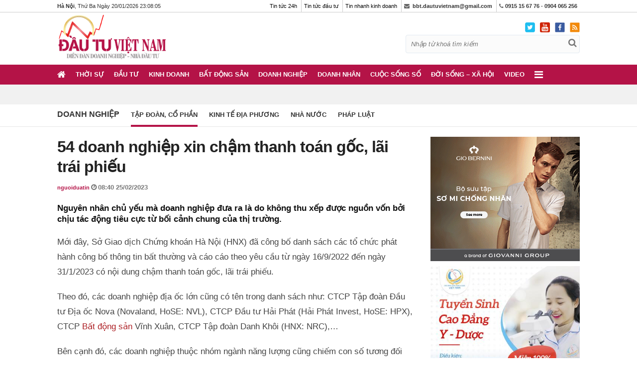

--- FILE ---
content_type: text/html; charset=UTF-8
request_url: https://dautuvietnam.com.vn/doanh-nghiep/tap-doan-co-phan/doanh-nghiep-xin-cham-thanh-toan-goc-lai-trai-phieu-a22955.html
body_size: 17272
content:
<!DOCTYPE html>
<html lang="vi">
<head> 
    <meta http-equiv="X-UA-Compatible" content="IE=100" />
    <meta http-equiv="Content-Type" content="text/html; charset=utf-8" />
    <meta http-equiv="content-language" content="vi" />
    <meta http-equiv="REFRESH" content="1800" />
    <meta name="viewport" content="width=device-width, initial-scale=1.0"/>
    <link rel="dns-prefetch" href="https://media.dautuvietnam.com.vn"/>
    <meta name="google-site-verification" content="716RNw8pHaCpKPf8Guq1LBcuQWXGDK1bISnUjlLe_8I" />
    <link rel="alternate" href="https://dautuvietnam.com.vn/doanh-nghiep/tap-doan-co-phan/doanh-nghiep-xin-cham-thanh-toan-goc-lai-trai-phieu-a22955.html" hreflang="vi-vn" />
    <title>doanh nghiệp xin chậm thanh toán gốc, lãi trái phiếu</title>
    <meta name="keywords" content="doanh nghiệp xin chậm thanh toán gốc, lãi trái phiếu">
    <meta name="description" content="Nguyên nhân chủ yếu mà doanh nghiệp đưa ra là do không thu xếp được nguồn vốn bởi chịu tác động tiêu cực từ bối cảnh chung của thị trường.">  
    <meta name="REVISIT-AFTER" content="1 DAYS" />
    <link rel="icon" type="image/x-icon" href="https://dautuvietnam.com.vn/favicon.ico">
    <meta property="og:image" content="https://media.dautuvietnam.com.vn/thumb_x600x/2023/02/25/9866/1677289223-54-doanh-nghiep-xin-cham-thanh-toan-goc-lai-trai-phieu.jpg"/>
    <meta property="og:title" content="doanh nghiệp xin chậm thanh toán gốc, lãi trái phiếu">
    <meta property="og:description" content="Nguyên nhân chủ yếu mà doanh nghiệp đưa ra là do không thu xếp được nguồn vốn bởi chịu tác động tiêu cực từ bối cảnh chung của thị trường.">
    <meta property="fb:app_id" content="928292317522898" />
    <link rel="canonical" href="https://dautuvietnam.com.vn/doanh-nghiep/tap-doan-co-phan/doanh-nghiep-xin-cham-thanh-toan-goc-lai-trai-phieu-a22955.html" />    <link rel="amphtml" href="https://dautuvietnam.com.vn/amp/doanh-nghiep/tap-doan-co-phan/doanh-nghiep-xin-cham-thanh-toan-goc-lai-trai-phieu-a22955.html"/>    <meta name="dc.source" CONTENT="https://dautuvietnam.com.vn/doanh-nghiep/tap-doan-co-phan/doanh-nghiep-xin-cham-thanh-toan-goc-lai-trai-phieu-a22955.html">
    <meta name="dc.publisher" CONTENT="Đầu tư Việt Nam">
    <meta name="dc.title" CONTENT="doanh nghiệp xin chậm thanh toán gốc, lãi trái phiếu">
    <meta name="dc.keywords" CONTENT="doanh nghiệp xin chậm thanh toán gốc, lãi trái phiếu">
    <meta name="dc.subject" CONTENT="doanh nghiệp xin chậm thanh toán gốc, lãi trái phiếu">
    <meta name="dc.description" CONTENT="Nguyên nhân chủ yếu mà doanh nghiệp đưa ra là do không thu xếp được nguồn vốn bởi chịu tác động tiêu cực từ bối cảnh chung của thị trường.">
    <meta name="dc.format" content="text/html; charset=UTF-8" />
    <meta name="dc.type" scheme="DCTERMS.DCMIType" content="Text" />
    <meta name="dc.identifier" scheme= "DCTERMS.URI" CONTENT="https://dautuvietnam.com.vn/doanh-nghiep/tap-doan-co-phan/doanh-nghiep-xin-cham-thanh-toan-goc-lai-trai-phieu-a22955.html">
    <meta name="dc.language" CONTENT="vi">    
    <meta name="googlebot" content="index,follow,noodp" />
    <meta name="robots" content="index,follow,noodp" />
    <link rel="stylesheet" href="https://dautuvietnam.com.vn/css/desktop/ver3/style.css?v=2021.09.17.0516" />
    
        <!-- Global site tag (gtag.js) - Google Analytics -->
        <script async src="https://www.googletagmanager.com/gtag/js?id=UA-147378250-1"></script>
        <script>
            window.dataLayer = window.dataLayer || [];
            function gtag(){dataLayer.push(arguments);}
            gtag('js', new Date());

            gtag('config', 'UA-147378250-1');
        </script>

        <script async src="https://pagead2.googlesyndication.com/pagead/js/adsbygoogle.js?client=ca-pub-2160891857598407" crossorigin="anonymous"></script>

        <!-- Verify Code -->
        <script type="text/javascript">
            (function () {
                var a = ["//static.amcdn.vn/core/analytics.js"];
                for (var i in a) {var b = document.createElement("script");b.type = "text/javascript"; b.async = !0; b.src = a[i];
                    var c = document.getElementsByTagName("script")[0]; c.parentNode.insertBefore(b, c);}
                window.admicro_analytics_q = window.admicro_analytics_q || [];
                window.admicro_analytics_q.push({event: "pageviews", domain: "dautuvietnam.com.vn", id: 3365});
            })();
        </script>
        <!-- End Verify Code -->

        <!-- ADS ASYNC-->
        <script>
            var arfAsync = arfAsync || [];
        </script>
        <script id="arf-core-js" onerror="window.admerrorload=true;" src="//media1.admicro.vn/cms/Arf.min.js" async></script>

    

    
        <script type="application/javascript">
            (function(w,d,p,c){var r='ptag',o='script',s=function(u){var a=d.createElement(o),
                m=d.getElementsByTagName(o)[0];a.async=1;a.src=u;m.parentNode.insertBefore(a,m);};
                w[r]=w[r]||function(){(w[r].q = w[r].q || []).push(arguments)};s(p);s(c);})
            (window, document, '//tag.adbro.me/tags/ptag.js', '//tag.adbro.me/configs/s43att3g.js');
        </script>
    

</head>
<body class="News ">
            
            <script type="text/javascript">
                /* load placement: dautuvietnam_balloon, for account: dautuvietnam, site: dautuvietnam.com.vn, size: 1x1 - display */
                var _avlVar = _avlVar || [];
                _avlVar.push(["ec407e483be84ae9bbc5efc37a3b37c0","[yo_page_url]","[width]","[height]"]);
            </script>
            <script type="text/javascript" src="//ss.yomedia.vn/js/yomedia-sdk.js?v=3" id="s-ec407e483be84ae9bbc5efc37a3b37c0"></script>
        
        <div class="top_page dt">
    <div class="wrap">
        <div class="fl">
            <strong>Hà Nội</strong>,
            Thứ Ba
             Ngày 20/01/2026 <span id="head_timer"></span></center>
            
                <script>
                    var displayArea = document.getElementById("head_timer");

                    // conver number num to string, pad 0 in front to make it 2 digits
                    function format(num) {
                        var numStr = num.toString();
                        if (numStr.length === 1) {
                            return "0" + numStr;
                        } else {
                            return numStr;
                        }
                    }

                    function updateDisplay() {
                        var dd = new Date();
                        var hh = dd.getHours();
                        var mm = dd.getMinutes();
                        var ss = dd.getSeconds();
                        displayArea.textContent = format(hh) + ":" + format(mm) + ":" + format(ss);
                    }

                    setInterval(updateDisplay, 1000);
                </script>
            

        </div>
        <div class="fr">
            <ul>
                <li>

                                            <a href="https://dautuvietnam.com.vn">Tin tức 24h</a>
                                    </li>
                <li>
                                            <a href="https://dautuvietnam.com.vn">Tin tức đầu tư</a>
                    
                </li>
                <li>
                                            <a href="https://dautuvietnam.com.vn">Tin nhanh kinh doanh</a>
                                    </li>
                <li><i class="fa fa-envelope"></i>&nbsp;<strong> <a href="/cdn-cgi/l/email-protection" class="__cf_email__" data-cfemail="caa8a8bee4aeabbfbebfbca3afbea4aba78aada7aba3a6e4a9a5a7">[email&#160;protected]</a></strong></li>
                <li><i class="fa fa-phone" ></i> <strong> 0915 15 67 76 - 0904 065 256</strong></li>
                
            </ul>
        </div>
    </div>
</div>
<header class="header">
    <div class="dt">
        <div class="top_header clearfix">
            <div class="wrap">
                <div class="fl">

                                            <a href="https://dautuvietnam.com.vn" class="logo">
                            <img src="https://dautuvietnam.com.vn/images/desktop/ver3/logo-large.png" alt="Đầu tư Việt Nam">
                        </a>
                    
                 
                </div>

                <div class="fr">
                    <div class="top_icon clearfix">
                        <a href="https://twitter.com/dautuvietnam"><img src="https://dautuvietnam.com.vn/images/desktop/ver3/twitter_icon1.png" height="20px"></a><a href="https://www.youtube.com/channel/UCcuu3BSvBVeuAZWWGq9edkw"><img src="https://dautuvietnam.com.vn/images/desktop/ver3/youtube_icon.png" height="20px"></a><a href="https://www.facebook.com/%C4%90%E1%BA%A7u-t%C6%B0-Vi%E1%BB%87t-Nam-109901603727342"><img src="https://dautuvietnam.com.vn/images/desktop/ver3/facebook_icon.png" height="20px"></a><a href="https://dautuvietnam.com.vn/rss.html"><img src="https://dautuvietnam.com.vn/images/desktop/ver3/rss_icon.svg" height="20px"></a>
                    </div>
                    <div class="search_box clearfix">
                        <form action="https://www.google.com/cse" target="_blank" method="get" id="search_form">
                                 <input type="text" class="search-input quick-search" onfocus="if(this.value == 'Nhập từ khoá tìm kiếm') {
                        this.value = '';
                        }" onblur="if (this.value == '') {
                        this.value = 'Nhập từ khoá tìm kiếm';
                        }" name="q" value="Nhập từ khoá tìm kiếm"/>
                            <input type="hidden" name="cx" value="012857499631258411216:k76nqwf7mnd">
                            <input type="hidden" name="ie" value="UTF-8">
                            <button type="submit" class="icon-search search-btn" onclick="$('#search_form').submit();"><i class="fa fa-search"></i></button>
                        </form>
                    </div>
                </div>
                <div class="gcse-search"></div>
            </div>
        </div>
        <div class="nav">
            <div class="wrap">
                <ul class="menu">
                    <li><a href="https://dautuvietnam.com.vn" class="home"><i class="fa fa-home"></i></a></li>
                                                                                            <li class="menu_item " >
                                <a href="https://dautuvietnam.com.vn/thoi-su">Thời sự</a>
                              
                            </li>
                                                                                                                            <li class="menu_item " >
                                <a href="https://dautuvietnam.com.vn/dau-tu">Đầu tư</a>
                              
                            </li>
                                                                                                                            <li class="menu_item " >
                                <a href="https://dautuvietnam.com.vn/kinh-doanh">Kinh doanh</a>
                              
                            </li>
                                                                                                                            <li class="menu_item " >
                                <a href="https://dautuvietnam.com.vn/bat-dong-san">Bất động sản</a>
                              
                            </li>
                                                                                                                            <li class="menu_item " >
                                <a href="https://dautuvietnam.com.vn/doanh-nghiep">Doanh nghiệp</a>
                              
                            </li>
                                                                                                                            <li class="menu_item " >
                                <a href="https://dautuvietnam.com.vn/doanh-nhan">Doanh nhân</a>
                              
                            </li>
                                                                                                                            <li class="menu_item " >
                                <a href="https://dautuvietnam.com.vn/cuoc-song-so">Cuộc sống số</a>
                              
                            </li>
                                                                                                                            <li class="menu_item " >
                                <a href="https://dautuvietnam.com.vn/doi-song-xa-hoi">Đời sống – Xã hội</a>
                              
                            </li>
                                                                                                                            <li class="menu_item " >
                                <a href="https://dautuvietnam.com.vn/video">Video</a>
                              
                            </li>
                                                                                                                                        <li class="expend_menu">
                        <a href="javascript:void(0);" style="font-size: 20px"> <i class="fa fa-bars"></i></a>
                    </li>
                </ul>
            </div>
            <div id="full_menu">
                <div class="wrap">
                    <ul>
                                                                                    <li class="parent">
                                    <a href="https://dautuvietnam.com.vn/thoi-su">Thời sự</a>
                                    <ul class="sub_menu">
                                                                                    <li class="child"><a href="https://dautuvietnam.com.vn/thoi-su/tin-tuc-trong-nuoc">Tin tức trong nước</a></li>
                                                                                    <li class="child"><a href="https://dautuvietnam.com.vn/thoi-su/tin-tuc-quoc-te">Tin tức quốc tế</a></li>
                                                                                    <li class="child"><a href="https://dautuvietnam.com.vn/thoi-su/tin-tuc-bo-nganh">Tin tức bộ ngành</a></li>
                                        
                                        
                                    </ul>
                                </li>
                                                                                                                                                <li class="parent">
                                    <a href="https://dautuvietnam.com.vn/dau-tu">Đầu tư</a>
                                    <ul class="sub_menu">
                                                                                    <li class="child"><a href="https://dautuvietnam.com.vn/dau-tu/tai-chinh-ngan-hang">Tài chính - Ngân hàng</a></li>
                                                                                    <li class="child"><a href="https://dautuvietnam.com.vn/dau-tu/chung-khoan">Chứng khoán</a></li>
                                                                                    <li class="child"><a href="https://dautuvietnam.com.vn/dau-tu/bao-hiem">Bảo hiểm</a></li>
                                                                                    <li class="child"><a href="https://dautuvietnam.com.vn/dau-tu/thuong-mai-dien-tu">Thương mại điện tử</a></li>
                                        
                                        
                                    </ul>
                                </li>
                                                                                                                                                <li class="parent">
                                    <a href="https://dautuvietnam.com.vn/kinh-doanh">Kinh doanh</a>
                                    <ul class="sub_menu">
                                                                                    <li class="child"><a href="https://dautuvietnam.com.vn/kinh-doanh/hop-tac">Hợp tác</a></li>
                                                                                    <li class="child"><a href="https://dautuvietnam.com.vn/kinh-doanh/tu-van-chien-luoc">Tư vấn chiến lược</a></li>
                                                                                    <li class="child"><a href="https://dautuvietnam.com.vn/kinh-doanh/khoi-nghiep-lam-giau">Khởi nghiệp - Làm giàu</a></li>
                                                                                    <li class="child"><a href="https://dautuvietnam.com.vn/kinh-doanh/thi-truong">Thị trường</a></li>
                                                                                    <li class="child"><a href="https://dautuvietnam.com.vn/kinh-doanh/thuong-hieu">Thương hiệu</a></li>
                                        
                                        
                                    </ul>
                                </li>
                                                                                                                                                <li class="parent">
                                    <a href="https://dautuvietnam.com.vn/bat-dong-san">Bất động sản</a>
                                    <ul class="sub_menu">
                                                                                    <li class="child"><a href="https://dautuvietnam.com.vn/bat-dong-san/do-thi">Đô thị</a></li>
                                                                                    <li class="child"><a href="https://dautuvietnam.com.vn/bat-dong-san/thi-truong-dia-oc">Thị trường địa ốc</a></li>
                                                                                    <li class="child"><a href="https://dautuvietnam.com.vn/bat-dong-san/kien-truc-phong-thuy">Kiến trúc – Phong thủy</a></li>
                                        
                                        
                                    </ul>
                                </li>
                                                                                                                                                <li class="parent">
                                    <a href="https://dautuvietnam.com.vn/doanh-nghiep">Doanh nghiệp</a>
                                    <ul class="sub_menu">
                                                                                    <li class="child"><a href="https://dautuvietnam.com.vn/doanh-nghiep/kinh-te-dia-phuong">Kinh tế địa phương</a></li>
                                                                                    <li class="child"><a href="https://dautuvietnam.com.vn/doanh-nghiep/nha-nuoc">Nhà nước</a></li>
                                                                                    <li class="child"><a href="https://dautuvietnam.com.vn/doanh-nghiep/tap-doan-co-phan">Tập đoàn, cổ phần</a></li>
                                                                                    <li class="child"><a href="https://dautuvietnam.com.vn/doanh-nghiep/phap-luat">Pháp luật</a></li>
                                        
                                        
                                    </ul>
                                </li>
                                                                                                                                                <li class="parent">
                                    <a href="https://dautuvietnam.com.vn/doanh-nhan">Doanh nhân</a>
                                    <ul class="sub_menu">
                                                                                    <li class="child"><a href="https://dautuvietnam.com.vn/doanh-nhan/nguoi-noi-tieng">Người nổi tiếng</a></li>
                                                                                    <li class="child"><a href="https://dautuvietnam.com.vn/doanh-nhan/phong-cach-song">Phong cách sống</a></li>
                                                                                    <li class="child"><a href="https://dautuvietnam.com.vn/doanh-nhan/goc-nhin">Góc nhìn</a></li>
                                        
                                        
                                    </ul>
                                </li>
                                                                                                                                                <li class="parent">
                                    <a href="https://dautuvietnam.com.vn/cuoc-song-so">Cuộc sống số</a>
                                    <ul class="sub_menu">
                                                                                    <li class="child"><a href="https://dautuvietnam.com.vn/cuoc-song-so/xe">Xe</a></li>
                                                                                    <li class="child"><a href="https://dautuvietnam.com.vn/cuoc-song-so/cong-nghe">Công nghệ</a></li>
                                        
                                        
                                    </ul>
                                </li>
                                                                                                                                                <li class="parent">
                                    <a href="https://dautuvietnam.com.vn/doi-song-xa-hoi">Đời sống – Xã hội</a>
                                    <ul class="sub_menu">
                                                                                    <li class="child"><a href="https://dautuvietnam.com.vn/doi-song-xa-hoi/tin-tuc-24h">Tin tức 24h</a></li>
                                                                                    <li class="child"><a href="https://dautuvietnam.com.vn/doi-song-xa-hoi/doi-song">Đời sống</a></li>
                                                                                    <li class="child"><a href="https://dautuvietnam.com.vn/doi-song-xa-hoi/xa-hoi">Xã hội</a></li>
                                                                                    <li class="child"><a href="https://dautuvietnam.com.vn/doi-song-xa-hoi/nghe-xem-doc">Nghe xem đọc</a></li>
                                        
                                        
                                    </ul>
                                </li>
                                                                                                                                                <li class="parent">
                                    <a href="https://dautuvietnam.com.vn/video">Video</a>
                                    <ul class="sub_menu">
                                        
                                        
                                    </ul>
                                </li>
                                                                                                                                                            </ul>
                </div>
            </div>
        </div>
    </div>

    <div class="mb mb-header">
        <div class="mb-show-menu">
            <i class="fa fa-bars"></i>
        </div>
        <div class="mb-logo">
                            <a href="https://dautuvietnam.com.vn" class="mb-logo">
                    <img src="https://dautuvietnam.com.vn/images/desktop/ver3/logo-large.png" alt="Đầu tư Việt Nam">
                </a>
            
          
        </div>

        
    </div>

    <div class="mb mb-menu">
        <div class="mb-header">
            <div class="mb-off-menu">
                <i class="fa fa-close"></i>
            </div>
            <div class="mb-logo">
                <a href="https://dautuvietnam.com.vn" class="mb-logo">
                    <img src="https://dautuvietnam.com.vn/images/desktop/ver3/logo-large.png" alt="Đầu tư Việt Nam">
                </a>
            </div>
        </div>

        <div class="mb-search-box">
            <form action="https://www.google.com/cse" target="_blank" method="get" id="search_form">
                <input type="text" class="search-input quick-search" onfocus="if(this.value == 'Nhập từ khoá tìm kiếm') {
                        this.value = '';
                        }" onblur="if (this.value == '') {
                        this.value = 'Nhập từ khoá tìm kiếm';
                        }" name="q" value="Nhập từ khoá tìm kiếm">
                <input type="hidden" name="cx" value="012857499631258411216:k76nqwf7mnd">
                <input type="hidden" name="ie" value="UTF-8">
                <button type="submit" class="icon-search search-btn" onclick="$('#search_form').submit();"><i class="fa fa-search"></i></button>
            </form>
        </div>
        <ul>
                                                <li><a href="https://dautuvietnam.com.vn/thoi-su">Thời sự</a></li>
                                                                <li><a href="https://dautuvietnam.com.vn/dau-tu">Đầu tư</a></li>
                                                                <li><a href="https://dautuvietnam.com.vn/kinh-doanh">Kinh doanh</a></li>
                                                                <li><a href="https://dautuvietnam.com.vn/bat-dong-san">Bất động sản</a></li>
                                                                <li><a href="https://dautuvietnam.com.vn/doanh-nghiep">Doanh nghiệp</a></li>
                                                                <li><a href="https://dautuvietnam.com.vn/doanh-nhan">Doanh nhân</a></li>
                                                                <li><a href="https://dautuvietnam.com.vn/cuoc-song-so">Cuộc sống số</a></li>
                                                                <li><a href="https://dautuvietnam.com.vn/doi-song-xa-hoi">Đời sống – Xã hội</a></li>
                                                                <li><a href="https://dautuvietnam.com.vn/video">Video</a></li>
                                                                </ul>

        <div class="footer_info">
            <div class="wrap">
                <div class="flex-item">
                    <p>© Đầu tư Việt Nam: <strong>Tin tức đầu tư kinh doanh, tài chính mới nhất 24h</strong></p>
                    <p>Công ty Cổ phần Truyền thông Đầu tư Việt Nam</p>
                    <p> <i class="fa fa-map-marker"></i>&nbsp;Trụ sở: 40 Trần Cung, P.Cổ Nhuế 1, Bắc Từ Liêm, Hà Nội</p>
                    <p>Giấy phép số 4439/GP-TTĐT do Sở Thông tin và Truyền thông Hà Nội cấp ngày 16/9/2019</p>
                    <p >Chịu trách nhiệm nội dung: <strong>Đỗ Văn Tùng</strong></p>
                    
                </div>

                <div class="flex-item">
                    <p> <i class="fa fa-map-marker"></i>&nbsp; VPDD: Tầng 2, Tòa nhà 02 lô 4, khu 4.1CC tuyến Láng Hạ-Thanh Xuân, Thanh Xuân, Hà Nội.</p>
                    <p><i class="fa fa-phone"></i>&nbsp; Hotline: <strong>0915 15 67 76 - 0904 065 256</strong></p>
                    <p><i class="fa fa-envelope"></i>&nbsp; Email: <a href="/cdn-cgi/l/email-protection" class="__cf_email__" data-cfemail="c9ababbde7ada8bcbdbcbfa0acbda7a8a489aea4a8a0a5e7aaa6a4">[email&#160;protected]</a></p>
                    <p><i class="fa fa-envelope"></i>&nbsp; Liên hệ quảng cáo: <a href="/cdn-cgi/l/email-protection" class="__cf_email__" data-cfemail="6a1b1f0b040d090b052a0e0b1f1e1f1c030f1e040b0744090507441c04">[email&#160;protected]</a></p>
                    <p><a href="https://drive.google.com/file/d/1UrE8s5WuS_yylJGks_tihNXptVI_83pa/view?usp=sharing" target="_blank" title="Báo giá quảng cáo Đầu tư việt nam">Báo giá quảng cáo</a></p>
                </div>
            </div>
        </div>
        <div class="footer_company">
            <center>Vận hành và khai thác bởi Công ty Cổ phần Truyền thông Hưng Thịnh Phát</center>
            <table>
                <tbody>
                <tr>
                    <td> <span class="company_name">Sản phẩm của</span></td>
                    <td> <img src="https://dautuvietnam.com.vn/images/desktop/ver3//logo-tho-soc.jpg" class="company_logo"></td>
                </tr>
                </tbody>
            </table>
        </div>
    </div>

</header>



<div class="top_banner dt">
    <div class="wrap">
        
            <script data-cfasync="false" src="/cdn-cgi/scripts/5c5dd728/cloudflare-static/email-decode.min.js"></script><script type="text/javascript">
                /* load placement: dautuvietnam_masthead-pc, for account: dautuvietnam, site: dautuvietnam.com.vn, size: 970x250 - display */
                var _avlVar = _avlVar || [];
                _avlVar.push(["a131c34826784237a55374c1c1cf14f2","[yo_page_url]","[width]","[height]"]);
            </script>
            <script type="text/javascript" src="//ss.yomedia.vn/js/yomedia-sdk.js?v=3" id="s-a131c34826784237a55374c1c1cf14f2"></script>
        
       
    </div>
</div>



<script type="application/ld+json">
{
  "@context": "http://schema.org",
  "@type": "BreadcrumbList",
  "itemListElement": [{
    "@type": "ListItem",
    "position": 1,
    "item": {
      "@id": "https://dautuvietnam.com.vn",
      "name": "Trang chủ"
    }
  },{   
    "@type": "ListItem",
    "position": 2,
    "item": {
      "@id": "https://dautuvietnam.com.vn/doanh-nghiep",
      "name": "Doanh nghiệp"
    }
  },{   
    "@type": "ListItem",
    "position": 3,
    "item": {
      "@id": "https://dautuvietnam.com.vn/doanh-nghiep/tap-doan-co-phan",
      "name": "Tập đoàn, cổ phần"
    }
  }]
}
</script>

<main>
    <div class="detail_page">
        <div class="breakcrumb">
            <div class="wrap">
                <ul>
                                            <li><a href="https://dautuvietnam.com.vn/doanh-nghiep">Doanh nghiệp</a></li>
                    
                                                                                                                                                                <li class="active"><a href="https://dautuvietnam.com.vn/doanh-nghiep/tap-doan-co-phan">Tập đoàn, cổ phần</a></li>
                                                                                        
                                                                        <li ><a href="https://dautuvietnam.com.vn/doanh-nghiep/kinh-te-dia-phuong">Kinh tế địa phương</a></li>
                                                                                                <li ><a href="https://dautuvietnam.com.vn/doanh-nghiep/nha-nuoc">Nhà nước</a></li>
                                                                                                                                            <li ><a href="https://dautuvietnam.com.vn/doanh-nghiep/phap-luat">Pháp luật</a></li>
                                            
                </ul>
            </div>
        </div>


        <section class="content_page">
            <div class="wrap">
                <section class="content">
                    <div class="wrap-mb">
                        <div class="dt_header mb-20">
                            <h1 class="art_title">54 doanh nghiệp xin chậm thanh toán gốc, lãi trái phiếu</h1>
                            <div class="dt-meta">
                                <span class="art-author">nguoiduatin </span>
                                                               <span class="art-time" title="2023-02-25ICT08:40:23">08:40 25/02/2023</span>
                            </div>
                        </div>

                        <h2 class="dt-sapo">
                            Nguyên nhân chủ yếu mà doanh nghiệp đưa ra là do không thu xếp được nguồn vốn bởi chịu tác động tiêu cực từ bối cảnh chung của thị trường.
                        </h2>

                       

                        

                                            </div>

                    <div id="main-detail">
                        <article>
                                                
                        <p class="first-letter">   Mới đây, Sở Giao dịch Chứng khoán Hà Nội (HNX) đã công bố danh sách các tổ chức phát hành công bố thông tin bất thường và cáo cáo theo yêu cầu từ ngày 16/9/2022 đến ngày 31/1/2023 có nội dung chậm   thanh toán gốc, lãi trái phiếu. </p> <p>   Theo đó, các doanh nghiệp địa ốc lớn cũng có tên trong danh sách như: CTCP Tập đoàn Đầu tư Địa ốc Nova (Novaland, HoSE: NVL), CTCP Đầu tư Hải Phát (Hải Phát Invest, HoSE: HPX), CTCP <a href=   "http://www.nguoiduatin.vn/c/bat-dong-san" rel="nofollow" target="_blank">Bất động sản</a> Vĩnh Xuân, CTCP Tập đoàn Danh Khôi (HNX: NRC),… </p> <p>   Bên cạnh đó, các doanh nghiệp thuộc nhóm ngành năng lượng cũng chiếm con số tương đối trong danh sách bao gồm: CTCP Năng lượng Tái tạo Đại Dương, Công ty TNHH Điện mặt trời Trung Nam Thuận Nam,   CTCP BCG Energy (công ty con của Bamboo Capital),… </p> <p>   Về ngành <a href="http://www.nguoiduatin.vn/c/giao-duc" rel="nofollow" target="_blank">giáo dục</a>, CTCP Anh ngữ Apax của Shark Thuỷ cùng doanh nghiệp như CTCP Giáo dục Quốc tế Mỹ AIS, cũng nằm trong danh sách này. </p> <p>   Về ngành nông nghiệp có “vua gạo” CTCP Xuất nhập khẩu An Giang (Angimex, HoSE: AGM), Công ty TNHH Hưng Thắng Lợi Gia Lai. </p> <figure class="tplCaption image">   <img src="https://media1.nguoiduatin.vn/media/nguyen-thi-hong-nhung/2023/02/23/trai-phieu-dxg-nguoiduatin.jpeg" alt="Tài chính - Ngân hàng - 54 doanh nghiệp xin chậm thanh toán gốc, lãi trái phiếu"   width="450" height="236" rel="nofollow" />   <figcaption>     <h3>       <em>Có 54 doanh nghiệp xin chậm thanh toán trái phiếu trong 4 tháng.</em>     </h3>   </figcaption> </figure> <div id="gliaplayer-nguoiduatin_desktop-1677289173871-8245624707-container" class= "gliaplayer-container styles-module_container_1cq5q account_zmedia_nguoiduatin slot_nguoiduatin_desktop slot_undefined" data-slot="nguoiduatin_desktop" data-article="nguoiduatin.vn" data-test-id= "gliaplayer-container" data-player-mounted="" data-gc-style-scope="">     </div> <p>   Nguyên nhân mà các doanh nghiệp này đưa ra để xin giãn/hoãn nợ chủ yếu do không thu xếp được nguồn vốn bởi chịu tác động tiêu cực từ bối cảnh chung của thị trường. Sau thời điểm 31/1/2023 đến nay,   vẫn tiếp tục có thêm doanh nghiệp gửi thông báo xin chậm thanh toán gốc, lãi trái phiếu và chưa có dấu hiệu dừng lại. </p> <p>   Trong danh sách mà HNX công bố có tổng cộng 54 doanh nghiệp xin chậm thanh toán gốc, lãi trái phiếu. Trong đó, cơ cấu doanh nghiệp bất động sản – xây dựng là 34 doanh nghiệp, tương ứng chiếm 64%   tổng số doanh nghiệp xin “khất nợ” trái phiếu. </p> <p>   Mới đây, để tháo gỡ vấn đề nguồn vốn cho thị trường bất động sản nói chung, Chính phủ đã đưa ra đề xuất trong dự thảo “Nghị quyết về tháo gỡ khó khăn cho thị trường bất động sản” là giãn nợ gốc,   lãi vay cho các doanh nghiệp bất động sản khó khăn (doanh nghiệp, dự án bất động sản phục vụ tiêu dùng, sản xuất, công nghiệp, du lịch, nghỉ dưỡng,...). </p> <p>   Đồng thời tạo điều kiện cho các doanh nghiệp, người mua nhà và nhà <a href="http://www.nguoiduatin.vn/c/dau-tu" rel="nofollow" target="_blank">đầu tư</a> được tiếp cận nguồn vốn tín dụng. </p> <p>   Cùng với đó, tiếp tục cấp tín dụng đối với lĩnh vực bất động sản, tập trung các dự án, phương án vay vốn khả thi, khách hàng có năng lực tài chính, khả năng trả nợ đầy đủ và đúng hạ </p>
                        </article>
                    </div>

                    <div class="wrap-mb">

                        <div class="dt-social-bt">
                            <div class="fb-share-button" data-href="https://dautuvietnam.com.vn/doanh-nghiep/tap-doan-co-phan/doanh-nghiep-xin-cham-thanh-toan-goc-lai-trai-phieu-a22955.html" data-layout="button_count" data-size="small" data-mobile-iframe="true"><a class="fb-xfbml-parse-ignore" target="_blank" href="https://dautuvietnam.com.vn/doanh-nghiep/tap-doan-co-phan/doanh-nghiep-xin-cham-thanh-toan-goc-lai-trai-phieu-a22955.html">Share</a></div>
                            <div class="fb-like" data-href="https://dautuvietnam.com.vn/doanh-nghiep/tap-doan-co-phan/doanh-nghiep-xin-cham-thanh-toan-goc-lai-trai-phieu-a22955.html" data-layout="button_count" data-action="like" data-size="small" data-show-faces="false" data-share="false"></div>
                        </div>

                        <div class="dt-tags">
                                                            <ul>
                                                                            <li><a href="https://dautuvietnam.com.vn/tag/trai-phieu-t119.html" class="item_tag">trái phiếu</a></li>
                                                                            <li><a href="https://dautuvietnam.com.vn/tag/doanh-nghiep-xin-cham-thanh-toan-goc-t47193.html" class="item_tag">doanh nghiệp xin chậm thanh toán gốc</a></li>
                                                                    </ul>
                                                    </div>
                                                <div class="dt-send-bandoc">
                            Bạn đang đọc bài viết <a href="https://dautuvietnam.com.vn/doanh-nghiep/tap-doan-co-phan/doanh-nghiep-xin-cham-thanh-toan-goc-lai-trai-phieu-a22955.html">54 doanh nghiệp xin chậm thanh toán gốc, lãi trái phiếu</a> tại chuyên mục <a href="https://dautuvietnam.com.vn/doanh-nghiep">Tập đoàn, cổ phần</a>. Thông tin phản ánh, liên hệ đường dây nóng : 0915 15 67 76 - 0904 065 256 Hoặc email: <a href="/cdn-cgi/l/email-protection" class="__cf_email__" data-cfemail="482a2a3c662c293d3c3d3e212d3c262925082f25292124662b2725">[email&#160;protected]</a>
                        </div>

                        

                        
                            
                                
                            
                            
                        

                                                <div class="box_head mb-20">
                            <header>
                                <span>Tin cùng chuyên mục</span> <a href="https://dautuvietnam.com.vn/doanh-nghiep/tap-doan-co-phan">Tập đoàn, cổ phần</a>                            </header>
                            <div class="news_grid">
                                                                                                            <article class="">
                                            <div class="thumb">
                                                <a href="https://dautuvietnam.com.vn/doanh-nghiep/tap-doan-co-phan/cham-tra-lai-trai-phieu-bcg-energy-len-tieng-a22952.html">
                                                    <img src="https://media.dautuvietnam.com.vn/thumb_x400x/2023/02/25/9866/1677288966-bi-dua-vao-danh-sach-cham-tra-lai-trai-phieu-bcg-energy-len-tieng.jpg" alt="Bị đưa vào danh sách chậm trả lãi trái phiếu, BCG Energy lên tiếng">
                                                </a>
                                            </div>
                                            <div class="news_info">
                                                <div class="title">
                                                    <a href="https://dautuvietnam.com.vn/doanh-nghiep/tap-doan-co-phan/cham-tra-lai-trai-phieu-bcg-energy-len-tieng-a22952.html">
                                                        Bị đưa vào danh sách chậm trả lãi trái phiếu, BCG Energy lên tiếng
                                                    </a>
                                                </div>
                                                <div class="metadata"><a class="cat" href="https://dautuvietnam.com.vn/doanh-nghiep/tap-doan-co-phan">Tập đoàn, cổ phần</a> <span class="timer">25/02/2023</span></div>
                                                <div class="sapo">BCG Energy cho rằng thông tin trên thị trường còn thiếu sót khiến dư luận hiểu chưa đúng về trái phiếu của doanh nghiệp, do đó gây quan ngại cho cổ đông, nhà đầu tư.</div>
                                            </div>
                                        </article>
                                                                                                                                                                                        <article class="">
                                            <div class="thumb">
                                                <a href="https://dautuvietnam.com.vn/doanh-nghiep/tap-doan-co-phan/no-trai-phieu-cua-masan-cham-moc-21000-ty-a22949.html">
                                                    <img src="https://media.dautuvietnam.com.vn/thumb_x400x/2023/02/25/9866/1677288759-no-trai-phieu-cua-tap-doan-masan-cham-moc-21000-ty-dong.jpg" alt="Nợ trái phiếu của Tập đoàn Masan chạm mốc 21.000 tỷ đồng">
                                                </a>
                                            </div>
                                            <div class="news_info">
                                                <div class="title">
                                                    <a href="https://dautuvietnam.com.vn/doanh-nghiep/tap-doan-co-phan/no-trai-phieu-cua-masan-cham-moc-21000-ty-a22949.html">
                                                        Nợ trái phiếu của Tập đoàn Masan chạm mốc 21.000 tỷ đồng
                                                    </a>
                                                </div>
                                                <div class="metadata"><a class="cat" href="https://dautuvietnam.com.vn/doanh-nghiep/tap-doan-co-phan">Tập đoàn, cổ phần</a> <span class="timer">25/02/2023</span></div>
                                                <div class="sapo">Trong chưa đầy một tuần, Tập đoàn Masan đã chào bán thành công 2 lô trái phiếu với tổng giá trị là 1.500 tỷ đồng với thời hạn 60 tháng.</div>
                                            </div>
                                        </article>
                                                                                                                                                                                        <article class="">
                                            <div class="thumb">
                                                <a href="https://dautuvietnam.com.vn/doanh-nghiep/tap-doan-co-phan/vinhomes-giao-hang-tiet-kiem-no-hang-chuc-ty-dong-tien-bao-hiem-nhan-vien-a22947.html">
                                                    <img src="https://media.dautuvietnam.com.vn/thumb_x400x/2023/02/25/9866/1677288563-sumi-hanel-vinhomes-giao-hang-tiet-kiem-no-hang-chuc-ty-dong-tien-bao-hiem.jpg" alt="Sumi Hanel, Vinhomes, Giao hàng Tiết kiệm nợ hàng chục tỷ đồng tiền bảo hiểm">
                                                </a>
                                            </div>
                                            <div class="news_info">
                                                <div class="title">
                                                    <a href="https://dautuvietnam.com.vn/doanh-nghiep/tap-doan-co-phan/vinhomes-giao-hang-tiet-kiem-no-hang-chuc-ty-dong-tien-bao-hiem-nhan-vien-a22947.html">
                                                        Sumi Hanel, Vinhomes, Giao hàng Tiết kiệm nợ hàng chục tỷ đồng tiền bảo hiểm
                                                    </a>
                                                </div>
                                                <div class="metadata"><a class="cat" href="https://dautuvietnam.com.vn/doanh-nghiep/tap-doan-co-phan">Tập đoàn, cổ phần</a> <span class="timer">25/02/2023</span></div>
                                                <div class="sapo">Trong gần 60.000 đơn vị, doanh nghiệp nợ tiền Bảo hiểm xã hội (BHXH) trên địa bàn TP Hà Nội tính đến hết tháng 1/2023,</div>
                                            </div>
                                        </article>
                                                                                                                                                                                        <article class="">
                                            <div class="thumb">
                                                <a href="https://dautuvietnam.com.vn/doanh-nghiep/tap-doan-co-phan/de-nghi-ban-giao-lai-cac-hubway-bien-sam-son-a22934.html">
                                                    <img src="https://media.dautuvietnam.com.vn/thumb_x400x/2023/02/20/9866/1676888101-thanh-hoa-flc-de-nghi-ban-giao-lai-cac-hubway-bien-sam-son.jpg" alt="Thanh Hóa: FLC đề nghị bàn giao lại các hubway biển Sầm Sơn">
                                                </a>
                                            </div>
                                            <div class="news_info">
                                                <div class="title">
                                                    <a href="https://dautuvietnam.com.vn/doanh-nghiep/tap-doan-co-phan/de-nghi-ban-giao-lai-cac-hubway-bien-sam-son-a22934.html">
                                                        Thanh Hóa: FLC đề nghị bàn giao lại các hubway biển Sầm Sơn
                                                    </a>
                                                </div>
                                                <div class="metadata"><a class="cat" href="https://dautuvietnam.com.vn/doanh-nghiep/tap-doan-co-phan">Tập đoàn, cổ phần</a> <span class="timer">20/02/2023</span></div>
                                                <div class="sapo">Tập đoàn FLC đề nghị bàn giao lại cho tỉnh Thanh Hóa hồ sơ hiện có cùng các hạng mục công trình thuộc dự án Không gian du lịch ven biển Sầm Sơn.</div>
                                            </div>
                                        </article>
                                                                                                                                                                                        <article class="">
                                            <div class="thumb">
                                                <a href="https://dautuvietnam.com.vn/doanh-nghiep/tap-doan-co-phan/becamex-idc-no-hon-15-ngan-ty-a22918.html">
                                                    <img src="https://media.dautuvietnam.com.vn/thumb_x400x/2023/02/20/9866/1676880856-becamex-idc-no-hon-15-ngan-ty-tu-ngan-hang-co-dong-va-trai-phieu.jpg" alt="Becamex IDC: Nợ hơn 15 ngàn tỷ từ ngân hàng, cổ đông và trái phiếu">
                                                </a>
                                            </div>
                                            <div class="news_info">
                                                <div class="title">
                                                    <a href="https://dautuvietnam.com.vn/doanh-nghiep/tap-doan-co-phan/becamex-idc-no-hon-15-ngan-ty-a22918.html">
                                                        Becamex IDC: Nợ hơn 15 ngàn tỷ từ ngân hàng, cổ đông và trái phiếu
                                                    </a>
                                                </div>
                                                <div class="metadata"><a class="cat" href="https://dautuvietnam.com.vn/doanh-nghiep/tap-doan-co-phan">Tập đoàn, cổ phần</a> <span class="timer">20/02/2023</span></div>
                                                <div class="sapo">Tổng Công ty Đầu tư và Phát triển Công nghiệp – CTCP (Becamex IDC, mã chứng khoán: BCM) vừa công bố báo cáo tài chính quý IV/2022.</div>
                                            </div>
                                        </article>
                                                                                                                                                                                        <article class="">
                                            <div class="thumb">
                                                <a href="https://dautuvietnam.com.vn/doanh-nghiep/tap-doan-co-phan/huy-niem-yet-lo-trai-phieu-3000-ty-dong-cua-tap-doan-masan-a22914.html">
                                                    <img src="https://media.dautuvietnam.com.vn/thumb_x400x/2023/02/20/9866/1676880530-huy-niem-yet-lo-trai-phieu-3000-ty-dong-cua-tap-doan-masan.jpg" alt="Huỷ niêm yết lô trái phiếu 3.000 tỷ đồng của Tập đoàn Masan">
                                                </a>
                                            </div>
                                            <div class="news_info">
                                                <div class="title">
                                                    <a href="https://dautuvietnam.com.vn/doanh-nghiep/tap-doan-co-phan/huy-niem-yet-lo-trai-phieu-3000-ty-dong-cua-tap-doan-masan-a22914.html">
                                                        Huỷ niêm yết lô trái phiếu 3.000 tỷ đồng của Tập đoàn Masan
                                                    </a>
                                                </div>
                                                <div class="metadata"><a class="cat" href="https://dautuvietnam.com.vn/doanh-nghiep/tap-doan-co-phan">Tập đoàn, cổ phần</a> <span class="timer">20/02/2023</span></div>
                                                <div class="sapo">Sở Giao dịch Chứng khoán Hà Nội sẽ chính thức huỷ niêm yết lô trái phiếu MSN12002 của Masan vào ngày 23/2 tới đây, sau 3 năm lưu hành trên thị trường.</div>
                                            </div>
                                        </article>
                                                                                                                                                                                        <article class="">
                                            <div class="thumb">
                                                <a href="https://dautuvietnam.com.vn/doanh-nghiep/tap-doan-co-phan/ninh-van-bay-lo-a22897.html">
                                                    <img src="https://media.dautuvietnam.com.vn/thumb_x400x/2023/02/13/9866/1676258097-ninh-van-bay-lo-luy-ke-hon-700-ty-dong.jpg" alt="Ninh Vân Bay lỗ luỹ kế hơn 700 tỷ đồng">
                                                </a>
                                            </div>
                                            <div class="news_info">
                                                <div class="title">
                                                    <a href="https://dautuvietnam.com.vn/doanh-nghiep/tap-doan-co-phan/ninh-van-bay-lo-a22897.html">
                                                        Ninh Vân Bay lỗ luỹ kế hơn 700 tỷ đồng
                                                    </a>
                                                </div>
                                                <div class="metadata"><a class="cat" href="https://dautuvietnam.com.vn/doanh-nghiep/tap-doan-co-phan">Tập đoàn, cổ phần</a> <span class="timer">13/02/2023</span></div>
                                                <div class="sapo">Dù ghi nhận thoát lỗ, hoàn thành được 50% mục tiêu lợi nhuận năm 2022, Ninh Vân Bay vẫn đang lỗ tới 82% vốn cổ phần đã phát hành.</div>
                                            </div>
                                        </article>
                                                                                                                                                                                        <article class="">
                                            <div class="thumb">
                                                <a href="https://dautuvietnam.com.vn/doanh-nghiep/tap-doan-co-phan/tap-doan-ipa-kinh-doanh-ra-sao-a22854.html">
                                                    <img src="https://media.dautuvietnam.com.vn/thumb_x400x/2023/02/06/9866/1675665643-tap-doan-ipa-lo-174-ty-quy-iv2022-chi-gan-nghin-ty-mua-trai-phieu-cua-trung-nam-group-va-sunbay-ninh-thuan.jpg" alt="Tập đoàn IPA lỗ 174 tỷ quý IV/2022, chi gần nghìn tỷ mua trái phiếu của Trung Nam Group và Sunbay Ninh Thuận">
                                                </a>
                                            </div>
                                            <div class="news_info">
                                                <div class="title">
                                                    <a href="https://dautuvietnam.com.vn/doanh-nghiep/tap-doan-co-phan/tap-doan-ipa-kinh-doanh-ra-sao-a22854.html">
                                                        Tập đoàn IPA lỗ 174 tỷ quý IV/2022, chi gần nghìn tỷ mua trái phiếu của Trung Nam Group và Sunbay Ninh Thuận
                                                    </a>
                                                </div>
                                                <div class="metadata"><a class="cat" href="https://dautuvietnam.com.vn/doanh-nghiep/tap-doan-co-phan">Tập đoàn, cổ phần</a> <span class="timer">06/02/2023</span></div>
                                                <div class="sapo">Cuối năm 2022, IPA dùng 979 tỷ đồng đầu tư vào hai lô trái phiếu của CTCP Đầu tư Xây dựng Trung Nam và một lô của CTCP Sunbay Ninh Thuận.</div>
                                            </div>
                                        </article>
                                                                                                                                                                                        <article class="">
                                            <div class="thumb">
                                                <a href="https://dautuvietnam.com.vn/doanh-nghiep/tap-doan-doji-dat-doanh-thu-ky-luc-trong-dip-than-tai-2023-a22851.html">
                                                    <img src="https://media.dautuvietnam.com.vn/thumb_x400x/2023/02/04/9930/1675515381-tap-doan-doji-dat-doanh-thu-ky-luc-trong-dip-than-tai-2023.jpg" alt="Tập đoàn DOJI đạt doanh thu kỷ lục trong dịp Thần Tài 2023">
                                                </a>
                                            </div>
                                            <div class="news_info">
                                                <div class="title">
                                                    <a href="https://dautuvietnam.com.vn/doanh-nghiep/tap-doan-doji-dat-doanh-thu-ky-luc-trong-dip-than-tai-2023-a22851.html">
                                                        Tập đoàn DOJI đạt doanh thu kỷ lục trong dịp Thần Tài 2023
                                                    </a>
                                                </div>
                                                <div class="metadata"><a class="cat" href="https://dautuvietnam.com.vn/doanh-nghiep">Doanh nghiệp</a> <span class="timer">04/02/2023</span></div>
                                                <div class="sapo">Từ Mùng 6 – Mùng 10 Tháng Giêng Âm lịch, Tập đoàn DOJI đã tổ chức Lễ hội Vàng – Gold Festival 2023 tại gần 200 hệ thống VBTS DOJI trên toàn quốc.</div>
                                            </div>
                                        </article>
                                                                                                                                        </div>
                        </div>
                        
                        
                        <div class="box_head" style="display: none" id="new_news">
                            <header>
                                <span>Tin tức mới nhất</span>
                            </header>
                            <div class="news_list">
                                                                                                                                            <article class="">
                                            <div class="thumb">
                                                <a href="https://dautuvietnam.com.vn/doanh-nghiep/tap-doan-co-phan/flc-faros-ros-bat-ngo-tang-von-len-hon-6000-ty-sau-khi-bi-huy-tu-cach-dai-chung-a25641.html">
                                                    <img src="https://media.dautuvietnam.com.vn/thumb_x400x/2026/01/15/9956/1768469020-flc-faros-ros-bat-ngo-tang-von-len-hon-6000-ty-sau-khi-bi-huy-tu-cach-dai-chung.jpg" alt="FLC Faros (ROS) bất ngờ tăng vốn lên hơn 6.000 tỷ sau khi bị hủy tư cách đại chúng">
                                                </a>
                                            </div>
                                            <div class="news_info">
                                                <div class="title">
                                                    <a href="https://dautuvietnam.com.vn/doanh-nghiep/tap-doan-co-phan/flc-faros-ros-bat-ngo-tang-von-len-hon-6000-ty-sau-khi-bi-huy-tu-cach-dai-chung-a25641.html">
                                                        FLC Faros (ROS) bất ngờ tăng vốn lên hơn 6.000 tỷ sau khi bị hủy tư cách đại chúng
                                                    </a>
                                                </div>
                                                <div class="metadata"><a class="cat" href="https://dautuvietnam.com.vn/doanh-nghiep/tap-doan-co-phan">Tập đoàn, cổ phần</a> <span class="timer">15/01</span></div>
                                                <div class="sapo">Sau khi Tập đoàn FLC công bố kế hoạch nâng vốn điều lệ lên xấp xỉ 8.600 tỷ đồng vào cuối năm 2025 thì mới đây, CTCP Xây dựng FLC Faros cũng vừa hoàn tất thủ tục tăng vốn điều lệ lên hơn 6.000 tỷ đồng</div>
                                            </div>
                                        </article>
                                                                                                                                                                                        <article class="">
                                            <div class="thumb">
                                                <a href="https://dautuvietnam.com.vn/thoi-su/tin-tuc-trong-nuoc/san-golf-ha-noi-bi-xu-phat-vi-pham-cong-bo-thong-tin-a25640.html">
                                                    <img src="https://media.dautuvietnam.com.vn/thumb_x400x/2026/01/15/9956/1768467818-san-golf-ha-noi-bi-xu-phat-vi-pham-cong-bo-thong-tin.jpg" alt="Sân Golf Hà Nội bị xử phạt vi phạm công bố thông tin">
                                                </a>
                                            </div>
                                            <div class="news_info">
                                                <div class="title">
                                                    <a href="https://dautuvietnam.com.vn/thoi-su/tin-tuc-trong-nuoc/san-golf-ha-noi-bi-xu-phat-vi-pham-cong-bo-thong-tin-a25640.html">
                                                        Sân Golf Hà Nội bị xử phạt vi phạm công bố thông tin
                                                    </a>
                                                </div>
                                                <div class="metadata"><a class="cat" href="https://dautuvietnam.com.vn/thoi-su/tin-tuc-trong-nuoc">Tin tức trong nước</a> <span class="timer">15/01</span></div>
                                                <div class="sapo">Sân Golf Hà Nội bị xử phạt 92,5 triệu đồng do vi phạm công bố thông tin.</div>
                                            </div>
                                        </article>
                                                                                                                                                                                        <article class="">
                                            <div class="thumb">
                                                <a href="https://dautuvietnam.com.vn/cuoc-song-so/cong-nghe/bo-doi-smartphone-gia-hon-3-trieu-vua-ve-viet-nam-dep-nhu-iphone-17-ben-chuan-quan-doi-a25639.html">
                                                    <img src="https://media.dautuvietnam.com.vn/thumb_x400x/2026/01/15/9956/1768466178-bo-doi-smartphone-gia-hon-3-trieu-vua-ve-viet-nam-dep-nhu-iphone-17-ben-chuan-quan-doi.jpg" alt="Bộ đôi smartphone giá hơn 3 triệu vừa về Việt Nam: đẹp như iPhone 17, bền chuẩn quân đội">
                                                </a>
                                            </div>
                                            <div class="news_info">
                                                <div class="title">
                                                    <a href="https://dautuvietnam.com.vn/cuoc-song-so/cong-nghe/bo-doi-smartphone-gia-hon-3-trieu-vua-ve-viet-nam-dep-nhu-iphone-17-ben-chuan-quan-doi-a25639.html">
                                                        Bộ đôi smartphone giá hơn 3 triệu vừa về Việt Nam: đẹp như iPhone 17, bền chuẩn quân đội
                                                    </a>
                                                </div>
                                                <div class="metadata"><a class="cat" href="https://dautuvietnam.com.vn/cuoc-song-so/cong-nghe">Công nghệ</a> <span class="timer">15/01</span></div>
                                                <div class="sapo">Trong bối cảnh thị trường smartphone phổ thông ngày càng cạnh tranh, nubia – thương hiệu thuộc ZTE – chính thức giới thiệu dòng nubia V80 tại Việt Nam với hai phiên bản V80 Design và V80 Max, cho thấy</div>
                                            </div>
                                        </article>
                                                                                                                                                                                        <article class="">
                                            <div class="thumb">
                                                <a href="https://dautuvietnam.com.vn/kinh-doanh/tu-van-chien-luoc/no-phai-tra-cua-coteccons-gap-23-lan-von-chu-so-huu-trong-khi-von-bi-chiem-dung-lon-a25638.html">
                                                    <img src="https://media.dautuvietnam.com.vn/thumb_x400x/2026/01/15/9956/1768466003-no-phai-tra-cua-coteccons-gap-23-lan-von-chu-so-huu-trong-khi-von-bi-chiem-dung-lon.jpg" alt="Nợ phải trả của Coteccons gấp 2,3 lần vốn chủ sở hữu trong khi vốn bị chiếm dụng lớn">
                                                </a>
                                            </div>
                                            <div class="news_info">
                                                <div class="title">
                                                    <a href="https://dautuvietnam.com.vn/kinh-doanh/tu-van-chien-luoc/no-phai-tra-cua-coteccons-gap-23-lan-von-chu-so-huu-trong-khi-von-bi-chiem-dung-lon-a25638.html">
                                                        Nợ phải trả của Coteccons gấp 2,3 lần vốn chủ sở hữu trong khi vốn bị chiếm dụng lớn
                                                    </a>
                                                </div>
                                                <div class="metadata"><a class="cat" href="https://dautuvietnam.com.vn/kinh-doanh/tu-van-chien-luoc">Tư vấn chiến lược</a> <span class="timer">15/01</span></div>
                                                <div class="sapo">Báo cáo tài chính quý I/2026 của Coteccons cho thấy, khoản phải thu của doanh nghiệp này lên tới hơn 15.000 tỷ đồng; khoản nợ là hơn 21.000 tỷ đồng, gấp 2,3 lần vốn chủ sở hữu</div>
                                            </div>
                                        </article>
                                                                                                                                                                                        <article class="">
                                            <div class="thumb">
                                                <a href="https://dautuvietnam.com.vn/kinh-doanh/tu-van-chien-luoc/geleximco-muon-thoai-sach-von-tai-chung-khoan-an-binh-abs-a25637.html">
                                                    <img src="https://media.dautuvietnam.com.vn/thumb_x400x/2026/01/15/9956/1768465845-geleximco-muon-thoai-sach-von-tai-chung-khoan-an-binh-abs.jpg" alt="Geleximco muốn thoái sạch vốn tại Chứng khoán An Bình (ABS)">
                                                </a>
                                            </div>
                                            <div class="news_info">
                                                <div class="title">
                                                    <a href="https://dautuvietnam.com.vn/kinh-doanh/tu-van-chien-luoc/geleximco-muon-thoai-sach-von-tai-chung-khoan-an-binh-abs-a25637.html">
                                                        Geleximco muốn thoái sạch vốn tại Chứng khoán An Bình (ABS)
                                                    </a>
                                                </div>
                                                <div class="metadata"><a class="cat" href="https://dautuvietnam.com.vn/kinh-doanh/tu-van-chien-luoc">Tư vấn chiến lược</a> <span class="timer">15/01</span></div>
                                                <div class="sapo">Tập đoàn Geleximco - CTCP mới đây đăng ký bán toàn bộ cổ phần nắm giữ tại Chứng khoán An Bình (ABS, mã: ABW) trong thời gian từ ngày 15/01/2026-13/02/2026.</div>
                                            </div>
                                        </article>
                                                                                                                                                                                        <article class="">
                                            <div class="thumb">
                                                <a href="https://dautuvietnam.com.vn/doi-song-xa-hoi/nghe-xem-doc/xay-dung-hoa-binh-hbc-tiep-tuc-dan-dau-trong-danh-sach-cham-dong-bao-hiem-xa-hoi-a25636.html">
                                                    <img src="https://media.dautuvietnam.com.vn/thumb_x400x/2026/01/15/9956/1768465737-xay-dung-hoa-binh-hbc-tiep-tuc-dan-dau-trong-danh-sach-cham-dong-bao-hiem-xa-hoi.jpg" alt="Xây dựng Hòa Bình (HBC) tiếp tục “dẫn đầu” trong danh sách chậm đóng bảo hiểm xã hội">
                                                </a>
                                            </div>
                                            <div class="news_info">
                                                <div class="title">
                                                    <a href="https://dautuvietnam.com.vn/doi-song-xa-hoi/nghe-xem-doc/xay-dung-hoa-binh-hbc-tiep-tuc-dan-dau-trong-danh-sach-cham-dong-bao-hiem-xa-hoi-a25636.html">
                                                        Xây dựng Hòa Bình (HBC) tiếp tục “dẫn đầu” trong danh sách chậm đóng bảo hiểm xã hội
                                                    </a>
                                                </div>
                                                <div class="metadata"><a class="cat" href="https://dautuvietnam.com.vn/doi-song-xa-hoi/nghe-xem-doc">Nghe xem đọc</a> <span class="timer">15/01</span></div>
                                                <div class="sapo">CTCP Tập đoàn Xây dựng Hòa Bình (mã chứng khoán: HBC) tiếp tục đứng đầu trong danh sách đơn vị chậm đóng bảo hiểm từ 6 tháng trở lên với số tiền lớn với số tiền chậm đóng bảo hiểm lên đến gần 57,1 tỷ</div>
                                            </div>
                                        </article>
                                                                                                                                                                                        <article class="">
                                            <div class="thumb">
                                                <a href="https://dautuvietnam.com.vn/doi-song-xa-hoi/tin-tuc-24h/vi-pham-cong-bo-thong-tin-hud3-bi-thanh-tra-chung-khoan-nha-nuoc-xu-phat-a25635.html">
                                                    <img src="https://media.dautuvietnam.com.vn/thumb_x400x/2026/01/15/9956/1768465370-vi-pham-cong-bo-thong-tin-hud3-bi-thanh-tra-chung-khoan-nha-nuoc-xu-phat.jpg" alt="Vi phạm công bố thông tin, HUD3 bị Thanh tra Chứng khoán Nhà nước xử phạt">
                                                </a>
                                            </div>
                                            <div class="news_info">
                                                <div class="title">
                                                    <a href="https://dautuvietnam.com.vn/doi-song-xa-hoi/tin-tuc-24h/vi-pham-cong-bo-thong-tin-hud3-bi-thanh-tra-chung-khoan-nha-nuoc-xu-phat-a25635.html">
                                                        Vi phạm công bố thông tin, HUD3 bị Thanh tra Chứng khoán Nhà nước xử phạt
                                                    </a>
                                                </div>
                                                <div class="metadata"><a class="cat" href="https://dautuvietnam.com.vn/doi-song-xa-hoi/tin-tuc-24h">Tin tức 24h</a> <span class="timer">15/01</span></div>
                                                <div class="sapo">Công ty CP Đầu tư và Xây dựng HUD3 vừa bị Thanh tra Chứng khoán Nhà nước xử phạt do công bố thông tin không đúng thời hạn theo quy định của pháp luật.</div>
                                            </div>
                                        </article>
                                                                                                                                                                                        <article class="">
                                            <div class="thumb">
                                                <a href="https://dautuvietnam.com.vn/doanh-nhan/goc-nhin/intresco-muon-thau-tom-chu-dau-tu-du-an-phuoc-hoi-sea-pearl-apartment-a25634.html">
                                                    <img src="https://media.dautuvietnam.com.vn/thumb_x400x/2026/01/15/9956/1768465317-intresco-muon-thau-tom-chu-dau-tu-du-an-phuoc-hoi-sea-pearl-apartment.jpg" alt="Intresco muốn thâu tóm chủ đầu tư dự án Phước Hội Sea Pearl Apartment">
                                                </a>
                                            </div>
                                            <div class="news_info">
                                                <div class="title">
                                                    <a href="https://dautuvietnam.com.vn/doanh-nhan/goc-nhin/intresco-muon-thau-tom-chu-dau-tu-du-an-phuoc-hoi-sea-pearl-apartment-a25634.html">
                                                        Intresco muốn thâu tóm chủ đầu tư dự án Phước Hội Sea Pearl Apartment
                                                    </a>
                                                </div>
                                                <div class="metadata"><a class="cat" href="https://dautuvietnam.com.vn/doanh-nhan/goc-nhin">Góc nhìn</a> <span class="timer">15/01</span></div>
                                                <div class="sapo">Intresco muốn mua 10 triệu cổ phần Nhà Nam Á, qua đó trở thành công ty mẹ của chủ đầu tư dự án Phước Hội Sea Pearl Apartment.</div>
                                            </div>
                                        </article>
                                                                                                                                                                                        <article class="">
                                            <div class="thumb">
                                                <a href="https://dautuvietnam.com.vn/doi-song-xa-hoi/tin-tuc-24h/phuc-khang-dong-sai-gon-tat-toan-lo-trai-phieu-700-ty-dong-a25633.html">
                                                    <img src="https://media.dautuvietnam.com.vn/thumb_x400x/2026/01/15/9956/1768465219-phuc-khang-dong-sai-gon-tat-toan-lo-trai-phieu-700-ty-dong.jpg" alt="Phúc Khang Đông Sài Gòn tất toán lô trái phiếu 700 tỷ đồng">
                                                </a>
                                            </div>
                                            <div class="news_info">
                                                <div class="title">
                                                    <a href="https://dautuvietnam.com.vn/doi-song-xa-hoi/tin-tuc-24h/phuc-khang-dong-sai-gon-tat-toan-lo-trai-phieu-700-ty-dong-a25633.html">
                                                        Phúc Khang Đông Sài Gòn tất toán lô trái phiếu 700 tỷ đồng
                                                    </a>
                                                </div>
                                                <div class="metadata"><a class="cat" href="https://dautuvietnam.com.vn/doi-song-xa-hoi/tin-tuc-24h">Tin tức 24h</a> <span class="timer">15/01</span></div>
                                                <div class="sapo">Phúc Khang Đông Sài Gòn đã thực hiện thanh toán 700 tỷ đồng gốc và hơn 36,7 tỷ đồng lãi cho lô trái phiếu mã PKDSGH2023001, qua đó tất toán lô trái phiếu này đúng hạn.</div>
                                            </div>
                                        </article>
                                                                                                                                                                                        <article class="">
                                            <div class="thumb">
                                                <a href="https://dautuvietnam.com.vn/doanh-nhan/goc-nhin/dien-gio-phong-lieu-mua-lai-mot-phan-trai-phieu-a25632.html">
                                                    <img src="https://media.dautuvietnam.com.vn/thumb_x400x/2026/01/15/9956/1768465144-dien-gio-phong-lieu-mua-lai-mot-phan-trai-phieu.jpg" alt="Điện gió Phong Liệu mua lại một phần trái phiếu">
                                                </a>
                                            </div>
                                            <div class="news_info">
                                                <div class="title">
                                                    <a href="https://dautuvietnam.com.vn/doanh-nhan/goc-nhin/dien-gio-phong-lieu-mua-lai-mot-phan-trai-phieu-a25632.html">
                                                        Điện gió Phong Liệu mua lại một phần trái phiếu
                                                    </a>
                                                </div>
                                                <div class="metadata"><a class="cat" href="https://dautuvietnam.com.vn/doanh-nhan/goc-nhin">Góc nhìn</a> <span class="timer">15/01</span></div>
                                                <div class="sapo">Điện gió Phong Liệu vừa tiến hành mua lại 61,2 tỷ đồng trái phiếu PLWCH2135001, đưa giá trị còn lại về mức 608 tỷ đồng.</div>
                                            </div>
                                        </article>
                                                                                                                                                                                        <article class="">
                                            <div class="thumb">
                                                <a href="https://dautuvietnam.com.vn/thoi-su/tin-tuc-trong-nuoc/thanh-tra-chinh-phu-kien-nghi-gi-doi-voi-du-an-golden-hills-city-da-nang-a25631.html">
                                                    <img src="https://media.dautuvietnam.com.vn/thumb_x400x/2026/01/14/9956/1768368093-thanh-tra-chinh-phu-kien-nghi-gi-doi-voi-du-an-golden-hills-city-da-nang.jpg" alt="Thanh tra Chính phủ kiến nghị gì đối với dự án Golden Hills City Đà Nẵng?">
                                                </a>
                                            </div>
                                            <div class="news_info">
                                                <div class="title">
                                                    <a href="https://dautuvietnam.com.vn/thoi-su/tin-tuc-trong-nuoc/thanh-tra-chinh-phu-kien-nghi-gi-doi-voi-du-an-golden-hills-city-da-nang-a25631.html">
                                                        Thanh tra Chính phủ kiến nghị gì đối với dự án Golden Hills City Đà Nẵng?
                                                    </a>
                                                </div>
                                                <div class="metadata"><a class="cat" href="https://dautuvietnam.com.vn/thoi-su/tin-tuc-trong-nuoc">Tin tức trong nước</a> <span class="timer">14/01</span></div>
                                                <div class="sapo">Thanh tra Chính phủ vừa có kết luận thanh tra các dự án có khó khăn, vướng mắc tại Đà Nẵng, trong đó có dự án Golden Hills City. Thanh tra Chính phủ đã đưa ra nhiều kiến nghị đối với dự án này.</div>
                                            </div>
                                        </article>
                                                                                                                                                                                        <article class="">
                                            <div class="thumb">
                                                <a href="https://dautuvietnam.com.vn/bat-dong-san/thi-truong-dia-oc/dau-tu-du-an-evergreen-estate-tai-lang-son-gpinvest-tiem-luc-ra-sao-a25630.html">
                                                    <img src="https://media.dautuvietnam.com.vn/thumb_x400x/2026/01/14/9956/1768368014-dau-tu-du-an-evergreen-estate-tai-lang-son-gpinvest-tiem-luc-ra-sao.jpg" alt="Đầu tư dự án Evergreen Estate tại Lạng Sơn, GP.Invest tiềm lực ra sao?">
                                                </a>
                                            </div>
                                            <div class="news_info">
                                                <div class="title">
                                                    <a href="https://dautuvietnam.com.vn/bat-dong-san/thi-truong-dia-oc/dau-tu-du-an-evergreen-estate-tai-lang-son-gpinvest-tiem-luc-ra-sao-a25630.html">
                                                        Đầu tư dự án Evergreen Estate tại Lạng Sơn, GP.Invest tiềm lực ra sao?
                                                    </a>
                                                </div>
                                                <div class="metadata"><a class="cat" href="https://dautuvietnam.com.vn/bat-dong-san/thi-truong-dia-oc">Thị trường địa ốc</a> <span class="timer">14/01</span></div>
                                                <div class="sapo">Dự án Evergreen Estate do liên danh GP.Invest và Nam Sơn làm nhà đầu tư, được giới thiệu khởi công vào tháng 1/2026.</div>
                                            </div>
                                        </article>
                                                                                                                                                                                        <article class="">
                                            <div class="thumb">
                                                <a href="https://dautuvietnam.com.vn/bat-dong-san/do-thi/quyet-liet-thao-go-diem-nghen-phap-ly-cho-bat-dong-san-a25629.html">
                                                    <img src="https://media.dautuvietnam.com.vn/thumb_x400x/2026/01/14/9956/1768367900-quyet-liet-thao-go-diem-nghen-phap-ly-cho-bat-dong-san.jpg" alt="Quyết liệt tháo gỡ “điểm nghẽn” pháp lý cho bất động sản">
                                                </a>
                                            </div>
                                            <div class="news_info">
                                                <div class="title">
                                                    <a href="https://dautuvietnam.com.vn/bat-dong-san/do-thi/quyet-liet-thao-go-diem-nghen-phap-ly-cho-bat-dong-san-a25629.html">
                                                        Quyết liệt tháo gỡ “điểm nghẽn” pháp lý cho bất động sản
                                                    </a>
                                                </div>
                                                <div class="metadata"><a class="cat" href="https://dautuvietnam.com.vn/bat-dong-san/do-thi">Đô thị</a> <span class="timer">14/01</span></div>
                                                <div class="sapo">Việc sửa đổi đồng bộ các luật liên quan và triển khai các nghị quyết tháo gỡ vướng mắc đang từng bước giải phóng nguồn lực bị “đóng băng” tại gần 3.000 dự án bất động sản, tạo động lực quan trọng cho</div>
                                            </div>
                                        </article>
                                                                                                                                                                                        <article class="">
                                            <div class="thumb">
                                                <a href="https://dautuvietnam.com.vn/kinh-doanh/tu-van-chien-luoc/lpbank-len-ke-hoach-phat-hanh-5000-ty-dong-trai-phieu-ra-cong-chung-a25628.html">
                                                    <img src="https://media.dautuvietnam.com.vn/thumb_x400x/2026/01/14/9956/1768367591-lpbank-len-ke-hoach-phat-hanh-5000-ty-dong-trai-phieu-ra-cong-chung.jpg" alt="LPBank lên kế hoạch phát hành 5.000 tỷ đồng trái phiếu ra công chúng">
                                                </a>
                                            </div>
                                            <div class="news_info">
                                                <div class="title">
                                                    <a href="https://dautuvietnam.com.vn/kinh-doanh/tu-van-chien-luoc/lpbank-len-ke-hoach-phat-hanh-5000-ty-dong-trai-phieu-ra-cong-chung-a25628.html">
                                                        LPBank lên kế hoạch phát hành 5.000 tỷ đồng trái phiếu ra công chúng
                                                    </a>
                                                </div>
                                                <div class="metadata"><a class="cat" href="https://dautuvietnam.com.vn/kinh-doanh/tu-van-chien-luoc">Tư vấn chiến lược</a> <span class="timer">14/01</span></div>
                                                <div class="sapo">LPBank lên kế hoạch phát hành tối đa 5.000 tỷ đồng trái phiếu ra công chúng, kỳ hạn 7-10 năm, chia làm 2 đợt, bắt đầu từ quý I/2026 đến quý IV/2026.</div>
                                            </div>
                                        </article>
                                                                                                                                                                                        <article class="">
                                            <div class="thumb">
                                                <a href="https://dautuvietnam.com.vn/dau-tu/tai-chinh-ngan-hang/cong-bo-ket-luan-thanh-tra-chi-nhanh-binh-duong-cua-mot-ngan-hang-a25627.html">
                                                    <img src="https://media.dautuvietnam.com.vn/thumb_x400x/2026/01/14/9956/1768367532-cong-bo-ket-luan-thanh-tra-chi-nhanh-binh-duong-cua-mot-ngan-hang.jpg" alt="Công bố kết luận thanh tra chi nhánh Bình Dương của một ngân hàng">
                                                </a>
                                            </div>
                                            <div class="news_info">
                                                <div class="title">
                                                    <a href="https://dautuvietnam.com.vn/dau-tu/tai-chinh-ngan-hang/cong-bo-ket-luan-thanh-tra-chi-nhanh-binh-duong-cua-mot-ngan-hang-a25627.html">
                                                        Công bố kết luận thanh tra chi nhánh Bình Dương của một ngân hàng
                                                    </a>
                                                </div>
                                                <div class="metadata"><a class="cat" href="https://dautuvietnam.com.vn/dau-tu/tai-chinh-ngan-hang">Tài chính - Ngân hàng</a> <span class="timer">14/01</span></div>
                                                <div class="sapo">NHNN Chi nhánh Khu vực 2 vừa có thông báo Kết luận thanh tra BIDV Bình Dương với nhiều nội dung đáng chú ý.</div>
                                            </div>
                                        </article>
                                                                                                                                                                                        <article class="">
                                            <div class="thumb">
                                                <a href="https://dautuvietnam.com.vn/kinh-doanh/tu-van-chien-luoc/ctcp-dau-tu-dia-oc-dai-quang-minh-vua-hut-thanh-cong-1500-ty-dong-trai-phieu-a25626.html">
                                                    <img src="https://media.dautuvietnam.com.vn/thumb_x400x/2026/01/14/9956/1768367457-ctcp-dau-tu-dia-oc-dai-quang-minh-vua-hut-thanh-cong-1500-ty-dong-trai-phieu.jpg" alt="CTCP Đầu tư Địa ốc Đại Quang Minh vừa hút thành công 1.500 tỷ đồng trái phiếu">
                                                </a>
                                            </div>
                                            <div class="news_info">
                                                <div class="title">
                                                    <a href="https://dautuvietnam.com.vn/kinh-doanh/tu-van-chien-luoc/ctcp-dau-tu-dia-oc-dai-quang-minh-vua-hut-thanh-cong-1500-ty-dong-trai-phieu-a25626.html">
                                                        CTCP Đầu tư Địa ốc Đại Quang Minh vừa hút thành công 1.500 tỷ đồng trái phiếu
                                                    </a>
                                                </div>
                                                <div class="metadata"><a class="cat" href="https://dautuvietnam.com.vn/kinh-doanh/tu-van-chien-luoc">Tư vấn chiến lược</a> <span class="timer">14/01</span></div>
                                                <div class="sapo">CTCP Đầu tư Địa ốc Đại Quang Minh – “ông trùm” đất Thủ Thiêm vừa hoàn tất phát hành lô trái phiếu DQM12501 với giá trị 1.500 tỷ đồng, kỳ hạn 3 năm.</div>
                                            </div>
                                        </article>
                                                                                                                                                                                        <article class="">
                                            <div class="thumb">
                                                <a href="https://dautuvietnam.com.vn/dau-tu/tai-chinh-ngan-hang/tps-chao-ban-hon-300-ty-dong-trai-phieu-trong-gan-1-thang-a25625.html">
                                                    <img src="https://media.dautuvietnam.com.vn/thumb_x400x/2026/01/14/9956/1768367397-tps-chao-ban-hon-300-ty-dong-trai-phieu-trong-gan-1-thang.jpg" alt="TPS chào bán hơn 300 tỷ đồng trái phiếu trong gần 1 tháng">
                                                </a>
                                            </div>
                                            <div class="news_info">
                                                <div class="title">
                                                    <a href="https://dautuvietnam.com.vn/dau-tu/tai-chinh-ngan-hang/tps-chao-ban-hon-300-ty-dong-trai-phieu-trong-gan-1-thang-a25625.html">
                                                        TPS chào bán hơn 300 tỷ đồng trái phiếu trong gần 1 tháng
                                                    </a>
                                                </div>
                                                <div class="metadata"><a class="cat" href="https://dautuvietnam.com.vn/dau-tu/tai-chinh-ngan-hang">Tài chính - Ngân hàng</a> <span class="timer">14/01</span></div>
                                                <div class="sapo">Trong khoảng thời gian từ 5/12-31/12/2025, TPS đã chào bán hơn 300 tỷ đồng trái phiếu mã ORS12502, kỳ hạn 12 tháng.</div>
                                            </div>
                                        </article>
                                                                                                                                                                                        <article class="">
                                            <div class="thumb">
                                                <a href="https://dautuvietnam.com.vn/thoi-su/tin-tuc-trong-nuoc/apec-group-bi-phat-do-vi-pham-cong-bo-thong-tin-va-phan-phoi-trai-phieu-a25624.html">
                                                    <img src="https://media.dautuvietnam.com.vn/thumb_x400x/2026/01/14/9956/1768367349-apec-group-bi-phat-do-vi-pham-cong-bo-thong-tin-va-phan-phoi-trai-phieu.jpg" alt="Apec Group bị phạt do vi phạm công bố thông tin và phân phối trái phiếu">
                                                </a>
                                            </div>
                                            <div class="news_info">
                                                <div class="title">
                                                    <a href="https://dautuvietnam.com.vn/thoi-su/tin-tuc-trong-nuoc/apec-group-bi-phat-do-vi-pham-cong-bo-thong-tin-va-phan-phoi-trai-phieu-a25624.html">
                                                        Apec Group bị phạt do vi phạm công bố thông tin và phân phối trái phiếu
                                                    </a>
                                                </div>
                                                <div class="metadata"><a class="cat" href="https://dautuvietnam.com.vn/thoi-su/tin-tuc-trong-nuoc">Tin tức trong nước</a> <span class="timer">14/01</span></div>
                                                <div class="sapo">Do chậm công bố nhiều tài liệu liên quan đến trái phiếu và phân phối trái phiếu riêng lẻ vượt thời hạn, Apec Group bị phạt tổng cộng 150 triệu đồng.</div>
                                            </div>
                                        </article>
                                                                                                                                                                                        <article class="">
                                            <div class="thumb">
                                                <a href="https://dautuvietnam.com.vn/doanh-nghiep/tap-doan-co-phan/novaland-bao-lanh-cho-khoan-vay-toi-da-2320-ty-dong-cua-cong-ty-con-a25623.html">
                                                    <img src="https://media.dautuvietnam.com.vn/thumb_x400x/2026/01/14/9956/1768367303-novaland-bao-lanh-cho-khoan-vay-toi-da-2320-ty-dong-cua-cong-ty-con.jpg" alt="Novaland bảo lãnh cho khoản vay tối đa 2.320 tỷ đồng của công ty con">
                                                </a>
                                            </div>
                                            <div class="news_info">
                                                <div class="title">
                                                    <a href="https://dautuvietnam.com.vn/doanh-nghiep/tap-doan-co-phan/novaland-bao-lanh-cho-khoan-vay-toi-da-2320-ty-dong-cua-cong-ty-con-a25623.html">
                                                        Novaland bảo lãnh cho khoản vay tối đa 2.320 tỷ đồng của công ty con
                                                    </a>
                                                </div>
                                                <div class="metadata"><a class="cat" href="https://dautuvietnam.com.vn/doanh-nghiep/tap-doan-co-phan">Tập đoàn, cổ phần</a> <span class="timer">14/01</span></div>
                                                <div class="sapo">Novaland cam kết nghĩa vụ đối với khoản vay của Địa ốc Ngân Hiệp tại MB với hạn mức tín dụng tối đa là 2.320 tỷ đồng, dư nợ tại mọi thời điểm tối đa 1.720 tỷ đồng.</div>
                                            </div>
                                        </article>
                                                                                                                                                                                        <article class="">
                                            <div class="thumb">
                                                <a href="https://dautuvietnam.com.vn/dau-tu/tai-chinh-ngan-hang/tan-huong-dac-quyen-uu-dai-cung-the-tin-dung-pvcombank-premier-a25622.html">
                                                    <img src="https://media.dautuvietnam.com.vn/thumb_x400x/2026/01/14/9956/1768367111-tan-huong-dac-quyen-uu-dai-cung-the-tin-dung-pvcombank-premier.jpg" alt="Tận hưởng đặc quyền ưu đãi cùng thẻ tín dụng PVcomBank Premier">
                                                </a>
                                            </div>
                                            <div class="news_info">
                                                <div class="title">
                                                    <a href="https://dautuvietnam.com.vn/dau-tu/tai-chinh-ngan-hang/tan-huong-dac-quyen-uu-dai-cung-the-tin-dung-pvcombank-premier-a25622.html">
                                                        Tận hưởng đặc quyền ưu đãi cùng thẻ tín dụng PVcomBank Premier
                                                    </a>
                                                </div>
                                                <div class="metadata"><a class="cat" href="https://dautuvietnam.com.vn/dau-tu/tai-chinh-ngan-hang">Tài chính - Ngân hàng</a> <span class="timer">14/01</span></div>
                                                <div class="sapo">Với mong muốn mang đến những dịch vụ cao cấp cho các khách hàng là Hội viên Dịch vụ Ngân hàng Ưu tiên, Ngân hàng TMCP Đại Chúng Việt Nam (PVcomBank)</div>
                                            </div>
                                        </article>
                                                                                                                                        </div>
                        </div>
                    </div>
                </section>
                <section class="sidebar">
                    <div class="mb-10" style="height: 250px">
    <a href="https://giobernini.com/uploads/files/GioBernini_SoMiChongNhan/index.html" target="_blank"><img src="https://dautuvietnam.com.vn/ads/2019/09/banner-right-1.gif"></a>
</div>
    <div class="mb-10">
        <a href="https://caodangyduocvietnam.vn/" target="_blank"><img src="https://tieudungvietnam.vn/ads/2020/08/caodangyduocvietnam.jpg" width="100%"></a>
    </div>
<div class="mb-10">
    <a href="#" target="_blank"><img src="https://dautuvietnam.com.vn/ads/2020/05/vinamilk.jpg" width="100%"></a>
</div>

<div class="mb-10">
    <a href="http://oceanluxuryvilla.com" target="_blank"><img src="https://dautuvietnam.com.vn/ads/2020/07/2807_banner 300x250.jpg" width="100%"></a>
</div>

    
<div class="mb-10">
    <a href="https://bienhoauniversecomplex.com.vn" target="_blank"><img src="https://dautuvietnam.com.vn/ads/2021/03/300X250.jpg" width="100%"></a>
</div>


<div class="mb-10" style="height: 250px">
    
        <zone id="k4i875ca"></zone>
        <script data-cfasync="false" src="/cdn-cgi/scripts/5c5dd728/cloudflare-static/email-decode.min.js"></script><script>
            arfAsync.push("k4i875ca");
        </script>
    
</div>

<div class="mb-10">
    <a href="https://www.pvcombank.com.vn" target="_blank"><img src="https://media.tieudungvietnam.vn/thumb_x500x/2023/05/05/9768/1683248168-vay-tin-dung-bao-mang-300x250-11-1.jpg" width="100%"></a>
</div>

<div class="mb-10">
    <a href="https://mipecrubik360.com.vn/" target="_blank"><img src="https://dautuvietnam.com.vn/ads/2020/03/191115_2.jpg" width="100%"></a>
</div>



<div class="mb-10">
    <a href="https://sunbaypark.vn" target="_blank"><img src="https://dautuvietnam.com.vn/ads/2019/09/banner-right-4.jpg" width="100%"></a>
</div>

    <div class="mb-10">
        <a href="https://benhvienthucuc.com/kham-suc-khoe-va-tam-soat-ung-thu-dinh-ky/" target="_blank"><img src="https://dautuvietnam.com.vn/ads/2020/12/KSKcty.jpg" width="100%"></a>
    </div>

<div class="mb-10">
    <a href="http://westlakevinhphuc.com" target="_blank"><img src="https://dautuvietnam.com.vn/ads/2019/11/banner-right-6.png" width="100%"></a>
</div>

<div class="mb-10">
    <a href="https://gofun.vn/" target="_blank"><img src="https://dautuvietnam.com.vn/ads/2019/11/GoFun.gif" width="100%"></a>
</div>



    <div class="mb-10">
        <a href="https://www.baca-bank.vn/SitePages/website/tin-tuc.aspx?ttid=775&lttid=18&pb=False&s=TT&tt=G%E1%BB%ACI%20TI%E1%BA%BET%20KI%E1%BB%86M%20T%E1%BA%A0I%20BAC%20A%20BANK%20%E2%80%93%20KH%C3%81CH%20H%C3%80NG%20%C4%90%C6%AF%E1%BB%A2C%20B%E1%BA%A2O%20AN%20TO%C3%80N%20DI%E1%BB%86N,%20NH%E1%BA%ACN%20TH%C3%8AM%20SI%C3%8AU%20%C6%AFU%20%C4%90%C3%83I%20PH%C3%8D&ltt=Tin%20S%E1%BA%A3n%20ph%E1%BA%A9m%20-%20D%E1%BB%8Bch%20v%E1%BB%A5" target="_blank"><img src="https://media.dautuvietnam.com.vn/2022/11/08/9768/1667867505-bac-a-bank-2022-11.jpg" width="100%"></a>
    </div>

    <div class="mb-10">
            <a target="_blank"><img src="https://ktmt.vnmediacdn.com/images/2022/11/24/2-1669294063-yumangel.jpg" alt="yumangel" width="300" ></a>
    </div>
    <div class="mb-10">
            <a href="https://novaworldphanthiet.com.vn/?utm_source=referral+&utm_medium=banner&utm_campaign=tapchimoitruong" target="_blank"><img src="https://ktmt.vnmediacdn.com/images/2023/03/23/2-1679588849-nam-du-lich-quoc-gia.jpg" alt="petrolimex" width="300"></a>
    </div>



<div class="mb-10">
  
    <a href="https://sunshinegroup.vn" target="_blank"><img src="https://media.dautuvakinhdoanh.vn/static/ads/2021/08/sunshine-group.jpg" width="100%"></a>
</div>

    <div class="mb-10">
        <a href="https://www.baca-bank.vn" target="_blank" rel="nofollow"><img src="https://media.dautuvietnam.com.vn/2025/09/16/9768/1758012289-banner-back-a.jpg" width="300px"></a>
    </div>

<div>
    <section class="sidebar_box skin_tp1">
    <header>
        Tin đọc nhiều
    </header>
    <div class="full">
                        <article class="">
                <div class="thumb">
                    <a href="https://dautuvietnam.com.vn/doanh-nghiep/tap-doan-co-phan/flc-faros-ros-bat-ngo-tang-von-len-hon-6000-ty-sau-khi-bi-huy-tu-cach-dai-chung-a25641.html">
                        <img src="https://media.dautuvietnam.com.vn/thumb_x400x/2026/01/15/9956/1768469020-flc-faros-ros-bat-ngo-tang-von-len-hon-6000-ty-sau-khi-bi-huy-tu-cach-dai-chung.jpg" alt="FLC Faros (ROS) bất ngờ tăng vốn lên hơn 6.000 tỷ sau khi bị hủy tư cách đại chúng">
                    </a>
                </div>
                <div class="news_info">
                    <div class="title">
                        <a href="https://dautuvietnam.com.vn/doanh-nghiep/tap-doan-co-phan/flc-faros-ros-bat-ngo-tang-von-len-hon-6000-ty-sau-khi-bi-huy-tu-cach-dai-chung-a25641.html">
                            FLC Faros (ROS) bất ngờ tăng vốn lên hơn 6.000 tỷ sau khi bị hủy tư cách đại chúng
                        </a>
                    </div>
                </div>
            </article>
                                <article class="">
                <div class="thumb">
                    <a href="https://dautuvietnam.com.vn/thoi-su/tin-tuc-trong-nuoc/san-golf-ha-noi-bi-xu-phat-vi-pham-cong-bo-thong-tin-a25640.html">
                        <img src="https://media.dautuvietnam.com.vn/thumb_x400x/2026/01/15/9956/1768467818-san-golf-ha-noi-bi-xu-phat-vi-pham-cong-bo-thong-tin.jpg" alt="Sân Golf Hà Nội bị xử phạt vi phạm công bố thông tin">
                    </a>
                </div>
                <div class="news_info">
                    <div class="title">
                        <a href="https://dautuvietnam.com.vn/thoi-su/tin-tuc-trong-nuoc/san-golf-ha-noi-bi-xu-phat-vi-pham-cong-bo-thong-tin-a25640.html">
                            Sân Golf Hà Nội bị xử phạt vi phạm công bố thông tin
                        </a>
                    </div>
                </div>
            </article>
                                <article class="">
                <div class="thumb">
                    <a href="https://dautuvietnam.com.vn/cuoc-song-so/cong-nghe/bo-doi-smartphone-gia-hon-3-trieu-vua-ve-viet-nam-dep-nhu-iphone-17-ben-chuan-quan-doi-a25639.html">
                        <img src="https://media.dautuvietnam.com.vn/thumb_x400x/2026/01/15/9956/1768466178-bo-doi-smartphone-gia-hon-3-trieu-vua-ve-viet-nam-dep-nhu-iphone-17-ben-chuan-quan-doi.jpg" alt="Bộ đôi smartphone giá hơn 3 triệu vừa về Việt Nam: đẹp như iPhone 17, bền chuẩn quân đội">
                    </a>
                </div>
                <div class="news_info">
                    <div class="title">
                        <a href="https://dautuvietnam.com.vn/cuoc-song-so/cong-nghe/bo-doi-smartphone-gia-hon-3-trieu-vua-ve-viet-nam-dep-nhu-iphone-17-ben-chuan-quan-doi-a25639.html">
                            Bộ đôi smartphone giá hơn 3 triệu vừa về Việt Nam: đẹp như iPhone 17, bền chuẩn quân đội
                        </a>
                    </div>
                </div>
            </article>
                                <article class="">
                <div class="thumb">
                    <a href="https://dautuvietnam.com.vn/kinh-doanh/tu-van-chien-luoc/no-phai-tra-cua-coteccons-gap-23-lan-von-chu-so-huu-trong-khi-von-bi-chiem-dung-lon-a25638.html">
                        <img src="https://media.dautuvietnam.com.vn/thumb_x400x/2026/01/15/9956/1768466003-no-phai-tra-cua-coteccons-gap-23-lan-von-chu-so-huu-trong-khi-von-bi-chiem-dung-lon.jpg" alt="Nợ phải trả của Coteccons gấp 2,3 lần vốn chủ sở hữu trong khi vốn bị chiếm dụng lớn">
                    </a>
                </div>
                <div class="news_info">
                    <div class="title">
                        <a href="https://dautuvietnam.com.vn/kinh-doanh/tu-van-chien-luoc/no-phai-tra-cua-coteccons-gap-23-lan-von-chu-so-huu-trong-khi-von-bi-chiem-dung-lon-a25638.html">
                            Nợ phải trả của Coteccons gấp 2,3 lần vốn chủ sở hữu trong khi vốn bị chiếm dụng lớn
                        </a>
                    </div>
                </div>
            </article>
                                <article class="">
                <div class="thumb">
                    <a href="https://dautuvietnam.com.vn/kinh-doanh/tu-van-chien-luoc/geleximco-muon-thoai-sach-von-tai-chung-khoan-an-binh-abs-a25637.html">
                        <img src="https://media.dautuvietnam.com.vn/thumb_x400x/2026/01/15/9956/1768465845-geleximco-muon-thoai-sach-von-tai-chung-khoan-an-binh-abs.jpg" alt="Geleximco muốn thoái sạch vốn tại Chứng khoán An Bình (ABS)">
                    </a>
                </div>
                <div class="news_info">
                    <div class="title">
                        <a href="https://dautuvietnam.com.vn/kinh-doanh/tu-van-chien-luoc/geleximco-muon-thoai-sach-von-tai-chung-khoan-an-binh-abs-a25637.html">
                            Geleximco muốn thoái sạch vốn tại Chứng khoán An Bình (ABS)
                        </a>
                    </div>
                </div>
            </article>
                            </div>
</section>
    <div class="clearfix mb-10"></div>

</div>

<div class="mb-10" id="sticky2" >
    
        <zone id="k4i87dh3"></zone>
        <script>
            arfAsync.push("k4i87dh3");
        </script>
    
</div>

                </section>
            </div>
        </section>
    </div>
</main>

<script type='text/javascript' src='https://platform-api.sharethis.com/js/sharethis.js#property=5d7387d7ab6f1000123c822f&product=sticky-share-buttons' async='async'></script>
<div class="sharethis-sticky-share-buttons"></div>


<script>
    
    var d = new Date();
    var n = d.getTime(); 
    var link_tracking =  "https://dautuvietnam.com.vn/image-tracking-doanh-nghiep/tap-doan-co-phan/doanh-nghiep-xin-cham-thanh-toan-goc-lai-trai-phieu-22955-40-1677289223"+"?check="+n;
    document.write("<img src='"+link_tracking+"'  style='display: none;' rel='nofollow'>");                    
</script>
 
<div class="full" id="end_sticky2"></div><footer>
    <div class="menu_footer">
        <div class="wrap">
            <ul>
                                                <li class="parent">
                        <a href="https://dautuvietnam.com.vn/thoi-su">Thời sự</a>
                        <ul class="sub_menu">
                                                            <li class="child"><a href="https://dautuvietnam.com.vn/thoi-su/tin-tuc-trong-nuoc">Tin tức trong nước</a></li>
                                                            <li class="child"><a href="https://dautuvietnam.com.vn/thoi-su/tin-tuc-quoc-te">Tin tức quốc tế</a></li>
                                                            <li class="child"><a href="https://dautuvietnam.com.vn/thoi-su/tin-tuc-bo-nganh">Tin tức bộ ngành</a></li>
                                                       
                        </ul>
                    </li>
                                                                                    <li class="parent">
                        <a href="https://dautuvietnam.com.vn/dau-tu">Đầu tư</a>
                        <ul class="sub_menu">
                                                            <li class="child"><a href="https://dautuvietnam.com.vn/dau-tu/tai-chinh-ngan-hang">Tài chính - Ngân hàng</a></li>
                                                            <li class="child"><a href="https://dautuvietnam.com.vn/dau-tu/chung-khoan">Chứng khoán</a></li>
                                                            <li class="child"><a href="https://dautuvietnam.com.vn/dau-tu/bao-hiem">Bảo hiểm</a></li>
                                                            <li class="child"><a href="https://dautuvietnam.com.vn/dau-tu/thuong-mai-dien-tu">Thương mại điện tử</a></li>
                                                       
                        </ul>
                    </li>
                                                                                    <li class="parent">
                        <a href="https://dautuvietnam.com.vn/kinh-doanh">Kinh doanh</a>
                        <ul class="sub_menu">
                                                            <li class="child"><a href="https://dautuvietnam.com.vn/kinh-doanh/hop-tac">Hợp tác</a></li>
                                                            <li class="child"><a href="https://dautuvietnam.com.vn/kinh-doanh/tu-van-chien-luoc">Tư vấn chiến lược</a></li>
                                                            <li class="child"><a href="https://dautuvietnam.com.vn/kinh-doanh/khoi-nghiep-lam-giau">Khởi nghiệp - Làm giàu</a></li>
                                                            <li class="child"><a href="https://dautuvietnam.com.vn/kinh-doanh/thi-truong">Thị trường</a></li>
                                                            <li class="child"><a href="https://dautuvietnam.com.vn/kinh-doanh/thuong-hieu">Thương hiệu</a></li>
                                                       
                        </ul>
                    </li>
                                                                                    <li class="parent">
                        <a href="https://dautuvietnam.com.vn/bat-dong-san">Bất động sản</a>
                        <ul class="sub_menu">
                                                            <li class="child"><a href="https://dautuvietnam.com.vn/bat-dong-san/do-thi">Đô thị</a></li>
                                                            <li class="child"><a href="https://dautuvietnam.com.vn/bat-dong-san/thi-truong-dia-oc">Thị trường địa ốc</a></li>
                                                            <li class="child"><a href="https://dautuvietnam.com.vn/bat-dong-san/kien-truc-phong-thuy">Kiến trúc – Phong thủy</a></li>
                                                       
                        </ul>
                    </li>
                                                                                    <li class="parent">
                        <a href="https://dautuvietnam.com.vn/doanh-nghiep">Doanh nghiệp</a>
                        <ul class="sub_menu">
                                                            <li class="child"><a href="https://dautuvietnam.com.vn/doanh-nghiep/kinh-te-dia-phuong">Kinh tế địa phương</a></li>
                                                            <li class="child"><a href="https://dautuvietnam.com.vn/doanh-nghiep/nha-nuoc">Nhà nước</a></li>
                                                            <li class="child"><a href="https://dautuvietnam.com.vn/doanh-nghiep/tap-doan-co-phan">Tập đoàn, cổ phần</a></li>
                                                            <li class="child"><a href="https://dautuvietnam.com.vn/doanh-nghiep/phap-luat">Pháp luật</a></li>
                                                       
                        </ul>
                    </li>
                                                                                    <li class="parent">
                        <a href="https://dautuvietnam.com.vn/doanh-nhan">Doanh nhân</a>
                        <ul class="sub_menu">
                                                            <li class="child"><a href="https://dautuvietnam.com.vn/doanh-nhan/nguoi-noi-tieng">Người nổi tiếng</a></li>
                                                            <li class="child"><a href="https://dautuvietnam.com.vn/doanh-nhan/phong-cach-song">Phong cách sống</a></li>
                                                            <li class="child"><a href="https://dautuvietnam.com.vn/doanh-nhan/goc-nhin">Góc nhìn</a></li>
                                                       
                        </ul>
                    </li>
                                                                                    <li class="parent">
                        <a href="https://dautuvietnam.com.vn/cuoc-song-so">Cuộc sống số</a>
                        <ul class="sub_menu">
                                                            <li class="child"><a href="https://dautuvietnam.com.vn/cuoc-song-so/xe">Xe</a></li>
                                                            <li class="child"><a href="https://dautuvietnam.com.vn/cuoc-song-so/cong-nghe">Công nghệ</a></li>
                                                       
                        </ul>
                    </li>
                                                                                    <li class="parent">
                        <a href="https://dautuvietnam.com.vn/doi-song-xa-hoi">Đời sống – Xã hội</a>
                        <ul class="sub_menu">
                                                            <li class="child"><a href="https://dautuvietnam.com.vn/doi-song-xa-hoi/tin-tuc-24h">Tin tức 24h</a></li>
                                                            <li class="child"><a href="https://dautuvietnam.com.vn/doi-song-xa-hoi/doi-song">Đời sống</a></li>
                                                            <li class="child"><a href="https://dautuvietnam.com.vn/doi-song-xa-hoi/xa-hoi">Xã hội</a></li>
                                                            <li class="child"><a href="https://dautuvietnam.com.vn/doi-song-xa-hoi/nghe-xem-doc">Nghe xem đọc</a></li>
                                                       
                        </ul>
                    </li>
                                                                                    <li class="parent">
                        <a href="https://dautuvietnam.com.vn/video">Video</a>
                        <ul class="sub_menu">
                                                       
                        </ul>
                    </li>
                                                                                        </ul>
        </div>
    </div>
    <center><img src="https://dautuvietnam.com.vn/images/desktop/ver3//logo.png" class="footer_logo"></center>
    <div class="footer_info">
        <div class="wrap">
            <div class="flex-item">
                <p>© Đầu tư Việt Nam: <strong>Tin tức đầu tư kinh doanh, tài chính mới nhất 24h</strong></p>
                <p>Công ty Cổ phần Truyền thông Đầu tư Việt Nam</p>
                <p> <i class="fa fa-map-marker"></i>&nbsp;Trụ sở: 40 Trần Cung, P.Cổ Nhuế 1, Bắc Từ Liêm, Hà Nội</p>
                <p>Giấy phép số 4439/GP-TTĐT do Sở Thông tin và Truyền thông Hà Nội cấp ngày 16/9/2019</p>
                <p >Chịu trách nhiệm nội dung: <strong>Đỗ Văn Tùng</strong></p>
                
            </div>

            <div class="flex-item">
                <p> <i class="fa fa-map-marker"></i>&nbsp; VPDD: Tầng 2, Tòa nhà 02 lô 4, khu 4.1CC tuyến Láng Hạ-Thanh Xuân, Thanh Xuân, Hà Nội.</p>
                <p><i class="fa fa-phone"></i>&nbsp; Hotline: <strong>0915 15 67 76 - 0904 065 256</strong></p>
                <p><i class="fa fa-envelope"></i>&nbsp; Email: <a href="/cdn-cgi/l/email-protection" class="__cf_email__" data-cfemail="315353451f5550444544475854455f505c71565c50585d1f525e5c">[email&#160;protected]</a></p>
                <p><i class="fa fa-envelope"></i>&nbsp; Liên hệ quảng cáo: <a href="/cdn-cgi/l/email-protection" class="__cf_email__" data-cfemail="5f2e2a3e31383c3e301f3b3e2a2b2a29363a2b313e32713c3032712931">[email&#160;protected]</a></p>
                <p><a href="https://drive.google.com/file/d/1UrE8s5WuS_yylJGks_tihNXptVI_83pa/view?usp=sharing" target="_blank" title="Báo giá quảng cáo Đầu tư việt nam">Báo giá quảng cáo</a></p>
            </div>
        </div>
    </div>
    <div class="footer_company">
        <center>Vận hành và khai thác bởi Công ty Cổ phần Truyền thông Hưng Thịnh Phát</center>
        <table>
            <tbody>
            <tr>
                <td> <span class="company_name">Sản phẩm của</span></td>
                <td> <img src="https://dautuvietnam.com.vn/images/desktop/ver3//logo-tho-soc.jpg" class="company_logo"></td>
            </tr>
            </tbody>
        </table>
    </div>
</footer>
<script data-cfasync="false" src="/cdn-cgi/scripts/5c5dd728/cloudflare-static/email-decode.min.js"></script><script src="https://api.trackpush.com/sdk/native/v1.js?pid=KdEkLGJN5kCxum0Eikjgxw%3D%3D&class=_0328bd7f49"></script>
<script src="https://dautuvietnam.com.vn/js/desktop/ver3/jquery.min.js?v1dd" type="text/javascript"></script>



    <script>
        function showExpandMenu() {
            $(".expend_menu").addClass("active");
            $(".expend_menu .fa").addClass("fa-times");
            $(".expend_menu .fa").removeClass("fa-bars");
            $(".expend_menu .fa").css("font-size","20px");
            $("#full_menu").css("display","block");
        }

        function hideExpandMenu() {
            $(".expend_menu .fa").addClass("fa-bars");
            $(".expend_menu .fa").removeClass("fa-times");
            $(".expend_menu .fa").css("font-size","inherit");
            $(".expend_menu").removeClass("active");
            $("#full_menu").css("display","none");
        }

        $(window).resize(function() {
            $("#full_menu").css("width", $(window).width() + "px");

            $(".mb-menu").css("width", $(window).width() + "px");
        });

        $(function() {

            $(".mb-off-menu").click(function () {
                $(".mb-menu").toggle();
            });

            $(".mb-show-menu").click(function () {
                $(".mb-menu").toggle();
            });

            $(".mb-menu").css("width", $(window).width() + "px");
            /*$('#media_slide').bxSlider({
                minSlides: 1,
                maxSlides: 5,
                slideWidth: "197",
                slideMargin: 12,
                pager : false,
            });
            $('#headline_slide').bxSlider({
                pager : false,
                controls : false,
                auto:true,
                mode : 'fade',
            });*/

            $("section#media li").css("display","inline");
            $("#home_top_scroll").mCustomScrollbar({
                theme:"minimal"
            });

            $("#full_menu").css("width", $(window).width() + "px");
            $(".expend_menu").click(function(i) {
                i.stopPropagation();
                $(this).hasClass("active") ? hideExpandMenu() : showExpandMenu();
            });

            $(".expend_menu").mouseenter(function(i) {
                i.stopPropagation();
                showExpandMenu();
            });

            $("body").click(function() {
                hideExpandMenu();
            })

        });
    </script>
    <script>

        function fix_share_this() {
            var widthScreen=$(window).width();
            var heightScreen=$(window).height();

            if (!!$('.sharethis-sticky-share-buttons').offset()){
                var sharethis_position = (widthScreen - 1050)/2 - 60;
                $(".sharethis-sticky-share-buttons").css("left",sharethis_position + "px");
                $(".sharethis-sticky-share-buttons").css("top",heightScreen/2 + "px");

                if(widthScreen < 1100){
                    $(".sharethis-sticky-share-buttons").css("display","none");
                } else {
                    $(".sharethis-sticky-share-buttons").css("display","block");
                }
            }
        }

        $(document).ready(function(){
            fix_share_this();

            $(window).resize(function(){
                fix_share_this();
            });

            var widthScreen=$(window).width();
            if(widthScreen>=1100){
                $(function(){
                    if (!!$('#sticky2').offset()){
                        var topBar2 = 5;
                        var stickyTop2 = $('#sticky2').offset().top - topBar2;
                        $(window).scroll(function(){

                            var windowTop2 = $(window).scrollTop();

                            var bottomTop2 = $('#end_sticky2').offset().top - topBar2 - $('#sticky2').height();

                            if(windowTop2 <= stickyTop2) {
                                $('#sticky2').attr("style","");
                            }else if((windowTop2 <=bottomTop2) && (windowTop2 >= stickyTop2)) {
                                $('#sticky2').css({ position: 'fixed', top: topBar2 });
                            }else {
                                $('#sticky2').css({position : 'absolute', top : bottomTop2-330});
                            }
                        });
                    }
                });
            }
        });
    </script>

<div id="fb-root"></div>
<script>(function(d, s, id) {
        var js, fjs = d.getElementsByTagName(s)[0];
        if (d.getElementById(id)) return;
        js = d.createElement(s); js.id = id;
        js.src = "//connect.facebook.net/vi_VN/sdk.js#xfbml=1&version=v2.10&appId=928292317522898";
        fjs.parentNode.insertBefore(js, fjs);
    }(document, 'script', 'facebook-jssdk'));
</script>
<script defer src="https://static.cloudflareinsights.com/beacon.min.js/vcd15cbe7772f49c399c6a5babf22c1241717689176015" integrity="sha512-ZpsOmlRQV6y907TI0dKBHq9Md29nnaEIPlkf84rnaERnq6zvWvPUqr2ft8M1aS28oN72PdrCzSjY4U6VaAw1EQ==" data-cf-beacon='{"version":"2024.11.0","token":"8401b60106b542c2a5446d485419e172","r":1,"server_timing":{"name":{"cfCacheStatus":true,"cfEdge":true,"cfExtPri":true,"cfL4":true,"cfOrigin":true,"cfSpeedBrain":true},"location_startswith":null}}' crossorigin="anonymous"></script>
</body>
</html>

<script>
    $( document ).ready(function() {
        $("#new_news").css("display","block");
    });
</script>


--- FILE ---
content_type: text/html; charset=utf-8
request_url: https://www.google.com/recaptcha/api2/aframe
body_size: 268
content:
<!DOCTYPE HTML><html><head><meta http-equiv="content-type" content="text/html; charset=UTF-8"></head><body><script nonce="sy2TWWRX9wMBb7Nans9ZLA">/** Anti-fraud and anti-abuse applications only. See google.com/recaptcha */ try{var clients={'sodar':'https://pagead2.googlesyndication.com/pagead/sodar?'};window.addEventListener("message",function(a){try{if(a.source===window.parent){var b=JSON.parse(a.data);var c=clients[b['id']];if(c){var d=document.createElement('img');d.src=c+b['params']+'&rc='+(localStorage.getItem("rc::a")?sessionStorage.getItem("rc::b"):"");window.document.body.appendChild(d);sessionStorage.setItem("rc::e",parseInt(sessionStorage.getItem("rc::e")||0)+1);localStorage.setItem("rc::h",'1768864084418');}}}catch(b){}});window.parent.postMessage("_grecaptcha_ready", "*");}catch(b){}</script></body></html>

--- FILE ---
content_type: text/css
request_url: https://dautuvietnam.com.vn/css/desktop/ver3/style.css?v=2021.09.17.0516
body_size: 22063
content:
@charset "utf-8";
html,body,div,span,applet,object,iframe,h1,h2,h3,h4,h5,h6,p,blockquote,pre,a,abbr,acronym,address,big,cite,code,del,dfn,em,img,ins,kbd,q,s,samp,small,strike,strong,sub,sup,tt,var,b,u,i,center,dl,dt,dd,ol,ul,li,fieldset,form,label,legend,table,caption,tbody,tfoot,thead,tr,th,td,article,aside,canvas,details,embed,figure,figcaption,footer,header,hgroup,menu,nav,output,ruby,section,summary,time,mark,audio,video {
    margin: 0;
    padding: 0;
    border: 0;
    font-size: 100%;
    font: inherit;
    vertical-align: baseline;
}

textarea {
    resize: none;
}

article,aside,details,figcaption,figure,footer,header,hgroup,menu,nav,section {
    display: block;
}

body {
    line-height: 1;
    font-family: Arial, sans-serif;
    -webkit-font-smoothing: antialiased;
    font-size: 12px;
}
strong{
    font-weight: bold;
}
ol,ul {
    list-style: none;
}

blockquote,q {
    quotes: none;
}

blockquote:before,blockquote:after,q:before,q:after {
    content: '';
    content: none;
}

table {
    border-collapse: collapse;
    border-spacing: 0;
}

.clearfix:after {
    visibility: hidden;
    display: block;
    font-size: 0;
    content: " ";
    clear: both;
    height: 0;
}

* {
    box-sizing: border-box;
    text-rendering: geometricPrecision;
}

.fl {
    float: left;
}

.fr {
    float: right;
}

.mr-0 {
    margin-right: 0!important;
}

.mr-10 {
    margin-right: 10px;
}

.mr-20 {
    margin-right: 20px;
}

.mr-30 {
    margin-right: 30px;
}

.mr-40 {
    margin-right: 40px;
}

.ml-0 {
    margin-left: 0!important;
}

.ml-10 {
    margin-right: 10px;
}

.ml-20 {
    margin-left: 20px;
}

.ml-30 {
    margin-left: 30px;
}

.ml-40 {
    margin-left: 40px;
}

.mt-0 {
    margin-top: 0!important;
}

.mt-10 {
    margin-top: 10px;
}

.mt-20 {
    margin-top: 20px;
}

.mt-30 {
    margin-top: 30px;
}

.mt-40 {
    margin-top: 40px;
}

.mb-0 {
    margin-bottom: 0!important;
}

.mb-10 {
    margin-bottom: 10px;
}

.mb-20 {
    margin-bottom: 20px;
}

.mb-30 {
    margin-bottom: 30px;
}

.mb-40 {
    margin-bottom: 40px;
}

img {
    color: transparent;
}

a {
    margin: 0;
    padding: 0;
    font-size: 100%;
    vertical-align: baseline;
    background: transparent;
    text-decoration: none;
    color: #000;
}

/*
@font-face {
    font-family: 'Sfd-Bold';
    src: url('fonts/SanFranciscoDisplay-Bold.eot');
    src: local('â˜º'), url('fonts/SanFranciscoDisplay-Bold.woff') format('woff'), url('fonts/SanFranciscoDisplay-Bold.ttf') format('truetype'), url('fonts/SanFranciscoDisplay-Bold.svg') format('svg');
    font-weight: normal;
    font-style: normal;
}

@font-face {
    font-family: 'Sfd-Heavy';
    src: url('fonts/SanFranciscoDisplay-Heavy.eot');
    src: local('â˜º'), url('fonts/SanFranciscoDisplay-Heavy.woff') format('woff'), url('fonts/SanFranciscoDisplay-Heavy.ttf') format('truetype'), url('fonts/SanFranciscoDisplay-Heavy.svg') format('svg');
    font-weight: normal;
    font-style: normal;
}

@font-face {
    font-family: 'Sfd-Light';
    src: url('fonts/SanFranciscoDisplay-Light.eot');
    src: local('â˜º'), url('fonts/SanFranciscoDisplay-Light.woff') format('woff'), url('fonts/SanFranciscoDisplay-Light.ttf') format('truetype'), url('fonts/SanFranciscoDisplay-Light.svg') format('svg');
    font-weight: normal;
    font-style: normal;
}

@font-face {
    font-family: 'Sfd-Medium';
    src: url('fonts/SanFranciscoDisplay-Medium.eot');
    src: local('â˜º'), url('fonts/SanFranciscoDisplay-Medium.woff') format('woff'), url('fonts/SanFranciscoDisplay-Medium.ttf') format('truetype'), url('fonts/SanFranciscoDisplay-Medium.svg') format('svg');
    font-weight: normal;
    font-style: normal;
}

*/


@font-face {
    font-family: 'themify';
    src:url('fonts/themify.eot?-fvbane');
    src:url('fonts/themify.eot?#iefix-fvbane') format('embedded-opentype'),
    url('fonts/themify.woff?-fvbane') format('woff'),
    url('fonts/themify.ttf?-fvbane') format('truetype'),
    url('fonts/themify.svg?-fvbane#themify') format('svg');
    font-weight: normal;
    font-style: normal;
}

/*!
 *  Font Awesome 4.6.3 by @davegandy - http://fontawesome.io - @fontawesome
 *  License - http://fontawesome.io/license (Font: SIL OFL 1.1, CSS: MIT License)
 */@font-face{font-family:'FontAwesome';src:url('fonts/fontawesome-webfont.eot?v=4.6.3');src:url('fonts/fontawesome-webfont.eot?#iefix&v=4.6.3') format('embedded-opentype'),url('fonts/fontawesome-webfont.woff2?v=4.6.3') format('woff2'),url('fonts/fontawesome-webfont.woff?v=4.6.3') format('woff'),url('fonts/fontawesome-webfont.ttf?v=4.6.3') format('truetype'),url('fonts/fontawesome-webfont.svg?v=4.6.3#fontawesomeregular') format('svg');font-weight:normal;font-style:normal}.fa{display:inline-block;font:normal normal normal 14px/1 FontAwesome;font-size:inherit;text-rendering:auto;-webkit-font-smoothing:antialiased;-moz-osx-font-smoothing:grayscale}.fa-lg{font-size:1.33333333em;line-height:.75em;vertical-align:-15%}.fa-2x{font-size:2em}.fa-3x{font-size:3em}.fa-4x{font-size:4em}.fa-5x{font-size:5em}.fa-fw{width:1.28571429em;text-align:center}.fa-ul{padding-left:0;margin-left:2.14285714em;list-style-type:none}.fa-ul>li{position:relative}.fa-li{position:absolute;left:-2.14285714em;width:2.14285714em;top:.14285714em;text-align:center}.fa-li.fa-lg{left:-1.85714286em}.fa-border{padding:.2em .25em .15em;border:solid .08em #eee;border-radius:.1em}.fa-pull-left{float:left}.fa-pull-right{float:right}.fa.fa-pull-left{margin-right:.3em}.fa.fa-pull-right{margin-left:.3em}.pull-right{float:right}.pull-left{float:left}.fa.pull-left{margin-right:.3em}.fa.pull-right{margin-left:.3em}.fa-spin{-webkit-animation:fa-spin 2s infinite linear;animation:fa-spin 2s infinite linear}.fa-pulse{-webkit-animation:fa-spin 1s infinite steps(8);animation:fa-spin 1s infinite steps(8)}@-webkit-keyframes fa-spin{0%{-webkit-transform:rotate(0deg);transform:rotate(0deg)}100%{-webkit-transform:rotate(359deg);transform:rotate(359deg)}}@keyframes fa-spin{0%{-webkit-transform:rotate(0deg);transform:rotate(0deg)}100%{-webkit-transform:rotate(359deg);transform:rotate(359deg)}}.fa-rotate-90{-ms-filter:"progid:DXImageTransform.Microsoft.BasicImage(rotation=1)";-webkit-transform:rotate(90deg);-ms-transform:rotate(90deg);transform:rotate(90deg)}.fa-rotate-180{-ms-filter:"progid:DXImageTransform.Microsoft.BasicImage(rotation=2)";-webkit-transform:rotate(180deg);-ms-transform:rotate(180deg);transform:rotate(180deg)}.fa-rotate-270{-ms-filter:"progid:DXImageTransform.Microsoft.BasicImage(rotation=3)";-webkit-transform:rotate(270deg);-ms-transform:rotate(270deg);transform:rotate(270deg)}.fa-flip-horizontal{-ms-filter:"progid:DXImageTransform.Microsoft.BasicImage(rotation=0, mirror=1)";-webkit-transform:scale(-1, 1);-ms-transform:scale(-1, 1);transform:scale(-1, 1)}.fa-flip-vertical{-ms-filter:"progid:DXImageTransform.Microsoft.BasicImage(rotation=2, mirror=1)";-webkit-transform:scale(1, -1);-ms-transform:scale(1, -1);transform:scale(1, -1)}:root .fa-rotate-90,:root .fa-rotate-180,:root .fa-rotate-270,:root .fa-flip-horizontal,:root .fa-flip-vertical{filter:none}.fa-stack{position:relative;display:inline-block;width:2em;height:2em;line-height:2em;vertical-align:middle}.fa-stack-1x,.fa-stack-2x{position:absolute;left:0;width:100%;text-align:center}.fa-stack-1x{line-height:inherit}.fa-stack-2x{font-size:2em}.fa-inverse{color:#fff}.fa-glass:before{content:"\f000"}.fa-music:before{content:"\f001"}.fa-search:before{content:"\f002"}.fa-envelope-o:before{content:"\f003"}.fa-heart:before{content:"\f004"}.fa-star:before{content:"\f005"}.fa-star-o:before{content:"\f006"}.fa-user:before{content:"\f007"}.fa-film:before{content:"\f008"}.fa-th-large:before{content:"\f009"}.fa-th:before{content:"\f00a"}.fa-th-list:before{content:"\f00b"}.fa-check:before{content:"\f00c"}.fa-remove:before,.fa-close:before,.fa-times:before{content:"\f00d"}.fa-search-plus:before{content:"\f00e"}.fa-search-minus:before{content:"\f010"}.fa-power-off:before{content:"\f011"}.fa-signal:before{content:"\f012"}.fa-gear:before,.fa-cog:before{content:"\f013"}.fa-trash-o:before{content:"\f014"}.fa-home:before{content:"\f015"}.fa-file-o:before{content:"\f016"}.fa-clock-o:before{content:"\f017"}.fa-road:before{content:"\f018"}.fa-download:before{content:"\f019"}.fa-arrow-circle-o-down:before{content:"\f01a"}.fa-arrow-circle-o-up:before{content:"\f01b"}.fa-inbox:before{content:"\f01c"}.fa-play-circle-o:before{content:"\f01d"}.fa-rotate-right:before,.fa-repeat:before{content:"\f01e"}.fa-refresh:before{content:"\f021"}.fa-list-alt:before{content:"\f022"}.fa-lock:before{content:"\f023"}.fa-flag:before{content:"\f024"}.fa-headphones:before{content:"\f025"}.fa-volume-off:before{content:"\f026"}.fa-volume-down:before{content:"\f027"}.fa-volume-up:before{content:"\f028"}.fa-qrcode:before{content:"\f029"}.fa-barcode:before{content:"\f02a"}.fa-tag:before{content:"\f02b"}.fa-tags:before{content:"\f02c"}.fa-book:before{content:"\f02d"}.fa-bookmark:before{content:"\f02e"}.fa-print:before{content:"\f02f"}.fa-camera:before{content:"\f030"}.fa-font:before{content:"\f031"}.fa-bold:before{content:"\f032"}.fa-italic:before{content:"\f033"}.fa-text-height:before{content:"\f034"}.fa-text-width:before{content:"\f035"}.fa-align-left:before{content:"\f036"}.fa-align-center:before{content:"\f037"}.fa-align-right:before{content:"\f038"}.fa-align-justify:before{content:"\f039"}.fa-list:before{content:"\f03a"}.fa-dedent:before,.fa-outdent:before{content:"\f03b"}.fa-indent:before{content:"\f03c"}.fa-video-camera:before{content:"\f03d"}.fa-photo:before,.fa-image:before,.fa-picture-o:before{content:"\f03e"}.fa-pencil:before{content:"\f040"}.fa-map-marker:before{content:"\f041"}.fa-adjust:before{content:"\f042"}.fa-tint:before{content:"\f043"}.fa-edit:before,.fa-pencil-square-o:before{content:"\f044"}.fa-share-square-o:before{content:"\f045"}.fa-check-square-o:before{content:"\f046"}.fa-arrows:before{content:"\f047"}.fa-step-backward:before{content:"\f048"}.fa-fast-backward:before{content:"\f049"}.fa-backward:before{content:"\f04a"}.fa-play:before{content:"\f04b"}.fa-pause:before{content:"\f04c"}.fa-stop:before{content:"\f04d"}.fa-forward:before{content:"\f04e"}.fa-fast-forward:before{content:"\f050"}.fa-step-forward:before{content:"\f051"}.fa-eject:before{content:"\f052"}.fa-chevron-left:before{content:"\f053"}.fa-chevron-right:before{content:"\f054"}.fa-plus-circle:before{content:"\f055"}.fa-minus-circle:before{content:"\f056"}.fa-times-circle:before{content:"\f057"}.fa-check-circle:before{content:"\f058"}.fa-question-circle:before{content:"\f059"}.fa-info-circle:before{content:"\f05a"}.fa-crosshairs:before{content:"\f05b"}.fa-times-circle-o:before{content:"\f05c"}.fa-check-circle-o:before{content:"\f05d"}.fa-ban:before{content:"\f05e"}.fa-arrow-left:before{content:"\f060"}.fa-arrow-right:before{content:"\f061"}.fa-arrow-up:before{content:"\f062"}.fa-arrow-down:before{content:"\f063"}.fa-mail-forward:before,.fa-share:before{content:"\f064"}.fa-expand:before{content:"\f065"}.fa-compress:before{content:"\f066"}.fa-plus:before{content:"\f067"}.fa-minus:before{content:"\f068"}.fa-asterisk:before{content:"\f069"}.fa-exclamation-circle:before{content:"\f06a"}.fa-gift:before{content:"\f06b"}.fa-leaf:before{content:"\f06c"}.fa-fire:before{content:"\f06d"}.fa-eye:before{content:"\f06e"}.fa-eye-slash:before{content:"\f070"}.fa-warning:before,.fa-exclamation-triangle:before{content:"\f071"}.fa-plane:before{content:"\f072"}.fa-calendar:before{content:"\f073"}.fa-random:before{content:"\f074"}.fa-comment:before{content:"\f075"}.fa-magnet:before{content:"\f076"}.fa-chevron-up:before{content:"\f077"}.fa-chevron-down:before{content:"\f078"}.fa-retweet:before{content:"\f079"}.fa-shopping-cart:before{content:"\f07a"}.fa-folder:before{content:"\f07b"}.fa-folder-open:before{content:"\f07c"}.fa-arrows-v:before{content:"\f07d"}.fa-arrows-h:before{content:"\f07e"}.fa-bar-chart-o:before,.fa-bar-chart:before{content:"\f080"}.fa-twitter-square:before{content:"\f081"}.fa-facebook-square:before{content:"\f082"}.fa-camera-retro:before{content:"\f083"}.fa-key:before{content:"\f084"}.fa-gears:before,.fa-cogs:before{content:"\f085"}.fa-comments:before{content:"\f086"}.fa-thumbs-o-up:before{content:"\f087"}.fa-thumbs-o-down:before{content:"\f088"}.fa-star-half:before{content:"\f089"}.fa-heart-o:before{content:"\f08a"}.fa-sign-out:before{content:"\f08b"}.fa-linkedin-square:before{content:"\f08c"}.fa-thumb-tack:before{content:"\f08d"}.fa-external-link:before{content:"\f08e"}.fa-sign-in:before{content:"\f090"}.fa-trophy:before{content:"\f091"}.fa-github-square:before{content:"\f092"}.fa-upload:before{content:"\f093"}.fa-lemon-o:before{content:"\f094"}.fa-phone:before{content:"\f095"}.fa-square-o:before{content:"\f096"}.fa-bookmark-o:before{content:"\f097"}.fa-phone-square:before{content:"\f098"}.fa-twitter:before{content:"\f099"}.fa-facebook-f:before,.fa-facebook:before{content:"\f09a"}.fa-github:before{content:"\f09b"}.fa-unlock:before{content:"\f09c"}.fa-credit-card:before{content:"\f09d"}.fa-feed:before,.fa-rss:before{content:"\f09e"}.fa-hdd-o:before{content:"\f0a0"}.fa-bullhorn:before{content:"\f0a1"}.fa-bell:before{content:"\f0f3"}.fa-certificate:before{content:"\f0a3"}.fa-hand-o-right:before{content:"\f0a4"}.fa-hand-o-left:before{content:"\f0a5"}.fa-hand-o-up:before{content:"\f0a6"}.fa-hand-o-down:before{content:"\f0a7"}.fa-arrow-circle-left:before{content:"\f0a8"}.fa-arrow-circle-right:before{content:"\f0a9"}.fa-arrow-circle-up:before{content:"\f0aa"}.fa-arrow-circle-down:before{content:"\f0ab"}.fa-globe:before{content:"\f0ac"}.fa-wrench:before{content:"\f0ad"}.fa-tasks:before{content:"\f0ae"}.fa-filter:before{content:"\f0b0"}.fa-briefcase:before{content:"\f0b1"}.fa-arrows-alt:before{content:"\f0b2"}.fa-group:before,.fa-users:before{content:"\f0c0"}.fa-chain:before,.fa-link:before{content:"\f0c1"}.fa-cloud:before{content:"\f0c2"}.fa-flask:before{content:"\f0c3"}.fa-cut:before,.fa-scissors:before{content:"\f0c4"}.fa-copy:before,.fa-files-o:before{content:"\f0c5"}.fa-paperclip:before{content:"\f0c6"}.fa-save:before,.fa-floppy-o:before{content:"\f0c7"}.fa-square:before{content:"\f0c8"}.fa-navicon:before,.fa-reorder:before,.fa-bars:before{content:"\f0c9"}.fa-list-ul:before{content:"\f0ca"}.fa-list-ol:before{content:"\f0cb"}.fa-strikethrough:before{content:"\f0cc"}.fa-underline:before{content:"\f0cd"}.fa-table:before{content:"\f0ce"}.fa-magic:before{content:"\f0d0"}.fa-truck:before{content:"\f0d1"}.fa-pinterest:before{content:"\f0d2"}.fa-pinterest-square:before{content:"\f0d3"}.fa-google-plus-square:before{content:"\f0d4"}.fa-google-plus:before{content:"\f0d5"}.fa-money:before{content:"\f0d6"}.fa-caret-down:before{content:"\f0d7"}.fa-caret-up:before{content:"\f0d8"}.fa-caret-left:before{content:"\f0d9"}.fa-caret-right:before{content:"\f0da"}.fa-columns:before{content:"\f0db"}.fa-unsorted:before,.fa-sort:before{content:"\f0dc"}.fa-sort-down:before,.fa-sort-desc:before{content:"\f0dd"}.fa-sort-up:before,.fa-sort-asc:before{content:"\f0de"}.fa-envelope:before{content:"\f0e0"}.fa-linkedin:before{content:"\f0e1"}.fa-rotate-left:before,.fa-undo:before{content:"\f0e2"}.fa-legal:before,.fa-gavel:before{content:"\f0e3"}.fa-dashboard:before,.fa-tachometer:before{content:"\f0e4"}.fa-comment-o:before{content:"\f0e5"}.fa-comments-o:before{content:"\f0e6"}.fa-flash:before,.fa-bolt:before{content:"\f0e7"}.fa-sitemap:before{content:"\f0e8"}.fa-umbrella:before{content:"\f0e9"}.fa-paste:before,.fa-clipboard:before{content:"\f0ea"}.fa-lightbulb-o:before{content:"\f0eb"}.fa-exchange:before{content:"\f0ec"}.fa-cloud-download:before{content:"\f0ed"}.fa-cloud-upload:before{content:"\f0ee"}.fa-user-md:before{content:"\f0f0"}.fa-stethoscope:before{content:"\f0f1"}.fa-suitcase:before{content:"\f0f2"}.fa-bell-o:before{content:"\f0a2"}.fa-coffee:before{content:"\f0f4"}.fa-cutlery:before{content:"\f0f5"}.fa-file-text-o:before{content:"\f0f6"}.fa-building-o:before{content:"\f0f7"}.fa-hospital-o:before{content:"\f0f8"}.fa-ambulance:before{content:"\f0f9"}.fa-medkit:before{content:"\f0fa"}.fa-fighter-jet:before{content:"\f0fb"}.fa-beer:before{content:"\f0fc"}.fa-h-square:before{content:"\f0fd"}.fa-plus-square:before{content:"\f0fe"}.fa-angle-double-left:before{content:"\f100"}.fa-angle-double-right:before{content:"\f101"}.fa-angle-double-up:before{content:"\f102"}.fa-angle-double-down:before{content:"\f103"}.fa-angle-left:before{content:"\f104"}.fa-angle-right:before{content:"\f105"}.fa-angle-up:before{content:"\f106"}.fa-angle-down:before{content:"\f107"}.fa-desktop:before{content:"\f108"}.fa-laptop:before{content:"\f109"}.fa-tablet:before{content:"\f10a"}.fa-mobile-phone:before,.fa-mobile:before{content:"\f10b"}.fa-circle-o:before{content:"\f10c"}.fa-quote-left:before{content:"\f10d"}.fa-quote-right:before{content:"\f10e"}.fa-spinner:before{content:"\f110"}.fa-circle:before{content:"\f111"}.fa-mail-reply:before,.fa-reply:before{content:"\f112"}.fa-github-alt:before{content:"\f113"}.fa-folder-o:before{content:"\f114"}.fa-folder-open-o:before{content:"\f115"}.fa-smile-o:before{content:"\f118"}.fa-frown-o:before{content:"\f119"}.fa-meh-o:before{content:"\f11a"}.fa-gamepad:before{content:"\f11b"}.fa-keyboard-o:before{content:"\f11c"}.fa-flag-o:before{content:"\f11d"}.fa-flag-checkered:before{content:"\f11e"}.fa-terminal:before{content:"\f120"}.fa-code:before{content:"\f121"}.fa-mail-reply-all:before,.fa-reply-all:before{content:"\f122"}.fa-star-half-empty:before,.fa-star-half-full:before,.fa-star-half-o:before{content:"\f123"}.fa-location-arrow:before{content:"\f124"}.fa-crop:before{content:"\f125"}.fa-code-fork:before{content:"\f126"}.fa-unlink:before,.fa-chain-broken:before{content:"\f127"}.fa-question:before{content:"\f128"}.fa-info:before{content:"\f129"}.fa-exclamation:before{content:"\f12a"}.fa-superscript:before{content:"\f12b"}.fa-subscript:before{content:"\f12c"}.fa-eraser:before{content:"\f12d"}.fa-puzzle-piece:before{content:"\f12e"}.fa-microphone:before{content:"\f130"}.fa-microphone-slash:before{content:"\f131"}.fa-shield:before{content:"\f132"}.fa-calendar-o:before{content:"\f133"}.fa-fire-extinguisher:before{content:"\f134"}.fa-rocket:before{content:"\f135"}.fa-maxcdn:before{content:"\f136"}.fa-chevron-circle-left:before{content:"\f137"}.fa-chevron-circle-right:before{content:"\f138"}.fa-chevron-circle-up:before{content:"\f139"}.fa-chevron-circle-down:before{content:"\f13a"}.fa-html5:before{content:"\f13b"}.fa-css3:before{content:"\f13c"}.fa-anchor:before{content:"\f13d"}.fa-unlock-alt:before{content:"\f13e"}.fa-bullseye:before{content:"\f140"}.fa-ellipsis-h:before{content:"\f141"}.fa-ellipsis-v:before{content:"\f142"}.fa-rss-square:before{content:"\f143"}.fa-play-circle:before{content:"\f144"}.fa-ticket:before{content:"\f145"}.fa-minus-square:before{content:"\f146"}.fa-minus-square-o:before{content:"\f147"}.fa-level-up:before{content:"\f148"}.fa-level-down:before{content:"\f149"}.fa-check-square:before{content:"\f14a"}.fa-pencil-square:before{content:"\f14b"}.fa-external-link-square:before{content:"\f14c"}.fa-share-square:before{content:"\f14d"}.fa-compass:before{content:"\f14e"}.fa-toggle-down:before,.fa-caret-square-o-down:before{content:"\f150"}.fa-toggle-up:before,.fa-caret-square-o-up:before{content:"\f151"}.fa-toggle-right:before,.fa-caret-square-o-right:before{content:"\f152"}.fa-euro:before,.fa-eur:before{content:"\f153"}.fa-gbp:before{content:"\f154"}.fa-dollar:before,.fa-usd:before{content:"\f155"}.fa-rupee:before,.fa-inr:before{content:"\f156"}.fa-cny:before,.fa-rmb:before,.fa-yen:before,.fa-jpy:before{content:"\f157"}.fa-ruble:before,.fa-rouble:before,.fa-rub:before{content:"\f158"}.fa-won:before,.fa-krw:before{content:"\f159"}.fa-bitcoin:before,.fa-btc:before{content:"\f15a"}.fa-file:before{content:"\f15b"}.fa-file-text:before{content:"\f15c"}.fa-sort-alpha-asc:before{content:"\f15d"}.fa-sort-alpha-desc:before{content:"\f15e"}.fa-sort-amount-asc:before{content:"\f160"}.fa-sort-amount-desc:before{content:"\f161"}.fa-sort-numeric-asc:before{content:"\f162"}.fa-sort-numeric-desc:before{content:"\f163"}.fa-thumbs-up:before{content:"\f164"}.fa-thumbs-down:before{content:"\f165"}.fa-youtube-square:before{content:"\f166"}.fa-youtube:before{content:"\f167"}.fa-xing:before{content:"\f168"}.fa-xing-square:before{content:"\f169"}.fa-youtube-play:before{content:"\f16a"}.fa-dropbox:before{content:"\f16b"}.fa-stack-overflow:before{content:"\f16c"}.fa-instagram:before{content:"\f16d"}.fa-flickr:before{content:"\f16e"}.fa-adn:before{content:"\f170"}.fa-bitbucket:before{content:"\f171"}.fa-bitbucket-square:before{content:"\f172"}.fa-tumblr:before{content:"\f173"}.fa-tumblr-square:before{content:"\f174"}.fa-long-arrow-down:before{content:"\f175"}.fa-long-arrow-up:before{content:"\f176"}.fa-long-arrow-left:before{content:"\f177"}.fa-long-arrow-right:before{content:"\f178"}.fa-apple:before{content:"\f179"}.fa-windows:before{content:"\f17a"}.fa-android:before{content:"\f17b"}.fa-linux:before{content:"\f17c"}.fa-dribbble:before{content:"\f17d"}.fa-skype:before{content:"\f17e"}.fa-foursquare:before{content:"\f180"}.fa-trello:before{content:"\f181"}.fa-female:before{content:"\f182"}.fa-male:before{content:"\f183"}.fa-gittip:before,.fa-gratipay:before{content:"\f184"}.fa-sun-o:before{content:"\f185"}.fa-moon-o:before{content:"\f186"}.fa-archive:before{content:"\f187"}.fa-bug:before{content:"\f188"}.fa-vk:before{content:"\f189"}.fa-weibo:before{content:"\f18a"}.fa-renren:before{content:"\f18b"}.fa-pagelines:before{content:"\f18c"}.fa-stack-exchange:before{content:"\f18d"}.fa-arrow-circle-o-right:before{content:"\f18e"}.fa-arrow-circle-o-left:before{content:"\f190"}.fa-toggle-left:before,.fa-caret-square-o-left:before{content:"\f191"}.fa-dot-circle-o:before{content:"\f192"}.fa-wheelchair:before{content:"\f193"}.fa-vimeo-square:before{content:"\f194"}.fa-turkish-lira:before,.fa-try:before{content:"\f195"}.fa-plus-square-o:before{content:"\f196"}.fa-space-shuttle:before{content:"\f197"}.fa-slack:before{content:"\f198"}.fa-envelope-square:before{content:"\f199"}.fa-wordpress:before{content:"\f19a"}.fa-openid:before{content:"\f19b"}.fa-institution:before,.fa-bank:before,.fa-university:before{content:"\f19c"}.fa-mortar-board:before,.fa-graduation-cap:before{content:"\f19d"}.fa-yahoo:before{content:"\f19e"}.fa-google:before{content:"\f1a0"}.fa-reddit:before{content:"\f1a1"}.fa-reddit-square:before{content:"\f1a2"}.fa-stumbleupon-circle:before{content:"\f1a3"}.fa-stumbleupon:before{content:"\f1a4"}.fa-delicious:before{content:"\f1a5"}.fa-digg:before{content:"\f1a6"}.fa-pied-piper-pp:before{content:"\f1a7"}.fa-pied-piper-alt:before{content:"\f1a8"}.fa-drupal:before{content:"\f1a9"}.fa-joomla:before{content:"\f1aa"}.fa-language:before{content:"\f1ab"}.fa-fax:before{content:"\f1ac"}.fa-building:before{content:"\f1ad"}.fa-child:before{content:"\f1ae"}.fa-paw:before{content:"\f1b0"}.fa-spoon:before{content:"\f1b1"}.fa-cube:before{content:"\f1b2"}.fa-cubes:before{content:"\f1b3"}.fa-behance:before{content:"\f1b4"}.fa-behance-square:before{content:"\f1b5"}.fa-steam:before{content:"\f1b6"}.fa-steam-square:before{content:"\f1b7"}.fa-recycle:before{content:"\f1b8"}.fa-automobile:before,.fa-car:before{content:"\f1b9"}.fa-cab:before,.fa-taxi:before{content:"\f1ba"}.fa-tree:before{content:"\f1bb"}.fa-spotify:before{content:"\f1bc"}.fa-deviantart:before{content:"\f1bd"}.fa-soundcloud:before{content:"\f1be"}.fa-database:before{content:"\f1c0"}.fa-file-pdf-o:before{content:"\f1c1"}.fa-file-word-o:before{content:"\f1c2"}.fa-file-excel-o:before{content:"\f1c3"}.fa-file-powerpoint-o:before{content:"\f1c4"}.fa-file-photo-o:before,.fa-file-picture-o:before,.fa-file-image-o:before{content:"\f1c5"}.fa-file-zip-o:before,.fa-file-archive-o:before{content:"\f1c6"}.fa-file-sound-o:before,.fa-file-audio-o:before{content:"\f1c7"}.fa-file-movie-o:before,.fa-file-video-o:before{content:"\f1c8"}.fa-file-code-o:before{content:"\f1c9"}.fa-vine:before{content:"\f1ca"}.fa-codepen:before{content:"\f1cb"}.fa-jsfiddle:before{content:"\f1cc"}.fa-life-bouy:before,.fa-life-buoy:before,.fa-life-saver:before,.fa-support:before,.fa-life-ring:before{content:"\f1cd"}.fa-circle-o-notch:before{content:"\f1ce"}.fa-ra:before,.fa-resistance:before,.fa-rebel:before{content:"\f1d0"}.fa-ge:before,.fa-empire:before{content:"\f1d1"}.fa-git-square:before{content:"\f1d2"}.fa-git:before{content:"\f1d3"}.fa-y-combinator-square:before,.fa-yc-square:before,.fa-hacker-news:before{content:"\f1d4"}.fa-tencent-weibo:before{content:"\f1d5"}.fa-qq:before{content:"\f1d6"}.fa-wechat:before,.fa-weixin:before{content:"\f1d7"}.fa-send:before,.fa-paper-plane:before{content:"\f1d8"}.fa-send-o:before,.fa-paper-plane-o:before{content:"\f1d9"}.fa-history:before{content:"\f1da"}.fa-circle-thin:before{content:"\f1db"}.fa-header:before{content:"\f1dc"}.fa-paragraph:before{content:"\f1dd"}.fa-sliders:before{content:"\f1de"}.fa-share-alt:before{content:"\f1e0"}.fa-share-alt-square:before{content:"\f1e1"}.fa-bomb:before{content:"\f1e2"}.fa-soccer-ball-o:before,.fa-futbol-o:before{content:"\f1e3"}.fa-tty:before{content:"\f1e4"}.fa-binoculars:before{content:"\f1e5"}.fa-plug:before{content:"\f1e6"}.fa-slideshare:before{content:"\f1e7"}.fa-twitch:before{content:"\f1e8"}.fa-yelp:before{content:"\f1e9"}.fa-newspaper-o:before{content:"\f1ea"}.fa-wifi:before{content:"\f1eb"}.fa-calculator:before{content:"\f1ec"}.fa-paypal:before{content:"\f1ed"}.fa-google-wallet:before{content:"\f1ee"}.fa-cc-visa:before{content:"\f1f0"}.fa-cc-mastercard:before{content:"\f1f1"}.fa-cc-discover:before{content:"\f1f2"}.fa-cc-amex:before{content:"\f1f3"}.fa-cc-paypal:before{content:"\f1f4"}.fa-cc-stripe:before{content:"\f1f5"}.fa-bell-slash:before{content:"\f1f6"}.fa-bell-slash-o:before{content:"\f1f7"}.fa-trash:before{content:"\f1f8"}.fa-copyright:before{content:"\f1f9"}.fa-at:before{content:"\f1fa"}.fa-eyedropper:before{content:"\f1fb"}.fa-paint-brush:before{content:"\f1fc"}.fa-birthday-cake:before{content:"\f1fd"}.fa-area-chart:before{content:"\f1fe"}.fa-pie-chart:before{content:"\f200"}.fa-line-chart:before{content:"\f201"}.fa-lastfm:before{content:"\f202"}.fa-lastfm-square:before{content:"\f203"}.fa-toggle-off:before{content:"\f204"}.fa-toggle-on:before{content:"\f205"}.fa-bicycle:before{content:"\f206"}.fa-bus:before{content:"\f207"}.fa-ioxhost:before{content:"\f208"}.fa-angellist:before{content:"\f209"}.fa-cc:before{content:"\f20a"}.fa-shekel:before,.fa-sheqel:before,.fa-ils:before{content:"\f20b"}.fa-meanpath:before{content:"\f20c"}.fa-buysellads:before{content:"\f20d"}.fa-connectdevelop:before{content:"\f20e"}.fa-dashcube:before{content:"\f210"}.fa-forumbee:before{content:"\f211"}.fa-leanpub:before{content:"\f212"}.fa-sellsy:before{content:"\f213"}.fa-shirtsinbulk:before{content:"\f214"}.fa-simplybuilt:before{content:"\f215"}.fa-skyatlas:before{content:"\f216"}.fa-cart-plus:before{content:"\f217"}.fa-cart-arrow-down:before{content:"\f218"}.fa-diamond:before{content:"\f219"}.fa-ship:before{content:"\f21a"}.fa-user-secret:before{content:"\f21b"}.fa-motorcycle:before{content:"\f21c"}.fa-street-view:before{content:"\f21d"}.fa-heartbeat:before{content:"\f21e"}.fa-venus:before{content:"\f221"}.fa-mars:before{content:"\f222"}.fa-mercury:before{content:"\f223"}.fa-intersex:before,.fa-transgender:before{content:"\f224"}.fa-transgender-alt:before{content:"\f225"}.fa-venus-double:before{content:"\f226"}.fa-mars-double:before{content:"\f227"}.fa-venus-mars:before{content:"\f228"}.fa-mars-stroke:before{content:"\f229"}.fa-mars-stroke-v:before{content:"\f22a"}.fa-mars-stroke-h:before{content:"\f22b"}.fa-neuter:before{content:"\f22c"}.fa-genderless:before{content:"\f22d"}.fa-facebook-official:before{content:"\f230"}.fa-pinterest-p:before{content:"\f231"}.fa-whatsapp:before{content:"\f232"}.fa-server:before{content:"\f233"}.fa-user-plus:before{content:"\f234"}.fa-user-times:before{content:"\f235"}.fa-hotel:before,.fa-bed:before{content:"\f236"}.fa-viacoin:before{content:"\f237"}.fa-train:before{content:"\f238"}.fa-subway:before{content:"\f239"}.fa-medium:before{content:"\f23a"}.fa-yc:before,.fa-y-combinator:before{content:"\f23b"}.fa-optin-monster:before{content:"\f23c"}.fa-opencart:before{content:"\f23d"}.fa-expeditedssl:before{content:"\f23e"}.fa-battery-4:before,.fa-battery-full:before{content:"\f240"}.fa-battery-3:before,.fa-battery-three-quarters:before{content:"\f241"}.fa-battery-2:before,.fa-battery-half:before{content:"\f242"}.fa-battery-1:before,.fa-battery-quarter:before{content:"\f243"}.fa-battery-0:before,.fa-battery-empty:before{content:"\f244"}.fa-mouse-pointer:before{content:"\f245"}.fa-i-cursor:before{content:"\f246"}.fa-object-group:before{content:"\f247"}.fa-object-ungroup:before{content:"\f248"}.fa-sticky-note:before{content:"\f249"}.fa-sticky-note-o:before{content:"\f24a"}.fa-cc-jcb:before{content:"\f24b"}.fa-cc-diners-club:before{content:"\f24c"}.fa-clone:before{content:"\f24d"}.fa-balance-scale:before{content:"\f24e"}.fa-hourglass-o:before{content:"\f250"}.fa-hourglass-1:before,.fa-hourglass-start:before{content:"\f251"}.fa-hourglass-2:before,.fa-hourglass-half:before{content:"\f252"}.fa-hourglass-3:before,.fa-hourglass-end:before{content:"\f253"}.fa-hourglass:before{content:"\f254"}.fa-hand-grab-o:before,.fa-hand-rock-o:before{content:"\f255"}.fa-hand-stop-o:before,.fa-hand-paper-o:before{content:"\f256"}.fa-hand-scissors-o:before{content:"\f257"}.fa-hand-lizard-o:before{content:"\f258"}.fa-hand-spock-o:before{content:"\f259"}.fa-hand-pointer-o:before{content:"\f25a"}.fa-hand-peace-o:before{content:"\f25b"}.fa-trademark:before{content:"\f25c"}.fa-registered:before{content:"\f25d"}.fa-creative-commons:before{content:"\f25e"}.fa-gg:before{content:"\f260"}.fa-gg-circle:before{content:"\f261"}.fa-tripadvisor:before{content:"\f262"}.fa-odnoklassniki:before{content:"\f263"}.fa-odnoklassniki-square:before{content:"\f264"}.fa-get-pocket:before{content:"\f265"}.fa-wikipedia-w:before{content:"\f266"}.fa-safari:before{content:"\f267"}.fa-chrome:before{content:"\f268"}.fa-firefox:before{content:"\f269"}.fa-opera:before{content:"\f26a"}.fa-internet-explorer:before{content:"\f26b"}.fa-tv:before,.fa-television:before{content:"\f26c"}.fa-contao:before{content:"\f26d"}.fa-500px:before{content:"\f26e"}.fa-amazon:before{content:"\f270"}.fa-calendar-plus-o:before{content:"\f271"}.fa-calendar-minus-o:before{content:"\f272"}.fa-calendar-times-o:before{content:"\f273"}.fa-calendar-check-o:before{content:"\f274"}.fa-industry:before{content:"\f275"}.fa-map-pin:before{content:"\f276"}.fa-map-signs:before{content:"\f277"}.fa-map-o:before{content:"\f278"}.fa-map:before{content:"\f279"}.fa-commenting:before{content:"\f27a"}.fa-commenting-o:before{content:"\f27b"}.fa-houzz:before{content:"\f27c"}.fa-vimeo:before{content:"\f27d"}.fa-black-tie:before{content:"\f27e"}.fa-fonticons:before{content:"\f280"}.fa-reddit-alien:before{content:"\f281"}.fa-edge:before{content:"\f282"}.fa-credit-card-alt:before{content:"\f283"}.fa-codiepie:before{content:"\f284"}.fa-modx:before{content:"\f285"}.fa-fort-awesome:before{content:"\f286"}.fa-usb:before{content:"\f287"}.fa-product-hunt:before{content:"\f288"}.fa-mixcloud:before{content:"\f289"}.fa-scribd:before{content:"\f28a"}.fa-pause-circle:before{content:"\f28b"}.fa-pause-circle-o:before{content:"\f28c"}.fa-stop-circle:before{content:"\f28d"}.fa-stop-circle-o:before{content:"\f28e"}.fa-shopping-bag:before{content:"\f290"}.fa-shopping-basket:before{content:"\f291"}.fa-hashtag:before{content:"\f292"}.fa-bluetooth:before{content:"\f293"}.fa-bluetooth-b:before{content:"\f294"}.fa-percent:before{content:"\f295"}.fa-gitlab:before{content:"\f296"}.fa-wpbeginner:before{content:"\f297"}.fa-wpforms:before{content:"\f298"}.fa-envira:before{content:"\f299"}.fa-universal-access:before{content:"\f29a"}.fa-wheelchair-alt:before{content:"\f29b"}.fa-question-circle-o:before{content:"\f29c"}.fa-blind:before{content:"\f29d"}.fa-audio-description:before{content:"\f29e"}.fa-volume-control-phone:before{content:"\f2a0"}.fa-braille:before{content:"\f2a1"}.fa-assistive-listening-systems:before{content:"\f2a2"}.fa-asl-interpreting:before,.fa-american-sign-language-interpreting:before{content:"\f2a3"}.fa-deafness:before,.fa-hard-of-hearing:before,.fa-deaf:before{content:"\f2a4"}.fa-glide:before{content:"\f2a5"}.fa-glide-g:before{content:"\f2a6"}.fa-signing:before,.fa-sign-language:before{content:"\f2a7"}.fa-low-vision:before{content:"\f2a8"}.fa-viadeo:before{content:"\f2a9"}.fa-viadeo-square:before{content:"\f2aa"}.fa-snapchat:before{content:"\f2ab"}.fa-snapchat-ghost:before{content:"\f2ac"}.fa-snapchat-square:before{content:"\f2ad"}.fa-pied-piper:before{content:"\f2ae"}.fa-first-order:before{content:"\f2b0"}.fa-yoast:before{content:"\f2b1"}.fa-themeisle:before{content:"\f2b2"}.fa-google-plus-circle:before,.fa-google-plus-official:before{content:"\f2b3"}.fa-fa:before,.fa-font-awesome:before{content:"\f2b4"}.sr-only{position:absolute;width:1px;height:1px;padding:0;margin:-1px;overflow:hidden;clip:rect(0, 0, 0, 0);border:0}.sr-only-focusable:active,.sr-only-focusable:focus{position:static;width:auto;height:auto;margin:0;overflow:visible;clip:auto}

.mCustomScrollbar{-ms-touch-action:pinch-zoom;touch-action:pinch-zoom}.mCustomScrollbar.mCS_no_scrollbar,.mCustomScrollbar.mCS_touch_action{-ms-touch-action:auto;touch-action:auto}.mCustomScrollBox{position:relative;overflow:hidden;height:100%;max-width:100%;outline:0;direction:ltr}.mCSB_container{overflow:hidden;width:auto;height:auto}.mCSB_inside>.mCSB_container{margin-right:30px}.mCSB_container.mCS_no_scrollbar_y.mCS_y_hidden{margin-right:0}.mCS-dir-rtl>.mCSB_inside>.mCSB_container{margin-right:0;margin-left:30px}.mCS-dir-rtl>.mCSB_inside>.mCSB_container.mCS_no_scrollbar_y.mCS_y_hidden{margin-left:0}.mCSB_scrollTools{position:absolute;width:16px;height:auto;left:auto;top:0;right:0;bottom:0;opacity:.75;filter:"alpha(opacity=75)";-ms-filter:"alpha(opacity=75)"}.mCSB_outside+.mCSB_scrollTools{right:-26px}.mCS-dir-rtl>.mCSB_inside>.mCSB_scrollTools,.mCS-dir-rtl>.mCSB_outside+.mCSB_scrollTools{right:auto;left:0}.mCS-dir-rtl>.mCSB_outside+.mCSB_scrollTools{left:-26px}.mCSB_scrollTools .mCSB_draggerContainer{position:absolute;top:0;left:0;bottom:0;right:0;height:auto}.mCSB_scrollTools a+.mCSB_draggerContainer{margin:20px 0}.mCSB_scrollTools .mCSB_draggerRail{width:2px;height:100%;margin:0 auto;-webkit-border-radius:16px;-moz-border-radius:16px;border-radius:16px}.mCSB_scrollTools .mCSB_dragger{cursor:pointer;width:100%;height:30px;z-index:1}.mCSB_scrollTools .mCSB_dragger .mCSB_dragger_bar{position:relative;width:4px;height:100%;margin:0 auto;-webkit-border-radius:16px;-moz-border-radius:16px;border-radius:16px;text-align:center}.mCSB_scrollTools_vertical.mCSB_scrollTools_onDrag_expand .mCSB_dragger.mCSB_dragger_onDrag_expanded .mCSB_dragger_bar,.mCSB_scrollTools_vertical.mCSB_scrollTools_onDrag_expand .mCSB_draggerContainer:hover .mCSB_dragger .mCSB_dragger_bar{width:12px}.mCSB_scrollTools_vertical.mCSB_scrollTools_onDrag_expand .mCSB_dragger.mCSB_dragger_onDrag_expanded+.mCSB_draggerRail,.mCSB_scrollTools_vertical.mCSB_scrollTools_onDrag_expand .mCSB_draggerContainer:hover .mCSB_draggerRail{width:8px}.mCSB_scrollTools .mCSB_buttonDown,.mCSB_scrollTools .mCSB_buttonUp{display:block;position:absolute;height:20px;width:100%;overflow:hidden;margin:0 auto;cursor:pointer}.mCSB_scrollTools .mCSB_buttonDown{bottom:0}.mCSB_horizontal.mCSB_inside>.mCSB_container{margin-right:0;margin-bottom:30px}.mCSB_horizontal.mCSB_outside>.mCSB_container{min-height:100%}.mCSB_horizontal>.mCSB_container.mCS_no_scrollbar_x.mCS_x_hidden{margin-bottom:0}.mCSB_scrollTools.mCSB_scrollTools_horizontal{width:auto;height:16px;top:auto;right:0;bottom:0;left:0}.mCustomScrollBox+.mCSB_scrollTools+.mCSB_scrollTools.mCSB_scrollTools_horizontal,.mCustomScrollBox+.mCSB_scrollTools.mCSB_scrollTools_horizontal{bottom:-26px}.mCSB_scrollTools.mCSB_scrollTools_horizontal a+.mCSB_draggerContainer{margin:0 20px}.mCSB_scrollTools.mCSB_scrollTools_horizontal .mCSB_draggerRail{width:100%;height:2px;margin:7px 0}.mCSB_scrollTools.mCSB_scrollTools_horizontal .mCSB_dragger{width:30px;height:100%;left:0}.mCSB_scrollTools.mCSB_scrollTools_horizontal .mCSB_dragger .mCSB_dragger_bar{width:100%;height:4px;margin:6px auto}.mCSB_scrollTools_horizontal.mCSB_scrollTools_onDrag_expand .mCSB_dragger.mCSB_dragger_onDrag_expanded .mCSB_dragger_bar,.mCSB_scrollTools_horizontal.mCSB_scrollTools_onDrag_expand .mCSB_draggerContainer:hover .mCSB_dragger .mCSB_dragger_bar{height:12px;margin:2px auto}.mCSB_scrollTools_horizontal.mCSB_scrollTools_onDrag_expand .mCSB_dragger.mCSB_dragger_onDrag_expanded+.mCSB_draggerRail,.mCSB_scrollTools_horizontal.mCSB_scrollTools_onDrag_expand .mCSB_draggerContainer:hover .mCSB_draggerRail{height:8px;margin:4px 0}.mCSB_scrollTools.mCSB_scrollTools_horizontal .mCSB_buttonLeft,.mCSB_scrollTools.mCSB_scrollTools_horizontal .mCSB_buttonRight{display:block;position:absolute;width:20px;height:100%;overflow:hidden;margin:0 auto;cursor:pointer}.mCSB_scrollTools.mCSB_scrollTools_horizontal .mCSB_buttonLeft{left:0}.mCSB_scrollTools.mCSB_scrollTools_horizontal .mCSB_buttonRight{right:0}.mCSB_container_wrapper{position:absolute;height:auto;width:auto;overflow:hidden;top:0;left:0;right:0;bottom:0;margin-right:30px;margin-bottom:30px}.mCSB_container_wrapper>.mCSB_container{padding-right:30px;padding-bottom:30px;-webkit-box-sizing:border-box;-moz-box-sizing:border-box;box-sizing:border-box}.mCSB_vertical_horizontal>.mCSB_scrollTools.mCSB_scrollTools_vertical{bottom:20px}.mCSB_vertical_horizontal>.mCSB_scrollTools.mCSB_scrollTools_horizontal{right:20px}.mCSB_container_wrapper.mCS_no_scrollbar_x.mCS_x_hidden+.mCSB_scrollTools.mCSB_scrollTools_vertical{bottom:0}.mCS-dir-rtl>.mCustomScrollBox.mCSB_vertical_horizontal.mCSB_inside>.mCSB_scrollTools.mCSB_scrollTools_horizontal,.mCSB_container_wrapper.mCS_no_scrollbar_y.mCS_y_hidden+.mCSB_scrollTools~.mCSB_scrollTools.mCSB_scrollTools_horizontal{right:0}.mCS-dir-rtl>.mCustomScrollBox.mCSB_vertical_horizontal.mCSB_inside>.mCSB_scrollTools.mCSB_scrollTools_horizontal{left:20px}.mCS-dir-rtl>.mCustomScrollBox.mCSB_vertical_horizontal.mCSB_inside>.mCSB_container_wrapper.mCS_no_scrollbar_y.mCS_y_hidden+.mCSB_scrollTools~.mCSB_scrollTools.mCSB_scrollTools_horizontal{left:0}.mCS-dir-rtl>.mCSB_inside>.mCSB_container_wrapper{margin-right:0;margin-left:30px}.mCSB_container_wrapper.mCS_no_scrollbar_y.mCS_y_hidden>.mCSB_container{padding-right:0}.mCSB_container_wrapper.mCS_no_scrollbar_x.mCS_x_hidden>.mCSB_container{padding-bottom:0}.mCustomScrollBox.mCSB_vertical_horizontal.mCSB_inside>.mCSB_container_wrapper.mCS_no_scrollbar_y.mCS_y_hidden{margin-right:0;margin-left:0}.mCustomScrollBox.mCSB_vertical_horizontal.mCSB_inside>.mCSB_container_wrapper.mCS_no_scrollbar_x.mCS_x_hidden{margin-bottom:0}.mCSB_scrollTools,.mCSB_scrollTools .mCSB_buttonDown,.mCSB_scrollTools .mCSB_buttonLeft,.mCSB_scrollTools .mCSB_buttonRight,.mCSB_scrollTools .mCSB_buttonUp,.mCSB_scrollTools .mCSB_dragger .mCSB_dragger_bar{-webkit-transition:opacity .2s ease-in-out,background-color .2s ease-in-out;-moz-transition:opacity .2s ease-in-out,background-color .2s ease-in-out;-o-transition:opacity .2s ease-in-out,background-color .2s ease-in-out;transition:opacity .2s ease-in-out,background-color .2s ease-in-out}.mCSB_scrollTools_horizontal.mCSB_scrollTools_onDrag_expand .mCSB_draggerRail,.mCSB_scrollTools_horizontal.mCSB_scrollTools_onDrag_expand .mCSB_dragger_bar,.mCSB_scrollTools_vertical.mCSB_scrollTools_onDrag_expand .mCSB_draggerRail,.mCSB_scrollTools_vertical.mCSB_scrollTools_onDrag_expand .mCSB_dragger_bar{-webkit-transition:width .2s ease-out .2s,height .2s ease-out .2s,margin-left .2s ease-out .2s,margin-right .2s ease-out .2s,margin-top .2s ease-out .2s,margin-bottom .2s ease-out .2s,opacity .2s ease-in-out,background-color .2s ease-in-out;-moz-transition:width .2s ease-out .2s,height .2s ease-out .2s,margin-left .2s ease-out .2s,margin-right .2s ease-out .2s,margin-top .2s ease-out .2s,margin-bottom .2s ease-out .2s,opacity .2s ease-in-out,background-color .2s ease-in-out;-o-transition:width .2s ease-out .2s,height .2s ease-out .2s,margin-left .2s ease-out .2s,margin-right .2s ease-out .2s,margin-top .2s ease-out .2s,margin-bottom .2s ease-out .2s,opacity .2s ease-in-out,background-color .2s ease-in-out;transition:width .2s ease-out .2s,height .2s ease-out .2s,margin-left .2s ease-out .2s,margin-right .2s ease-out .2s,margin-top .2s ease-out .2s,margin-bottom .2s ease-out .2s,opacity .2s ease-in-out,background-color .2s ease-in-out}.mCS-autoHide>.mCustomScrollBox>.mCSB_scrollTools,.mCS-autoHide>.mCustomScrollBox~.mCSB_scrollTools{opacity:0;filter:"alpha(opacity=0)";-ms-filter:"alpha(opacity=0)"}.mCS-autoHide:hover>.mCustomScrollBox>.mCSB_scrollTools,.mCS-autoHide:hover>.mCustomScrollBox~.mCSB_scrollTools,.mCustomScrollBox:hover>.mCSB_scrollTools,.mCustomScrollBox:hover~.mCSB_scrollTools,.mCustomScrollbar>.mCustomScrollBox>.mCSB_scrollTools.mCSB_scrollTools_onDrag,.mCustomScrollbar>.mCustomScrollBox~.mCSB_scrollTools.mCSB_scrollTools_onDrag{opacity:1;filter:"alpha(opacity=100)";-ms-filter:"alpha(opacity=100)"}.mCSB_scrollTools .mCSB_draggerRail{background-color:#000;background-color:rgba(0,0,0,.4);filter:"alpha(opacity=40)";-ms-filter:"alpha(opacity=40)"}.mCSB_scrollTools .mCSB_dragger .mCSB_dragger_bar{background-color:#fff;background-color:rgba(255,255,255,.75);filter:"alpha(opacity=75)";-ms-filter:"alpha(opacity=75)"}.mCSB_scrollTools .mCSB_dragger:hover .mCSB_dragger_bar{background-color:#fff;background-color:rgba(255,255,255,.85);filter:"alpha(opacity=85)";-ms-filter:"alpha(opacity=85)"}.mCSB_scrollTools .mCSB_dragger.mCSB_dragger_onDrag .mCSB_dragger_bar,.mCSB_scrollTools .mCSB_dragger:active .mCSB_dragger_bar{background-color:#fff;background-color:rgba(255,255,255,.9);filter:"alpha(opacity=90)";-ms-filter:"alpha(opacity=90)"}.mCSB_scrollTools .mCSB_buttonDown,.mCSB_scrollTools .mCSB_buttonLeft,.mCSB_scrollTools .mCSB_buttonRight,.mCSB_scrollTools .mCSB_buttonUp{background-image:url(/images/desktop/ver3/mCSB_buttons.png);background-repeat:no-repeat;opacity:.4;filter:"alpha(opacity=40)";-ms-filter:"alpha(opacity=40)"}.mCSB_scrollTools .mCSB_buttonUp{background-position:0 0}.mCSB_scrollTools .mCSB_buttonDown{background-position:0 -20px}.mCSB_scrollTools .mCSB_buttonLeft{background-position:0 -40px}.mCSB_scrollTools .mCSB_buttonRight{background-position:0 -56px}.mCSB_scrollTools .mCSB_buttonDown:hover,.mCSB_scrollTools .mCSB_buttonLeft:hover,.mCSB_scrollTools .mCSB_buttonRight:hover,.mCSB_scrollTools .mCSB_buttonUp:hover{opacity:.75;filter:"alpha(opacity=75)";-ms-filter:"alpha(opacity=75)"}.mCSB_scrollTools .mCSB_buttonDown:active,.mCSB_scrollTools .mCSB_buttonLeft:active,.mCSB_scrollTools .mCSB_buttonRight:active,.mCSB_scrollTools .mCSB_buttonUp:active{opacity:.9;filter:"alpha(opacity=90)";-ms-filter:"alpha(opacity=90)"}.mCS-dark.mCSB_scrollTools .mCSB_draggerRail{background-color:#000;background-color:rgba(0,0,0,.15)}.mCS-dark.mCSB_scrollTools .mCSB_dragger .mCSB_dragger_bar{background-color:#000;background-color:rgba(0,0,0,.75)}.mCS-dark.mCSB_scrollTools .mCSB_dragger:hover .mCSB_dragger_bar{background-color:rgba(0,0,0,.85)}.mCS-dark.mCSB_scrollTools .mCSB_dragger.mCSB_dragger_onDrag .mCSB_dragger_bar,.mCS-dark.mCSB_scrollTools .mCSB_dragger:active .mCSB_dragger_bar{background-color:rgba(0,0,0,.9)}.mCS-dark.mCSB_scrollTools .mCSB_buttonUp{background-position:-80px 0}.mCS-dark.mCSB_scrollTools .mCSB_buttonDown{background-position:-80px -20px}.mCS-dark.mCSB_scrollTools .mCSB_buttonLeft{background-position:-80px -40px}.mCS-dark.mCSB_scrollTools .mCSB_buttonRight{background-position:-80px -56px}.mCS-dark-2.mCSB_scrollTools .mCSB_draggerRail,.mCS-light-2.mCSB_scrollTools .mCSB_draggerRail{width:4px;background-color:#fff;background-color:rgba(255,255,255,.1);-webkit-border-radius:1px;-moz-border-radius:1px;border-radius:1px}.mCS-dark-2.mCSB_scrollTools .mCSB_dragger .mCSB_dragger_bar,.mCS-light-2.mCSB_scrollTools .mCSB_dragger .mCSB_dragger_bar{width:4px;background-color:#fff;background-color:rgba(255,255,255,.75);-webkit-border-radius:1px;-moz-border-radius:1px;border-radius:1px}.mCS-dark-2.mCSB_scrollTools_horizontal .mCSB_dragger .mCSB_dragger_bar,.mCS-dark-2.mCSB_scrollTools_horizontal .mCSB_draggerRail,.mCS-light-2.mCSB_scrollTools_horizontal .mCSB_dragger .mCSB_dragger_bar,.mCS-light-2.mCSB_scrollTools_horizontal .mCSB_draggerRail{width:100%;height:4px;margin:6px auto}.mCS-light-2.mCSB_scrollTools .mCSB_dragger:hover .mCSB_dragger_bar{background-color:#fff;background-color:rgba(255,255,255,.85)}.mCS-light-2.mCSB_scrollTools .mCSB_dragger.mCSB_dragger_onDrag .mCSB_dragger_bar,.mCS-light-2.mCSB_scrollTools .mCSB_dragger:active .mCSB_dragger_bar{background-color:#fff;background-color:rgba(255,255,255,.9)}.mCS-light-2.mCSB_scrollTools .mCSB_buttonUp{background-position:-32px 0}.mCS-light-2.mCSB_scrollTools .mCSB_buttonDown{background-position:-32px -20px}.mCS-light-2.mCSB_scrollTools .mCSB_buttonLeft{background-position:-40px -40px}.mCS-light-2.mCSB_scrollTools .mCSB_buttonRight{background-position:-40px -56px}.mCS-dark-2.mCSB_scrollTools .mCSB_draggerRail{background-color:#000;background-color:rgba(0,0,0,.1);-webkit-border-radius:1px;-moz-border-radius:1px;border-radius:1px}.mCS-dark-2.mCSB_scrollTools .mCSB_dragger .mCSB_dragger_bar{background-color:#000;background-color:rgba(0,0,0,.75);-webkit-border-radius:1px;-moz-border-radius:1px;border-radius:1px}.mCS-dark-2.mCSB_scrollTools .mCSB_dragger:hover .mCSB_dragger_bar{background-color:#000;background-color:rgba(0,0,0,.85)}.mCS-dark-2.mCSB_scrollTools .mCSB_dragger.mCSB_dragger_onDrag .mCSB_dragger_bar,.mCS-dark-2.mCSB_scrollTools .mCSB_dragger:active .mCSB_dragger_bar{background-color:#000;background-color:rgba(0,0,0,.9)}.mCS-dark-2.mCSB_scrollTools .mCSB_buttonUp{background-position:-112px 0}.mCS-dark-2.mCSB_scrollTools .mCSB_buttonDown{background-position:-112px -20px}.mCS-dark-2.mCSB_scrollTools .mCSB_buttonLeft{background-position:-120px -40px}.mCS-dark-2.mCSB_scrollTools .mCSB_buttonRight{background-position:-120px -56px}.mCS-dark-thick.mCSB_scrollTools .mCSB_draggerRail,.mCS-light-thick.mCSB_scrollTools .mCSB_draggerRail{width:4px;background-color:#fff;background-color:rgba(255,255,255,.1);-webkit-border-radius:2px;-moz-border-radius:2px;border-radius:2px}.mCS-dark-thick.mCSB_scrollTools .mCSB_dragger .mCSB_dragger_bar,.mCS-light-thick.mCSB_scrollTools .mCSB_dragger .mCSB_dragger_bar{width:6px;background-color:#fff;background-color:rgba(255,255,255,.75);-webkit-border-radius:2px;-moz-border-radius:2px;border-radius:2px}.mCS-dark-thick.mCSB_scrollTools_horizontal .mCSB_draggerRail,.mCS-light-thick.mCSB_scrollTools_horizontal .mCSB_draggerRail{width:100%;height:4px;margin:6px 0}.mCS-dark-thick.mCSB_scrollTools_horizontal .mCSB_dragger .mCSB_dragger_bar,.mCS-light-thick.mCSB_scrollTools_horizontal .mCSB_dragger .mCSB_dragger_bar{width:100%;height:6px;margin:5px auto}.mCS-light-thick.mCSB_scrollTools .mCSB_dragger:hover .mCSB_dragger_bar{background-color:#fff;background-color:rgba(255,255,255,.85)}.mCS-light-thick.mCSB_scrollTools .mCSB_dragger.mCSB_dragger_onDrag .mCSB_dragger_bar,.mCS-light-thick.mCSB_scrollTools .mCSB_dragger:active .mCSB_dragger_bar{background-color:#fff;background-color:rgba(255,255,255,.9)}.mCS-light-thick.mCSB_scrollTools .mCSB_buttonUp{background-position:-16px 0}.mCS-light-thick.mCSB_scrollTools .mCSB_buttonDown{background-position:-16px -20px}.mCS-light-thick.mCSB_scrollTools .mCSB_buttonLeft{background-position:-20px -40px}.mCS-light-thick.mCSB_scrollTools .mCSB_buttonRight{background-position:-20px -56px}.mCS-dark-thick.mCSB_scrollTools .mCSB_draggerRail{background-color:#000;background-color:rgba(0,0,0,.1);-webkit-border-radius:2px;-moz-border-radius:2px;border-radius:2px}.mCS-dark-thick.mCSB_scrollTools .mCSB_dragger .mCSB_dragger_bar{background-color:#000;background-color:rgba(0,0,0,.75);-webkit-border-radius:2px;-moz-border-radius:2px;border-radius:2px}.mCS-dark-thick.mCSB_scrollTools .mCSB_dragger:hover .mCSB_dragger_bar{background-color:#000;background-color:rgba(0,0,0,.85)}.mCS-dark-thick.mCSB_scrollTools .mCSB_dragger.mCSB_dragger_onDrag .mCSB_dragger_bar,.mCS-dark-thick.mCSB_scrollTools .mCSB_dragger:active .mCSB_dragger_bar{background-color:#000;background-color:rgba(0,0,0,.9)}.mCS-dark-thick.mCSB_scrollTools .mCSB_buttonUp{background-position:-96px 0}.mCS-dark-thick.mCSB_scrollTools .mCSB_buttonDown{background-position:-96px -20px}.mCS-dark-thick.mCSB_scrollTools .mCSB_buttonLeft{background-position:-100px -40px}.mCS-dark-thick.mCSB_scrollTools .mCSB_buttonRight{background-position:-100px -56px}.mCS-light-thin.mCSB_scrollTools .mCSB_draggerRail{background-color:#fff;background-color:rgba(255,255,255,.1)}.mCS-dark-thin.mCSB_scrollTools .mCSB_dragger .mCSB_dragger_bar,.mCS-light-thin.mCSB_scrollTools .mCSB_dragger .mCSB_dragger_bar{width:2px}.mCS-dark-thin.mCSB_scrollTools_horizontal .mCSB_draggerRail,.mCS-light-thin.mCSB_scrollTools_horizontal .mCSB_draggerRail{width:100%}.mCS-dark-thin.mCSB_scrollTools_horizontal .mCSB_dragger .mCSB_dragger_bar,.mCS-light-thin.mCSB_scrollTools_horizontal .mCSB_dragger .mCSB_dragger_bar{width:100%;height:2px;margin:7px auto}.mCS-dark-thin.mCSB_scrollTools .mCSB_draggerRail{background-color:#000;background-color:rgba(0,0,0,.15)}.mCS-dark-thin.mCSB_scrollTools .mCSB_dragger .mCSB_dragger_bar{background-color:#000;background-color:rgba(0,0,0,.75)}.mCS-dark-thin.mCSB_scrollTools .mCSB_dragger:hover .mCSB_dragger_bar{background-color:#000;background-color:rgba(0,0,0,.85)}.mCS-dark-thin.mCSB_scrollTools .mCSB_dragger.mCSB_dragger_onDrag .mCSB_dragger_bar,.mCS-dark-thin.mCSB_scrollTools .mCSB_dragger:active .mCSB_dragger_bar{background-color:#000;background-color:rgba(0,0,0,.9)}.mCS-dark-thin.mCSB_scrollTools .mCSB_buttonUp{background-position:-80px 0}.mCS-dark-thin.mCSB_scrollTools .mCSB_buttonDown{background-position:-80px -20px}.mCS-dark-thin.mCSB_scrollTools .mCSB_buttonLeft{background-position:-80px -40px}.mCS-dark-thin.mCSB_scrollTools .mCSB_buttonRight{background-position:-80px -56px}.mCS-rounded.mCSB_scrollTools .mCSB_draggerRail{background-color:#fff;background-color:rgba(255,255,255,.15)}.mCS-rounded-dark.mCSB_scrollTools .mCSB_dragger,.mCS-rounded-dots-dark.mCSB_scrollTools .mCSB_dragger,.mCS-rounded-dots.mCSB_scrollTools .mCSB_dragger,.mCS-rounded.mCSB_scrollTools .mCSB_dragger{height:14px}.mCS-rounded-dark.mCSB_scrollTools .mCSB_dragger .mCSB_dragger_bar,.mCS-rounded-dots-dark.mCSB_scrollTools .mCSB_dragger .mCSB_dragger_bar,.mCS-rounded-dots.mCSB_scrollTools .mCSB_dragger .mCSB_dragger_bar,.mCS-rounded.mCSB_scrollTools .mCSB_dragger .mCSB_dragger_bar{width:14px;margin:0 1px}.mCS-rounded-dark.mCSB_scrollTools_horizontal .mCSB_dragger,.mCS-rounded-dots-dark.mCSB_scrollTools_horizontal .mCSB_dragger,.mCS-rounded-dots.mCSB_scrollTools_horizontal .mCSB_dragger,.mCS-rounded.mCSB_scrollTools_horizontal .mCSB_dragger{width:14px}.mCS-rounded-dark.mCSB_scrollTools_horizontal .mCSB_dragger .mCSB_dragger_bar,.mCS-rounded-dots-dark.mCSB_scrollTools_horizontal .mCSB_dragger .mCSB_dragger_bar,.mCS-rounded-dots.mCSB_scrollTools_horizontal .mCSB_dragger .mCSB_dragger_bar,.mCS-rounded.mCSB_scrollTools_horizontal .mCSB_dragger .mCSB_dragger_bar{height:14px;margin:1px 0}.mCS-rounded-dark.mCSB_scrollTools_vertical.mCSB_scrollTools_onDrag_expand .mCSB_dragger.mCSB_dragger_onDrag_expanded .mCSB_dragger_bar,.mCS-rounded-dark.mCSB_scrollTools_vertical.mCSB_scrollTools_onDrag_expand .mCSB_draggerContainer:hover .mCSB_dragger .mCSB_dragger_bar,.mCS-rounded.mCSB_scrollTools_vertical.mCSB_scrollTools_onDrag_expand .mCSB_dragger.mCSB_dragger_onDrag_expanded .mCSB_dragger_bar,.mCS-rounded.mCSB_scrollTools_vertical.mCSB_scrollTools_onDrag_expand .mCSB_draggerContainer:hover .mCSB_dragger .mCSB_dragger_bar{width:16px;height:16px;margin:-1px 0}.mCS-rounded-dark.mCSB_scrollTools_vertical.mCSB_scrollTools_onDrag_expand .mCSB_dragger.mCSB_dragger_onDrag_expanded+.mCSB_draggerRail,.mCS-rounded-dark.mCSB_scrollTools_vertical.mCSB_scrollTools_onDrag_expand .mCSB_draggerContainer:hover .mCSB_draggerRail,.mCS-rounded.mCSB_scrollTools_vertical.mCSB_scrollTools_onDrag_expand .mCSB_dragger.mCSB_dragger_onDrag_expanded+.mCSB_draggerRail,.mCS-rounded.mCSB_scrollTools_vertical.mCSB_scrollTools_onDrag_expand .mCSB_draggerContainer:hover .mCSB_draggerRail{width:4px}.mCS-rounded-dark.mCSB_scrollTools_horizontal.mCSB_scrollTools_onDrag_expand .mCSB_dragger.mCSB_dragger_onDrag_expanded .mCSB_dragger_bar,.mCS-rounded-dark.mCSB_scrollTools_horizontal.mCSB_scrollTools_onDrag_expand .mCSB_draggerContainer:hover .mCSB_dragger .mCSB_dragger_bar,.mCS-rounded.mCSB_scrollTools_horizontal.mCSB_scrollTools_onDrag_expand .mCSB_dragger.mCSB_dragger_onDrag_expanded .mCSB_dragger_bar,.mCS-rounded.mCSB_scrollTools_horizontal.mCSB_scrollTools_onDrag_expand .mCSB_draggerContainer:hover .mCSB_dragger .mCSB_dragger_bar{height:16px;width:16px;margin:0 -1px}.mCS-rounded-dark.mCSB_scrollTools_horizontal.mCSB_scrollTools_onDrag_expand .mCSB_dragger.mCSB_dragger_onDrag_expanded+.mCSB_draggerRail,.mCS-rounded-dark.mCSB_scrollTools_horizontal.mCSB_scrollTools_onDrag_expand .mCSB_draggerContainer:hover .mCSB_draggerRail,.mCS-rounded.mCSB_scrollTools_horizontal.mCSB_scrollTools_onDrag_expand .mCSB_dragger.mCSB_dragger_onDrag_expanded+.mCSB_draggerRail,.mCS-rounded.mCSB_scrollTools_horizontal.mCSB_scrollTools_onDrag_expand .mCSB_draggerContainer:hover .mCSB_draggerRail{height:4px;margin:6px 0}.mCS-rounded.mCSB_scrollTools .mCSB_buttonUp{background-position:0 -72px}.mCS-rounded.mCSB_scrollTools .mCSB_buttonDown{background-position:0 -92px}.mCS-rounded.mCSB_scrollTools .mCSB_buttonLeft{background-position:0 -112px}.mCS-rounded.mCSB_scrollTools .mCSB_buttonRight{background-position:0 -128px}.mCS-rounded-dark.mCSB_scrollTools .mCSB_dragger .mCSB_dragger_bar,.mCS-rounded-dots-dark.mCSB_scrollTools .mCSB_dragger .mCSB_dragger_bar{background-color:#000;background-color:rgba(0,0,0,.75)}.mCS-rounded-dark.mCSB_scrollTools .mCSB_draggerRail{background-color:#000;background-color:rgba(0,0,0,.15)}.mCS-rounded-dark.mCSB_scrollTools .mCSB_dragger:hover .mCSB_dragger_bar,.mCS-rounded-dots-dark.mCSB_scrollTools .mCSB_dragger:hover .mCSB_dragger_bar{background-color:#000;background-color:rgba(0,0,0,.85)}.mCS-rounded-dark.mCSB_scrollTools .mCSB_dragger.mCSB_dragger_onDrag .mCSB_dragger_bar,.mCS-rounded-dark.mCSB_scrollTools .mCSB_dragger:active .mCSB_dragger_bar,.mCS-rounded-dots-dark.mCSB_scrollTools .mCSB_dragger.mCSB_dragger_onDrag .mCSB_dragger_bar,.mCS-rounded-dots-dark.mCSB_scrollTools .mCSB_dragger:active .mCSB_dragger_bar{background-color:#000;background-color:rgba(0,0,0,.9)}.mCS-rounded-dark.mCSB_scrollTools .mCSB_buttonUp{background-position:-80px -72px}.mCS-rounded-dark.mCSB_scrollTools .mCSB_buttonDown{background-position:-80px -92px}.mCS-rounded-dark.mCSB_scrollTools .mCSB_buttonLeft{background-position:-80px -112px}.mCS-rounded-dark.mCSB_scrollTools .mCSB_buttonRight{background-position:-80px -128px}.mCS-rounded-dots-dark.mCSB_scrollTools_vertical .mCSB_draggerRail,.mCS-rounded-dots.mCSB_scrollTools_vertical .mCSB_draggerRail{width:4px}.mCS-rounded-dots-dark.mCSB_scrollTools .mCSB_draggerRail,.mCS-rounded-dots-dark.mCSB_scrollTools_horizontal .mCSB_draggerRail,.mCS-rounded-dots.mCSB_scrollTools .mCSB_draggerRail,.mCS-rounded-dots.mCSB_scrollTools_horizontal .mCSB_draggerRail{background-color:transparent;background-position:center}.mCS-rounded-dots-dark.mCSB_scrollTools .mCSB_draggerRail,.mCS-rounded-dots.mCSB_scrollTools .mCSB_draggerRail{background-image:url([data-uri]);background-repeat:repeat-y;opacity:.3;filter:"alpha(opacity=30)";-ms-filter:"alpha(opacity=30)"}.mCS-rounded-dots-dark.mCSB_scrollTools_horizontal .mCSB_draggerRail,.mCS-rounded-dots.mCSB_scrollTools_horizontal .mCSB_draggerRail{height:4px;margin:6px 0;background-repeat:repeat-x}.mCS-rounded-dots.mCSB_scrollTools .mCSB_buttonUp{background-position:-16px -72px}.mCS-rounded-dots.mCSB_scrollTools .mCSB_buttonDown{background-position:-16px -92px}.mCS-rounded-dots.mCSB_scrollTools .mCSB_buttonLeft{background-position:-20px -112px}.mCS-rounded-dots.mCSB_scrollTools .mCSB_buttonRight{background-position:-20px -128px}.mCS-rounded-dots-dark.mCSB_scrollTools .mCSB_draggerRail{background-image:url([data-uri])}.mCS-rounded-dots-dark.mCSB_scrollTools .mCSB_buttonUp{background-position:-96px -72px}.mCS-rounded-dots-dark.mCSB_scrollTools .mCSB_buttonDown{background-position:-96px -92px}.mCS-rounded-dots-dark.mCSB_scrollTools .mCSB_buttonLeft{background-position:-100px -112px}.mCS-rounded-dots-dark.mCSB_scrollTools .mCSB_buttonRight{background-position:-100px -128px}.mCS-3d-dark.mCSB_scrollTools .mCSB_dragger .mCSB_dragger_bar,.mCS-3d-thick-dark.mCSB_scrollTools .mCSB_dragger .mCSB_dragger_bar,.mCS-3d-thick.mCSB_scrollTools .mCSB_dragger .mCSB_dragger_bar,.mCS-3d.mCSB_scrollTools .mCSB_dragger .mCSB_dragger_bar{background-repeat:repeat-y;background-image:-moz-linear-gradient(left,rgba(255,255,255,.5) 0,rgba(255,255,255,0) 100%);background-image:-webkit-gradient(linear,left top,right top,color-stop(0,rgba(255,255,255,.5)),color-stop(100%,rgba(255,255,255,0)));background-image:-webkit-linear-gradient(left,rgba(255,255,255,.5) 0,rgba(255,255,255,0) 100%);background-image:-o-linear-gradient(left,rgba(255,255,255,.5) 0,rgba(255,255,255,0) 100%);background-image:-ms-linear-gradient(left,rgba(255,255,255,.5) 0,rgba(255,255,255,0) 100%);background-image:linear-gradient(to right,rgba(255,255,255,.5) 0,rgba(255,255,255,0) 100%)}.mCS-3d-dark.mCSB_scrollTools_horizontal .mCSB_dragger .mCSB_dragger_bar,.mCS-3d-thick-dark.mCSB_scrollTools_horizontal .mCSB_dragger .mCSB_dragger_bar,.mCS-3d-thick.mCSB_scrollTools_horizontal .mCSB_dragger .mCSB_dragger_bar,.mCS-3d.mCSB_scrollTools_horizontal .mCSB_dragger .mCSB_dragger_bar{background-repeat:repeat-x;background-image:-moz-linear-gradient(top,rgba(255,255,255,.5) 0,rgba(255,255,255,0) 100%);background-image:-webkit-gradient(linear,left top,left bottom,color-stop(0,rgba(255,255,255,.5)),color-stop(100%,rgba(255,255,255,0)));background-image:-webkit-linear-gradient(top,rgba(255,255,255,.5) 0,rgba(255,255,255,0) 100%);background-image:-o-linear-gradient(top,rgba(255,255,255,.5) 0,rgba(255,255,255,0) 100%);background-image:-ms-linear-gradient(top,rgba(255,255,255,.5) 0,rgba(255,255,255,0) 100%);background-image:linear-gradient(to bottom,rgba(255,255,255,.5) 0,rgba(255,255,255,0) 100%)}.mCS-3d-dark.mCSB_scrollTools_vertical .mCSB_dragger,.mCS-3d.mCSB_scrollTools_vertical .mCSB_dragger{height:70px}.mCS-3d-dark.mCSB_scrollTools_horizontal .mCSB_dragger,.mCS-3d.mCSB_scrollTools_horizontal .mCSB_dragger{width:70px}.mCS-3d-dark.mCSB_scrollTools,.mCS-3d.mCSB_scrollTools{opacity:1;filter:"alpha(opacity=30)";-ms-filter:"alpha(opacity=30)"}.mCS-3d-dark.mCSB_scrollTools .mCSB_dragger .mCSB_dragger_bar,.mCS-3d-dark.mCSB_scrollTools .mCSB_draggerRail,.mCS-3d.mCSB_scrollTools .mCSB_dragger .mCSB_dragger_bar,.mCS-3d.mCSB_scrollTools .mCSB_draggerRail{-webkit-border-radius:16px;-moz-border-radius:16px;border-radius:16px}.mCS-3d-dark.mCSB_scrollTools .mCSB_draggerRail,.mCS-3d.mCSB_scrollTools .mCSB_draggerRail{width:8px;background-color:#000;background-color:rgba(0,0,0,.2);box-shadow:inset 1px 0 1px rgba(0,0,0,.5),inset -1px 0 1px rgba(255,255,255,.2)}.mCS-3d-dark.mCSB_scrollTools .mCSB_dragger .mCSB_dragger_bar,.mCS-3d-dark.mCSB_scrollTools .mCSB_dragger.mCSB_dragger_onDrag .mCSB_dragger_bar,.mCS-3d-dark.mCSB_scrollTools .mCSB_dragger:active .mCSB_dragger_bar,.mCS-3d-dark.mCSB_scrollTools .mCSB_dragger:hover .mCSB_dragger_bar,.mCS-3d.mCSB_scrollTools .mCSB_dragger .mCSB_dragger_bar,.mCS-3d.mCSB_scrollTools .mCSB_dragger.mCSB_dragger_onDrag .mCSB_dragger_bar,.mCS-3d.mCSB_scrollTools .mCSB_dragger:active .mCSB_dragger_bar,.mCS-3d.mCSB_scrollTools .mCSB_dragger:hover .mCSB_dragger_bar{background-color:#555}.mCS-3d-dark.mCSB_scrollTools .mCSB_dragger .mCSB_dragger_bar,.mCS-3d.mCSB_scrollTools .mCSB_dragger .mCSB_dragger_bar{width:8px}.mCS-3d-dark.mCSB_scrollTools_horizontal .mCSB_draggerRail,.mCS-3d.mCSB_scrollTools_horizontal .mCSB_draggerRail{width:100%;height:8px;margin:4px 0;box-shadow:inset 0 1px 1px rgba(0,0,0,.5),inset 0 -1px 1px rgba(255,255,255,.2)}.mCS-3d-dark.mCSB_scrollTools_horizontal .mCSB_dragger .mCSB_dragger_bar,.mCS-3d.mCSB_scrollTools_horizontal .mCSB_dragger .mCSB_dragger_bar{width:100%;height:8px;margin:4px auto}.mCS-3d.mCSB_scrollTools .mCSB_buttonUp{background-position:-32px -72px}.mCS-3d.mCSB_scrollTools .mCSB_buttonDown{background-position:-32px -92px}.mCS-3d.mCSB_scrollTools .mCSB_buttonLeft{background-position:-40px -112px}.mCS-3d.mCSB_scrollTools .mCSB_buttonRight{background-position:-40px -128px}.mCS-3d-dark.mCSB_scrollTools .mCSB_draggerRail{background-color:#000;background-color:rgba(0,0,0,.1);box-shadow:inset 1px 0 1px rgba(0,0,0,.1)}.mCS-3d-dark.mCSB_scrollTools_horizontal .mCSB_draggerRail{box-shadow:inset 0 1px 1px rgba(0,0,0,.1)}.mCS-3d-dark.mCSB_scrollTools .mCSB_buttonUp{background-position:-112px -72px}.mCS-3d-dark.mCSB_scrollTools .mCSB_buttonDown{background-position:-112px -92px}.mCS-3d-dark.mCSB_scrollTools .mCSB_buttonLeft{background-position:-120px -112px}.mCS-3d-dark.mCSB_scrollTools .mCSB_buttonRight{background-position:-120px -128px}.mCS-3d-thick-dark.mCSB_scrollTools,.mCS-3d-thick.mCSB_scrollTools{opacity:1;filter:"alpha(opacity=30)";-ms-filter:"alpha(opacity=30)"}.mCS-3d-thick-dark.mCSB_scrollTools,.mCS-3d-thick-dark.mCSB_scrollTools .mCSB_draggerContainer,.mCS-3d-thick.mCSB_scrollTools,.mCS-3d-thick.mCSB_scrollTools .mCSB_draggerContainer{-webkit-border-radius:7px;-moz-border-radius:7px;border-radius:7px}.mCSB_inside+.mCS-3d-thick-dark.mCSB_scrollTools_vertical,.mCSB_inside+.mCS-3d-thick.mCSB_scrollTools_vertical{right:1px}.mCS-3d-thick-dark.mCSB_scrollTools_vertical,.mCS-3d-thick.mCSB_scrollTools_vertical{box-shadow:inset 1px 0 1px rgba(0,0,0,.1),inset 0 0 14px rgba(0,0,0,.5)}.mCS-3d-thick-dark.mCSB_scrollTools_horizontal,.mCS-3d-thick.mCSB_scrollTools_horizontal{bottom:1px;box-shadow:inset 0 1px 1px rgba(0,0,0,.1),inset 0 0 14px rgba(0,0,0,.5)}.mCS-3d-thick-dark.mCSB_scrollTools .mCSB_dragger .mCSB_dragger_bar,.mCS-3d-thick.mCSB_scrollTools .mCSB_dragger .mCSB_dragger_bar{-webkit-border-radius:5px;-moz-border-radius:5px;border-radius:5px;box-shadow:inset 1px 0 0 rgba(255,255,255,.4);width:12px;margin:2px;position:absolute;height:auto;top:0;bottom:0;left:0;right:0}.mCS-3d-thick-dark.mCSB_scrollTools_horizontal .mCSB_dragger .mCSB_dragger_bar,.mCS-3d-thick.mCSB_scrollTools_horizontal .mCSB_dragger .mCSB_dragger_bar{box-shadow:inset 0 1px 0 rgba(255,255,255,.4);height:12px;width:auto}.mCS-3d-thick.mCSB_scrollTools .mCSB_dragger .mCSB_dragger_bar,.mCS-3d-thick.mCSB_scrollTools .mCSB_dragger.mCSB_dragger_onDrag .mCSB_dragger_bar,.mCS-3d-thick.mCSB_scrollTools .mCSB_dragger:active .mCSB_dragger_bar,.mCS-3d-thick.mCSB_scrollTools .mCSB_dragger:hover .mCSB_dragger_bar{background-color:#555}.mCS-3d-thick.mCSB_scrollTools .mCSB_draggerContainer{background-color:#000;background-color:rgba(0,0,0,.05);box-shadow:inset 1px 1px 16px rgba(0,0,0,.1)}.mCS-3d-thick.mCSB_scrollTools .mCSB_draggerRail{background-color:transparent}.mCS-3d-thick.mCSB_scrollTools .mCSB_buttonUp{background-position:-32px -72px}.mCS-3d-thick.mCSB_scrollTools .mCSB_buttonDown{background-position:-32px -92px}.mCS-3d-thick.mCSB_scrollTools .mCSB_buttonLeft{background-position:-40px -112px}.mCS-3d-thick.mCSB_scrollTools .mCSB_buttonRight{background-position:-40px -128px}.mCS-3d-thick-dark.mCSB_scrollTools{box-shadow:inset 0 0 14px rgba(0,0,0,.2)}.mCS-3d-thick-dark.mCSB_scrollTools_horizontal{box-shadow:inset 0 1px 1px rgba(0,0,0,.1),inset 0 0 14px rgba(0,0,0,.2)}.mCS-3d-thick-dark.mCSB_scrollTools .mCSB_dragger .mCSB_dragger_bar{box-shadow:inset 1px 0 0 rgba(255,255,255,.4),inset -1px 0 0 rgba(0,0,0,.2)}.mCS-3d-thick-dark.mCSB_scrollTools_horizontal .mCSB_dragger .mCSB_dragger_bar{box-shadow:inset 0 1px 0 rgba(255,255,255,.4),inset 0 -1px 0 rgba(0,0,0,.2)}.mCS-3d-thick-dark.mCSB_scrollTools .mCSB_dragger .mCSB_dragger_bar,.mCS-3d-thick-dark.mCSB_scrollTools .mCSB_dragger.mCSB_dragger_onDrag .mCSB_dragger_bar,.mCS-3d-thick-dark.mCSB_scrollTools .mCSB_dragger:active .mCSB_dragger_bar,.mCS-3d-thick-dark.mCSB_scrollTools .mCSB_dragger:hover .mCSB_dragger_bar{background-color:#777}.mCS-3d-thick-dark.mCSB_scrollTools .mCSB_draggerContainer{background-color:#fff;background-color:rgba(0,0,0,.05);box-shadow:inset 1px 1px 16px rgba(0,0,0,.1)}.mCS-3d-thick-dark.mCSB_scrollTools .mCSB_draggerRail,.mCS-minimal-dark.mCSB_scrollTools .mCSB_draggerRail,.mCS-minimal.mCSB_scrollTools .mCSB_draggerRail{background-color:transparent}.mCS-3d-thick-dark.mCSB_scrollTools .mCSB_buttonUp{background-position:-112px -72px}.mCS-3d-thick-dark.mCSB_scrollTools .mCSB_buttonDown{background-position:-112px -92px}.mCS-3d-thick-dark.mCSB_scrollTools .mCSB_buttonLeft{background-position:-120px -112px}.mCS-3d-thick-dark.mCSB_scrollTools .mCSB_buttonRight{background-position:-120px -128px}.mCSB_outside+.mCS-minimal-dark.mCSB_scrollTools_vertical,.mCSB_outside+.mCS-minimal.mCSB_scrollTools_vertical{right:0;margin:12px 0}.mCustomScrollBox.mCS-minimal+.mCSB_scrollTools+.mCSB_scrollTools.mCSB_scrollTools_horizontal,.mCustomScrollBox.mCS-minimal+.mCSB_scrollTools.mCSB_scrollTools_horizontal,.mCustomScrollBox.mCS-minimal-dark+.mCSB_scrollTools+.mCSB_scrollTools.mCSB_scrollTools_horizontal,.mCustomScrollBox.mCS-minimal-dark+.mCSB_scrollTools.mCSB_scrollTools_horizontal{bottom:0;margin:0 12px}.mCS-dir-rtl>.mCSB_outside+.mCS-minimal-dark.mCSB_scrollTools_vertical,.mCS-dir-rtl>.mCSB_outside+.mCS-minimal.mCSB_scrollTools_vertical{left:0;right:auto}.mCS-minimal-dark.mCSB_scrollTools_vertical .mCSB_dragger,.mCS-minimal.mCSB_scrollTools_vertical .mCSB_dragger{height:50px}.mCS-minimal-dark.mCSB_scrollTools_horizontal .mCSB_dragger,.mCS-minimal.mCSB_scrollTools_horizontal .mCSB_dragger{width:50px}.mCS-minimal.mCSB_scrollTools .mCSB_dragger .mCSB_dragger_bar{background-color:#fff;background-color:rgba(255,255,255,.2);filter:"alpha(opacity=20)";-ms-filter:"alpha(opacity=20)"}.mCS-minimal.mCSB_scrollTools .mCSB_dragger.mCSB_dragger_onDrag .mCSB_dragger_bar,.mCS-minimal.mCSB_scrollTools .mCSB_dragger:active .mCSB_dragger_bar{background-color:#fff;background-color:rgba(255,255,255,.5);filter:"alpha(opacity=50)";-ms-filter:"alpha(opacity=50)"}.mCS-minimal-dark.mCSB_scrollTools .mCSB_dragger .mCSB_dragger_bar{background-color:#000;background-color:rgba(0,0,0,.2);filter:"alpha(opacity=20)";-ms-filter:"alpha(opacity=20)"}.mCS-minimal-dark.mCSB_scrollTools .mCSB_dragger.mCSB_dragger_onDrag .mCSB_dragger_bar,.mCS-minimal-dark.mCSB_scrollTools .mCSB_dragger:active .mCSB_dragger_bar{background-color:#000;background-color:rgba(0,0,0,.5);filter:"alpha(opacity=50)";-ms-filter:"alpha(opacity=50)"}.mCS-dark-3.mCSB_scrollTools .mCSB_draggerRail,.mCS-light-3.mCSB_scrollTools .mCSB_draggerRail{width:6px;background-color:#000;background-color:rgba(0,0,0,.2)}.mCS-dark-3.mCSB_scrollTools .mCSB_dragger .mCSB_dragger_bar,.mCS-light-3.mCSB_scrollTools .mCSB_dragger .mCSB_dragger_bar{width:6px}.mCS-dark-3.mCSB_scrollTools_horizontal .mCSB_dragger .mCSB_dragger_bar,.mCS-dark-3.mCSB_scrollTools_horizontal .mCSB_draggerRail,.mCS-light-3.mCSB_scrollTools_horizontal .mCSB_dragger .mCSB_dragger_bar,.mCS-light-3.mCSB_scrollTools_horizontal .mCSB_draggerRail{width:100%;height:6px;margin:5px 0}.mCS-dark-3.mCSB_scrollTools_vertical.mCSB_scrollTools_onDrag_expand .mCSB_dragger.mCSB_dragger_onDrag_expanded+.mCSB_draggerRail,.mCS-dark-3.mCSB_scrollTools_vertical.mCSB_scrollTools_onDrag_expand .mCSB_draggerContainer:hover .mCSB_draggerRail,.mCS-light-3.mCSB_scrollTools_vertical.mCSB_scrollTools_onDrag_expand .mCSB_dragger.mCSB_dragger_onDrag_expanded+.mCSB_draggerRail,.mCS-light-3.mCSB_scrollTools_vertical.mCSB_scrollTools_onDrag_expand .mCSB_draggerContainer:hover .mCSB_draggerRail{width:12px}.mCS-dark-3.mCSB_scrollTools_horizontal.mCSB_scrollTools_onDrag_expand .mCSB_dragger.mCSB_dragger_onDrag_expanded+.mCSB_draggerRail,.mCS-dark-3.mCSB_scrollTools_horizontal.mCSB_scrollTools_onDrag_expand .mCSB_draggerContainer:hover .mCSB_draggerRail,.mCS-light-3.mCSB_scrollTools_horizontal.mCSB_scrollTools_onDrag_expand .mCSB_dragger.mCSB_dragger_onDrag_expanded+.mCSB_draggerRail,.mCS-light-3.mCSB_scrollTools_horizontal.mCSB_scrollTools_onDrag_expand .mCSB_draggerContainer:hover .mCSB_draggerRail{height:12px;margin:2px 0}.mCS-light-3.mCSB_scrollTools .mCSB_buttonUp{background-position:-32px -72px}.mCS-light-3.mCSB_scrollTools .mCSB_buttonDown{background-position:-32px -92px}.mCS-light-3.mCSB_scrollTools .mCSB_buttonLeft{background-position:-40px -112px}.mCS-light-3.mCSB_scrollTools .mCSB_buttonRight{background-position:-40px -128px}.mCS-dark-3.mCSB_scrollTools .mCSB_dragger .mCSB_dragger_bar{background-color:#000;background-color:rgba(0,0,0,.75)}.mCS-dark-3.mCSB_scrollTools .mCSB_dragger:hover .mCSB_dragger_bar{background-color:#000;background-color:rgba(0,0,0,.85)}.mCS-dark-3.mCSB_scrollTools .mCSB_dragger.mCSB_dragger_onDrag .mCSB_dragger_bar,.mCS-dark-3.mCSB_scrollTools .mCSB_dragger:active .mCSB_dragger_bar{background-color:#000;background-color:rgba(0,0,0,.9)}.mCS-dark-3.mCSB_scrollTools .mCSB_draggerRail{background-color:#000;background-color:rgba(0,0,0,.1)}.mCS-dark-3.mCSB_scrollTools .mCSB_buttonUp{background-position:-112px -72px}.mCS-dark-3.mCSB_scrollTools .mCSB_buttonDown{background-position:-112px -92px}.mCS-dark-3.mCSB_scrollTools .mCSB_buttonLeft{background-position:-120px -112px}.mCS-dark-3.mCSB_scrollTools .mCSB_buttonRight{background-position:-120px -128px}.mCS-inset-2-dark.mCSB_scrollTools .mCSB_draggerRail,.mCS-inset-2.mCSB_scrollTools .mCSB_draggerRail,.mCS-inset-3-dark.mCSB_scrollTools .mCSB_draggerRail,.mCS-inset-3.mCSB_scrollTools .mCSB_draggerRail,.mCS-inset-dark.mCSB_scrollTools .mCSB_draggerRail,.mCS-inset.mCSB_scrollTools .mCSB_draggerRail{width:12px;background-color:#000;background-color:rgba(0,0,0,.2)}.mCS-inset-2-dark.mCSB_scrollTools .mCSB_dragger .mCSB_dragger_bar,.mCS-inset-2.mCSB_scrollTools .mCSB_dragger .mCSB_dragger_bar,.mCS-inset-3-dark.mCSB_scrollTools .mCSB_dragger .mCSB_dragger_bar,.mCS-inset-3.mCSB_scrollTools .mCSB_dragger .mCSB_dragger_bar,.mCS-inset-dark.mCSB_scrollTools .mCSB_dragger .mCSB_dragger_bar,.mCS-inset.mCSB_scrollTools .mCSB_dragger .mCSB_dragger_bar{width:6px;margin:3px 5px;position:absolute;height:auto;top:0;bottom:0;left:0;right:0}.mCS-inset-2-dark.mCSB_scrollTools_horizontal .mCSB_dragger .mCSB_dragger_bar,.mCS-inset-2.mCSB_scrollTools_horizontal .mCSB_dragger .mCSB_dragger_bar,.mCS-inset-3-dark.mCSB_scrollTools_horizontal .mCSB_dragger .mCSB_dragger_bar,.mCS-inset-3.mCSB_scrollTools_horizontal .mCSB_dragger .mCSB_dragger_bar,.mCS-inset-dark.mCSB_scrollTools_horizontal .mCSB_dragger .mCSB_dragger_bar,.mCS-inset.mCSB_scrollTools_horizontal .mCSB_dragger .mCSB_dragger_bar{height:6px;margin:5px 3px;position:absolute;width:auto;top:0;bottom:0;left:0;right:0}.mCS-inset-2-dark.mCSB_scrollTools_horizontal .mCSB_draggerRail,.mCS-inset-2.mCSB_scrollTools_horizontal .mCSB_draggerRail,.mCS-inset-3-dark.mCSB_scrollTools_horizontal .mCSB_draggerRail,.mCS-inset-3.mCSB_scrollTools_horizontal .mCSB_draggerRail,.mCS-inset-dark.mCSB_scrollTools_horizontal .mCSB_draggerRail,.mCS-inset.mCSB_scrollTools_horizontal .mCSB_draggerRail{width:100%;height:12px;margin:2px 0}.mCS-inset-2.mCSB_scrollTools .mCSB_buttonUp,.mCS-inset-3.mCSB_scrollTools .mCSB_buttonUp,.mCS-inset.mCSB_scrollTools .mCSB_buttonUp{background-position:-32px -72px}.mCS-inset-2.mCSB_scrollTools .mCSB_buttonDown,.mCS-inset-3.mCSB_scrollTools .mCSB_buttonDown,.mCS-inset.mCSB_scrollTools .mCSB_buttonDown{background-position:-32px -92px}.mCS-inset-2.mCSB_scrollTools .mCSB_buttonLeft,.mCS-inset-3.mCSB_scrollTools .mCSB_buttonLeft,.mCS-inset.mCSB_scrollTools .mCSB_buttonLeft{background-position:-40px -112px}.mCS-inset-2.mCSB_scrollTools .mCSB_buttonRight,.mCS-inset-3.mCSB_scrollTools .mCSB_buttonRight,.mCS-inset.mCSB_scrollTools .mCSB_buttonRight{background-position:-40px -128px}.mCS-inset-2-dark.mCSB_scrollTools .mCSB_dragger .mCSB_dragger_bar,.mCS-inset-3-dark.mCSB_scrollTools .mCSB_dragger .mCSB_dragger_bar,.mCS-inset-dark.mCSB_scrollTools .mCSB_dragger .mCSB_dragger_bar{background-color:#000;background-color:rgba(0,0,0,.75)}.mCS-inset-2-dark.mCSB_scrollTools .mCSB_dragger:hover .mCSB_dragger_bar,.mCS-inset-3-dark.mCSB_scrollTools .mCSB_dragger:hover .mCSB_dragger_bar,.mCS-inset-dark.mCSB_scrollTools .mCSB_dragger:hover .mCSB_dragger_bar{background-color:#000;background-color:rgba(0,0,0,.85)}.mCS-inset-2-dark.mCSB_scrollTools .mCSB_dragger.mCSB_dragger_onDrag .mCSB_dragger_bar,.mCS-inset-2-dark.mCSB_scrollTools .mCSB_dragger:active .mCSB_dragger_bar,.mCS-inset-3-dark.mCSB_scrollTools .mCSB_dragger.mCSB_dragger_onDrag .mCSB_dragger_bar,.mCS-inset-3-dark.mCSB_scrollTools .mCSB_dragger:active .mCSB_dragger_bar,.mCS-inset-dark.mCSB_scrollTools .mCSB_dragger.mCSB_dragger_onDrag .mCSB_dragger_bar,.mCS-inset-dark.mCSB_scrollTools .mCSB_dragger:active .mCSB_dragger_bar{background-color:#000;background-color:rgba(0,0,0,.9)}.mCS-inset-2-dark.mCSB_scrollTools .mCSB_draggerRail,.mCS-inset-3-dark.mCSB_scrollTools .mCSB_draggerRail,.mCS-inset-dark.mCSB_scrollTools .mCSB_draggerRail{background-color:#000;background-color:rgba(0,0,0,.1)}.mCS-inset-2-dark.mCSB_scrollTools .mCSB_buttonUp,.mCS-inset-3-dark.mCSB_scrollTools .mCSB_buttonUp,.mCS-inset-dark.mCSB_scrollTools .mCSB_buttonUp{background-position:-112px -72px}.mCS-inset-2-dark.mCSB_scrollTools .mCSB_buttonDown,.mCS-inset-3-dark.mCSB_scrollTools .mCSB_buttonDown,.mCS-inset-dark.mCSB_scrollTools .mCSB_buttonDown{background-position:-112px -92px}.mCS-inset-2-dark.mCSB_scrollTools .mCSB_buttonLeft,.mCS-inset-3-dark.mCSB_scrollTools .mCSB_buttonLeft,.mCS-inset-dark.mCSB_scrollTools .mCSB_buttonLeft{background-position:-120px -112px}.mCS-inset-2-dark.mCSB_scrollTools .mCSB_buttonRight,.mCS-inset-3-dark.mCSB_scrollTools .mCSB_buttonRight,.mCS-inset-dark.mCSB_scrollTools .mCSB_buttonRight{background-position:-120px -128px}.mCS-inset-2-dark.mCSB_scrollTools .mCSB_draggerRail,.mCS-inset-2.mCSB_scrollTools .mCSB_draggerRail{background-color:transparent;border-width:1px;border-style:solid;border-color:#fff;border-color:rgba(255,255,255,.2);-webkit-box-sizing:border-box;-moz-box-sizing:border-box;box-sizing:border-box}.mCS-inset-2-dark.mCSB_scrollTools .mCSB_draggerRail{border-color:#000;border-color:rgba(0,0,0,.2)}.mCS-inset-3.mCSB_scrollTools .mCSB_draggerRail{background-color:#fff;background-color:rgba(255,255,255,.6)}.mCS-inset-3-dark.mCSB_scrollTools .mCSB_draggerRail{background-color:#000;background-color:rgba(0,0,0,.6)}.mCS-inset-3.mCSB_scrollTools .mCSB_dragger .mCSB_dragger_bar{background-color:#000;background-color:rgba(0,0,0,.75)}.mCS-inset-3.mCSB_scrollTools .mCSB_dragger:hover .mCSB_dragger_bar{background-color:#000;background-color:rgba(0,0,0,.85)}.mCS-inset-3.mCSB_scrollTools .mCSB_dragger.mCSB_dragger_onDrag .mCSB_dragger_bar,.mCS-inset-3.mCSB_scrollTools .mCSB_dragger:active .mCSB_dragger_bar{background-color:#000;background-color:rgba(0,0,0,.9)}.mCS-inset-3-dark.mCSB_scrollTools .mCSB_dragger .mCSB_dragger_bar{background-color:#fff;background-color:rgba(255,255,255,.75)}.mCS-inset-3-dark.mCSB_scrollTools .mCSB_dragger:hover .mCSB_dragger_bar{background-color:#fff;background-color:rgba(255,255,255,.85)}.mCS-inset-3-dark.mCSB_scrollTools .mCSB_dragger.mCSB_dragger_onDrag .mCSB_dragger_bar,.mCS-inset-3-dark.mCSB_scrollTools .mCSB_dragger:active .mCSB_dragger_bar{background-color:#fff;background-color:rgba(255,255,255,.9)}

.wrap{
    width: 1050px;
    position: relative;
    margin: 0 auto;
    clear: both;
}

.top_page{
    background-color: transparent;
    height: 25px;
    border-bottom: 1px solid #ccc;
    color: #333;
    font-size: 11px;
    z-index: 99;
    position: relative;
    line-height: 25px;
}
.top_page h1,.top_page h2, .top_page h3{
    font-weight: normal;
}

.top_page .fa{
    color: #666;
}
.top_page ul>li{
    height: 100%;
    display: inline-block;
    vertical-align: top;
    padding: 0 5px;
    border-left: 1px solid #ccc;
}

.top_page ul>li:first-child{
    border-left: none;
}

.top_header{
    position: relative;
    height: 105px;
    padding-top: 5px;
    /*background: navajowhite;*/
}

.top_header h1.logo {
    cursor: pointer;
    background: url(/images/desktop/ver3/logo.png) 0 0 no-repeat;
    background-size: auto 100%;
    width: 250px;
    height: 90px;
    padding: 0;
    display: inline-block;
}

.top_header h1.logo a{
    text-indent: -9999px;display: block;
    width: 100%;
    height: 100%;
}

.top_header .fr {
    padding-top:15px;
}

.logo img {
    height: 90px;
}

.search_box .search-input{
    background: #fbfbfb;
    border: 0;
    padding: 10px 40px 10px 10px;
    outline: 0 !important;
    color: #777;
    font-style: italic;
    width: 350px;
    border-radius: 4px;
    border: 1px solid #e2eaf1;
}

.search_box .search-btn{
    background: 0 0;
    border: 0;
    font-size: 18px;
    color: #777;
    position: absolute;
    top: 45px;
    right: 0;
    cursor: pointer;
}

.top_icon a {
    font-size: 20px;
    padding-right: 10px;
    color: #777;
    cursor: pointer;
}

.top_icon a:hover{
    color: #333;
}

.top_icon a:last-child {
    padding-right: 0px;
}

.top_icon {
    margin-bottom: 2px;
    float: right;
}

/*menu*/
.nav{
    background: #b41347;
    height: 40px;
    position: relative;
    z-index: 10000;
}

.nav .wrap {
    width: 1070px;
}

.nav .menu>li{
    float: left;
}

.nav .menu .home {
    font-size: 18px;
}
.nav .menu .expend_menu{
    font-size: 15px;
    font-weight: normal;
}

.nav .menu li a{
    text-transform: uppercase;
    color: rgb(255, 255, 255);
    /*font-family: Sfd-Bold, Arial, sans-serif;*/
    font-size: 13px;
    height: 40px;
    line-height: 40px;
    display: block;
    padding: 0px 10px;
    font-weight: bold;
}

.nav .menu li:hover, .nav .menu li.active {
    background: #800000;
}

.nav .menu .menu_item:hover .sub_menu{
    display: block;
}

.nav .menu .sub_menu{
    position: absolute;
    top: 39px;
    width: 220px;
    background: #800000;
    display: none;
}

.nav .menu .sub_menu>li>a{
    font-size: 14px;
    text-transform: none;
}
.nav .menu .sub_menu>li
{
    border-bottom: 1px solid #b41347;
}
.nav .menu .sub_menu>li:last-child
{
    border-bottom: none;
}
.nav .menu .sub_menu>li
{
    border-bottom: 1px solid #b41347;
}

div#full_menu{
    background: #fff;
    box-shadow: 0 30px 80px #b41347;
    left: 0;
    top:40px;
    z-index: 9999;
    transition: all .3s;
    -webkit-transition: all .3s;
    display: none;
    padding:20px;
    position: absolute;
    width: 100%;
}
#full_menu>ul::before{
    content: ' ';
    display: table;
}
#full_menu>div>ul>li.parent{
    width: 19%;
    vertical-align: top;
    display: inline-block;
    float: none;
    margin-bottom: 15px;
}
#full_menu>div>ul .parent>a{
    font-size: 14px;
    font-weight: bold;
    text-transform: uppercase;
    display: block;
    margin-bottom: 10px;
    padding-left: 5px;
    border-left: 3px solid #b41347;
}
#full_menu .sub_menu{
    display: block;
    font-size: 13px;
    color: #777;
}

#full_menu .sub_menu>li{
    display: block;
    font-size: 13px;
    color: #444;
    margin-bottom: 8px;
}

/*end menu*/

/*footer*/
footer{
    width: 100%;
    float: left;
    clear: both;
}
.menu_footer{
    padding-top: 20px;
    margin-bottom: 20px;
    position: relative;
    margin-top:20px;
}

.menu_footer::before{
    content: ' ';
    border-top: 1px solid #e9e9e9;
    display:block;
    position: absolute;
    height: 1px;
    top: 1px;
    right: 0;
    left: 0%;
}

.Home .menu_footer::before{
    border-top: none;
}

.menu_footer ul::before{
    content: ' ';
    display: table;
}

.menu_footer ul>li.parent{
    width: 200px;
    vertical-align: top;
    display: inline-block;
    float: none;
    margin-bottom: 15px;
}
.menu_footer ul .parent>a{
    font-size: 13px;
    font-weight: bold;
    text-transform: uppercase;
    display: block;
    margin-bottom: 10px;
    /*padding-left: 5px;*/
    /*border-left: 3px solid rgb(0,98,51);*/
}

.menu_footer .sub_menu{
    display: block;
    font-size: 13px;
    color: #777;
}

.menu_footer .sub_menu>li{
    display: block;
    font-size: 13px;
    color: #444;
    margin-bottom: 8px;
}

.footer{
    background: #b41347;
    color: #f0f0eb;
}

.footer_info{
    padding-top:20px;
    padding-bottom: 20px;
    font-size: 13px;
    line-height: 18px;
    color: #fff;
    background: #b41347;
}

.footer_info .wrap {
    display: flex;
}

.footer_info .wrap div:first-child {
    margin-right: 10px;
}

.footer_info strong{
    font-size: 14px;
    font-weight: bold;
}

.footer_info p{
    padding-bottom: 5px;
}
.footer_info a{
    color: #fff;
}

.footer_info a:hover{
    color: #0D0A0A;
}

.footer_company {
    width: 100%;
    float: left;
    padding-top: 10px;
    padding-bottom: 10px;
}

.footer_company table {
    margin: 0 auto;
}

.footer_company table tr, .footer_company table td {
    border: none;
    vertical-align: middle;
}

.footer_company .company_name {
    font-weight: bold;
    font-size: 1rem;
}

.footer_company .company_logo {
    width: 250px;
}
.top_banner{
    background: #f1f1f1;
    padding: 20px 0;
    width: 100%;
    display: block;
    text-align: center;
    float: left;
    clear: both;
}

.ads_full{
    background: #f1f1f1;
    padding: 20px 0;
    width: 100%;
    display: block;
    text-align: center;
    float: left;
    clear: both;
}

/*end footer*/

/*main*/

.flex-item {
    flex-basis: 100%;
}

main{
    position: relative;
    width: 100%;
    float: left;
}
main.bg_grey{
    background: #f0f1f5;
}

.content_page{
    float: left;
    width: 100%;
    clear: both;
    padding-top: 20px;
}

.full{
    width: 100%;
    float: left;
    clear: both;
}

article {
    float: left;
    position: relative;
    z-index: 1;
    width: 100%;
    color: #000;
}

.breakcrumb{
    width: 100%;
    height: 45px;
    border-bottom: 1px solid #e7e7e7;
    background: #fff;
}

.breakcrumb h1,.breakcrumb h2,.breakcrumb h3{
    display: inline;
}

.breakcrumb ul li{
    margin-right: 20px;
    display: inline-block;
}
.breakcrumb ul li a{
    display: block;
    font-size: 1.3em;
    color: #333;
    text-decoration: none;
    text-transform: uppercase;
    font-weight: bold;
    line-height: 40px;
}

.breakcrumb ul li a:hover , .breakcrumb ul li.active a{
    border-bottom: 4px solid #b41347;
}

.breakcrumb ul li:nth-child(n+2) a{
    font-size: 1.1em;
}

article .title a::after{
    font-family: FontAwesome;
    font-style: normal;
    font-weight: normal;
    -webkit-font-feature-settings: normal;
    font-feature-settings: normal;
    font-variant: normal;
    text-transform: none;
    -webkit-font-smoothing: antialiased;
    -moz-osx-font-smoothing: grayscale;
    position: relative;
    color: #777;
    line-height: 1.1;
    margin-left: 3px;
}
article a:hover{
    color: #000;
}
article .thumb {
    overflow: hidden;
    cursor: pointer;
    width: 100%;
}

article.video .title a::after{
    content: '\f03d';
    font-family: FontAwesome;
    font-size: 13px;
}

article.photo .title a::after{
    content: '\f030';
    font-size: 13px;
    font-family: FontAwesome;
}

article .thumb a {
    display: block;
    width: 100%;
    height: 100%;
    background: #eee;
}

article .thumb img {
    width: 100%;
    height: 100%;
    -o-object-fit: cover;
    object-fit: cover;
}

article .title{
    position: relative;
    margin: 0;
    font-size: 12px;
    line-height: 16px;
    font-weight: bold;
    letter-spacing: 0px;
    -webkit-font-smoothing: antialiased;
    -moz-osx-font-smoothing: grayscale;
}
article .sapo{
    display: block;
    overflow: hidden;
    font-size: 1em;
    line-height: 1.4;
    color: #4d4d4d;
}

article .related-news {
    padding-top: 10px;
    padding-left: 20px;
}

article .related-news ul li {
    margin-bottom: 5px;
}

article .related-news ul li a {
    font-size: 13px;
    line-height: 16px;
    color: #383e54;
    text-decoration: none;
    position: relative;
    font-weight: bold;
}

article .related-news ul li a::before {
    width: 5px;
    height: 5px;
    border-radius: 100%;
    background: #b41347;
    content: '';
    position: absolute;
    top: 4px;
    left: -12px;
}

section.sidebar {
    width: 300px;
    float: right;
    position: relative;
}

section.content{
    float: left;
    width: calc(100% - 318px);
    position: relative;
    padding-right: 18px;
}

.news_list .thumb {
    border-radius:3px;
}

.news_list article{
    padding-bottom: 20px;
    margin-bottom: 20px;
    border-bottom: 1px solid #ebebeb;
}

.news_list article:last-child{
    border-bottom: none;
}

.news_list article .sapo{
    max-height: 65px;
}

.news_list article:first-child{
    padding-top: 20px;
    border-top: 1px solid #ebebeb;
}

.news_list article .title{

}

.news_list article .metadata{
    margin-bottom: 10px;
    margin-top:10px;
}

.metadata .cat{
    font-size: 1.2em;
    color: #41455e;
    text-decoration: none;
    font-weight: bold;
}
.metadata .timer{
    font-size: 1em;
    color: #777;
}

.news_list article .title a{
    font-size: 1.6em;
    line-height: 1.3;
}

.news_list article .news_info{
    width: calc(65% - 20px);
    height: 150px;
    float: left;
    overflow: hidden;
}

.news_list article .thumb{
    width: 35%;
    height: 150px;
    float: left;
    margin-right: 20px;
}

.Tag .news_list article:first-child {
    padding-top: 0px;
    border-top: none;
}

.Event .news_list article:first-child {
    padding-top: 0px;
    border-top: none;
}

.News .news_list article:first-child {
    padding-top: 0px;
    border-top: none;
}

.paging{
    text-align: center;
    width: 100%;
}

.paging .item_paging {
    color: #000;
    font-size: 19px;
    padding: 9px 8px;
    width: 40px;
    height: 40px;
    text-align: center;
    margin: 0 3px;
    display: inline-block;
}

.paging .item_paging:hover, .paging .item_paging.active {
    background: #b41347;
    color: #fff;
    border-radius: 100%;
}

.mb {
    display: none;
}

/* home --------------------------------------------------------------------------------------------------------------*/

section.home_feature{
    float: left;
    margin: 0 0 20px 0;
    border-bottom: 0;
}

section.home_feature .top_news article{
    width: 100%;
    margin-bottom: 20px;
}

section.home_feature .top_news .thumb{
    width: calc(50% - 5px);
    height: 235px;
    float: left;
    margin-bottom: 12px;
}

section.home_feature .top_news .news_info {
    width: calc(50% - 5px);
    height: 235px;
    margin-bottom: 12px;
    padding: 10px 12px;
    float: right;
}

section.home_feature .top_news .title{
    font-size: 2.0em;
    line-height: 1.2;
    letter-spacing: -1px;
    height: auto;
    margin-bottom: 15px;
    width: 100%;
}

section.home_feature .top_news .related-news a{
    /*color: grey;*/
}

section.home_feature .top_news .sapo{
    /*color: lightgrey;*/
}

section.home_feature .top_news .title a{
    color: #000;
}

section.home_feature .top_news .sapo{
    font-size: 1.2em;
    margin-bottom: 15px;
}

section.home_feature .top_news_1 {
    display: flex;
    width: 100%;
}

section.home_feature .top_news_1 .title {
    font-size: 15px;
    line-height: 19px;
}

section.home_feature .top_news_1 article{
    margin-right: 20px;
    margin-bottom: 10px;
    flex-basis: 100%;
}

section.home_feature .top_news_1 article:nth-child(3){
    margin-right: 0;
}
section.home_feature .top_news_1 article:nth-child(n+4) {
    display: none;
}

section.home_feature .top_news_1 article:last-child{
    clear: both;
}

section.home_feature .top_news_1 .thumb{
    display: block;
    height: 140px;
    margin-bottom: 10px;
}

.home-event-list {
    width: 100%;
    border-radius: 3px;
    background: #b41347;
    margin-top: 30px;
    padding-bottom: 16px;
    overflow: hidden;
    margin-bottom: 30px;
}
.home-event-list ul li {
    float: left;
    margin: 16px 0 0 20px;
}

.home-event-list ul li a {
    font-size: 13px;
    color: #fff;
}
.home-event-list ul li span {
    font-size: 15px;
    color: #fff;
    float: left;
    margin: -2px 5px 0 0;
}

.box-cat-list {
    width: 100%;
    display: flex;
    clear: both;
    margin-bottom: 20px;
}

.box-cat-list .home-cat {
    flex-basis: 100%;
    margin-right: 20px;
    border: 1px solid #e3e3e3;
    border-radius: 3px;
    display: block;
    padding-bottom: 15px;
    position: relative;

}

.box-cat-list .home-cat:last-child {
    margin-right: 0px;
}

.box-cat-list .home-cat .hc-bd-bottom {
    height: 5px;
    width: calc(100% - 10px);
    position: absolute;
    bottom: -6px;
    left: 3px;
    border-bottom-left-radius: 10px;
    border-bottom-right-radius: 10px;
    background: #f2f2f2;
}


.box-cat-list .home-cat header a{
    font-size: 1.5em;
    text-transform: uppercase;
    /*font-family: 'Sfd-Heavy', sans-serif;*/
    letter-spacing: 0;
    color: #b41347;
    margin: 15px 0 10px 20px;
    display: block;
}

.box-cat-list .home-cat article:first-child .thumb{
    width: 100%;
    height: 211px;
    margin-bottom: 10px;
}

.box-cat-list .home-cat article:first-child .title{
    font-size: 1.5em;
    line-height: 1.2;
    margin-bottom: 15px;
    padding-left: 10px;
}

.box-cat-list .home-cat article:nth-child(n+2) .title a{
    font-size: 13px;
    font-weight: normal;
    line-height: 19px;
}

.box-cat-list .home-cat article:nth-child(n+2) .thumb{
    display: none;
}

.box-cat-list .home-cat article:nth-child(n+2) .sapo{
    display: none;
}

.box-cat-list .home-cat article:nth-child(n+2){
    padding-left: 15px;
    padding-top: 10px;
    padding-bottom: 10px;
    border-top: 1px dotted #ccc;
    width: calc(100% - 15px);
}

.box-cat-list .home-cat article:last-child{
    padding-bottom: 0px;
}

.goc-dau-tu {
    width: 100%;
    display: flex;
    clear: both;
    background: #fff;
    border-top: 1px solid #e0e0e0;
    border-bottom: 1px solid #e0e0e0;
}

.goc-dau-tu .gdt-left {
    padding: 0 20px;
    background: #f6f6f6;
    border-right: 1px solid #e0e0e0;
}

.goc-dau-tu .gdt-left article .title::before {
    background: url([data-uri]) no-repeat;
    content: "";
    width: 5px;
    height: 5px;
    position: absolute;
    top: 9px;
}

.goc-dau-tu .gdt-left header {
    margin-bottom: 10px;
}

/*.goc-dau-tu .gdt-left header a::before {*/
/*    content: "";*/
/*    background: url([data-uri]) no-repeat;*/
/*    width: 20px;*/
/*    height: 20px;*/
/*    display: inline-block;*/
/*    position: relative;*/
/*    top: 2px;*/
/*    margin-right: 9px;*/
/*}*/


.goc-dau-tu .gdt-left header a {
    font-size: 1.5em;
    text-transform: uppercase;
    /*font-family: 'Sfd-Heavy', sans-serif;*/
    color: #b41347;
    display: block;
    line-height: 35px;
    height: 35px;
    padding-left: 0;
    border-radius: 3px;
    position: relative;
    margin-top: 5px;
}

.goc-dau-tu .gdt-left article .title a {
    padding-left: 10px;
    font-size: 14px;
    line-height: 20px;
    font-weight: normal;
}

.goc-dau-tu .gdt-left article {
    padding-top: 10px;
    padding-bottom: 10px;
    border-top: 1px dotted #ccc;
}

.goc-dau-tu .gdt-left article:last-child {
    padding-bottom: 0px;
}

.goc-dau-tu .gdt-right {
    padding-left: 20px;
    padding-top: 20px;
    padding-bottom: 20px;
}

.goc-dau-tu .gdt-right .gdt-right-news-list {
    width: 100%;
    display: flex;
    flex-direction: column;
}

.goc-dau-tu .gdt-right .gdt-right-news-list .thumb{
    max-height: 200px;
}

.goc-dau-tu .gdt-right .gdt-right-news-list article:first-child {
    margin-bottom: 15px;
}

.goc-dau-tu .gdt-right .gdt-right-news-list article .title {
    font-size: 15px;
    line-height: 20px;
    margin-top: 10px;
}

.box-event {
    width: 100%;
    padding-bottom: 30px;
    border-bottom: 1px solid #e4e4e4;
    margin-top: 6px;
    clear: both;
}

.box-event header {
    background-image: linear-gradient(to top,#fdfdfd,#f8f8f8);
    padding: 12px 0 20px 15px;
    position: relative;
}

.box-event header::before {
    position: absolute;
    width: 3px;
    height: 45px;
    background-color: #b41347;
    left: 0;
    top: 14px;
    display: block;
    content: '';
}

.box-event header p {
    font-size: 14px;
    color: #777;
}

.box-event header a {
    font-size: 1.8em;
    line-height: 1.3;
    font-weight: bold;
    display: block;
}

.box-event .box-event-news-list {
    width: 100%;
    display: flex;
}

.box-event .box-event-news-list article{
    margin-right: 20px;
    position: relative;
    border-left: 1px solid #e4e4e4;
    border-right: 1px solid #e4e4e4;
    border-bottom: 1px solid #e4e4e4;
}

.box-event .box-event-news-list article::after {
    height: 4px;
    width: 222px;
    position: absolute;
    bottom: -5px;
    left: 3px;
    border-bottom-left-radius: 10px;
    border-bottom-right-radius: 10px;
    background: #f6f6f6;
    content: '';
    display: block;
}

.box-event .box-event-news-list article:last-child{
    margin-right: 0px;
}

.box-event .box-event-news-list article .thumb{
    height: 200px;
    margin-bottom: 10px;
}

.box-event .box-event-news-list article .title{
    font-weight: bold;
    margin-bottom: 5px;
    font-size: 1.5em;
    line-height: 1.3;
}

.box-event .box-event-news-list article .news_info{
    padding-left: 10px;
}

.box-event .box-event-news-list article .news_info .cat{
    font: normal 12px/20px Arial;
    color: #929292;
}

.home-box-video {
    width: 100%;
    display: block;
    background: #f6f6f6;
    margin-top: 30px;
    padding-top: 15px;
    padding-bottom: 35px;
    float: left;
}

.home-box-video header {
    margin-bottom: 15px;
}

.home-box-video header a {
    color: #b41347;
    font-size: 2.2em;
    text-transform: uppercase;
    /*font-family: 'Sfd-Heavy', sans-serif;*/
    letter-spacing: 0;
}

.home-box-video .home-box-video-content {
    width: 100%;
    float: left;
    clear: both;
}
.home-box-video .home-box-video-content .home-box-video-content-left{
    width: calc(100%/2 - 10px);
    float: left;
    margin-right: 20px;
}

.home-box-video .home-box-video-content .home-box-video-content-left .thumb{
    height: 342px;
    margin-bottom: 10px;
}

.home-box-video .home-box-video-content .home-box-video-content-left .title{
    font-size: 18px;
    line-height: 30px;
}

.home-box-video .home-box-video-content .home-box-video-content-right {
    width: calc(100%/2 - 10px);
    float: left;
}

.home-box-video .home-box-video-content .home-box-video-content-right article {
    width: calc(100%/2 - 10px);
    margin-right: 20px;
    margin-bottom: 20px;
}

.home-box-video .home-box-video-content .home-box-video-content-right article .title{
    font-size: 13px;
}

.home-box-video .home-box-video-content .home-box-video-content-right article .thumb{
    height: 140px;
    margin-bottom: 10px;
}

.home-box-video .home-box-video-content .home-box-video-content-right article .news_info{

}

.home-box-video .home-box-video-content .home-box-video-content-right article:nth-child(2n+2) {
    margin-right: 0px;
}

.home-box-video .thumb {
    position: relative;
}
.home-box-video .large_video {
    position: absolute;
    bottom: 0;
    left: 0;
    color: #b41347;
    font-size: 50px;
    background: lightgrey;
    padding-right: 15px;
    padding-left: 20px;
    padding-top: 8px;
    padding-bottom: 8px;
}

.home-box-video .home-box-video-content .home-box-video-content-right .large_video {
    font-size: 20px;
}

/*-------------------------------------------------------------------------------------------------------------------*/

/* category    ------------------------------------------------------------------------------------------------------*/
section.cat_feature{
    float: left;
    margin: 0 0 20px 0;
    border-bottom: 0;
}

section.cat_feature .top_news article{
    width: 100%;
    margin-bottom: 20px;
}

section.cat_feature .top_news .thumb{
    width: calc(50% - 5px);
    height: 235px;
    float: left;
    margin-bottom: 12px;
}

section.cat_feature .top_news .news_info {
    width: calc(50% - 5px);
    height: 235px;
    margin-bottom: 12px;
    padding: 10px 12px;
    float: right;
}

section.cat_feature .top_news .title{
    font-size: 2.0em;
    line-height: 1.2;
    letter-spacing: -1px;
    height: auto;
    margin-bottom: 15px;
    width: 100%;
}

section.cat_feature .top_news .related-news a{
    /*color: grey;*/
}

section.cat_feature .top_news .sapo{
    /*color: lightgrey;*/
}

section.cat_feature .top_news .title a{
    color: #000;
}

section.cat_feature .top_news .sapo{
    font-size: 1.2em;
    margin-bottom: 15px;
}

section.cat_feature .top_news_1 {
    display: flex;
    width: 100%;
}

section.cat_feature .top_news_1 .title {
    font-size: 15px;
    line-height: 19px;
}
section.cat_feature .top_news_1 article:first-child{
    clear: none !important;
    margin-right: 2% !important;
}
section.cat_feature .top_news_1 article{
    margin-right: 15px;
    margin-bottom: 10px;
    flex-basis: 100%;
}

section.cat_feature .top_news_1 article:nth-child(2n+1){
    margin-right: 0;
}

section.cat_feature .top_news_1 article:last-child{
    clear: both;
}

section.cat_feature .top_news_1 article:nth-child(n+4) {
    display: none;
}

section.cat_feature .top_news_1 .thumb{
    display: block;
    height: 140px;
    margin-bottom: 10px;
}
/*-------------------------------------------------------------------------------------------------------------------*/

/*detail page----------------------------------------------------------------------------------------------------------*/
.detail_page{
    position: relative;
    margin: 0 auto;
}

.art_title{
    font-size: 32px;
    line-height: 40px;
    padding-right: 0;
    letter-spacing: -1px;
    color: #222;
    font-weight: bold;
}

.dt-meta{
    margin-top: 15px;
    clear: both;
}

.art-author{
    color: #b41347;
    font-size: 11px;
    font-weight: bold;
   /* text-transform: uppercase;*/
    clear: both;
}
.art-source{
    font-size: 11px;
    color: #777;
    text-transform: uppercase;
    margin-right: 10px;
    font-weight: bold;
    clear: both;
}

.art-time::before{
    font-family: FontAwesome;
    content: "\f017";
    padding-right:3px;
}
.art-time{
    font-weight: bold;
    font-size: 13px;
    color: #777;
    position: relative;
}

.email{
    margin-left: 10px;
}
.send_email::before{
    content: "\f199";
    font-family: FontAwesome;
    font-size: 23px;
    line-height: 19px;
}
.send_email{
    cursor: pointer;
}
.send_email:hover{
    color: #b41347;
}
.dt-send-bandoc{
    background: #ebebeb;
    padding: 10px;
    font-family: 'arial';
    font-size: 15px;
    color: #333;
    margin-bottom: 25px;
    line-height: 19px;
    clear: both;
}
.dt-send-bandoc a{
    color: #900f14;
}

.dt-social{
    display: block;
    margin-top: 20px;
    padding-bottom: 15px;
    border-bottom: 1px dotted #d9d9d9;
    clear: both;
}
.dt-content{
    padding-left: 80px;
    padding-right: 0;
}

.dt-sapo{
    font-size: 17px;
    line-height: 22px;
    font-weight: bold;
    display: block;
    margin-bottom: 20px;
    padding-top: 5px;
    color: #111;
    clear: both;
}

.dt-tags {
    clear: both;
}

.dt-tags ul li a::before{
    content: '#';
}
.dt-tags ul li{
    float: left;
    margin-right: 10px;
    margin-bottom: 12px;
}
.dt-tags ul li a{
    padding: 8px 10px;
    display: block;
    font-family: Arial;
    font-size: 14px;
    text-decoration: none;
    background: #ebebeb;
    color: #555;
    -webkit-border-radius: 3px;
    -moz-border-radius: 3px;
    border-radius: 3px;
    transition: background .3s,color .3s;
    -webkit-transition: background .3s,color .3s;
    -moz-transition: background .3s,color .3s;
}
.dt-relate-news ul{
    padding-left: 40px;
}
.dt-relate-news ul li a::before{
    width: 5px;
    height: 5px;
    border-radius: 100%;
    background: #b41347;
    content: '';
    position: absolute;
    top: 4px;
    left: -12px;
}

.dt-relate-news{
    padding-bottom: 20px;
    border-bottom: 1px solid #eee;
    margin-bottom: 10px;
}

.dt-relate-news ul li{
    margin-bottom: 5px;
}
.dt-relate-news ul li:last-child{
    margin-bottom: 0;
}

.dt-relate-news ul li a{
    font-size: 13px;
    line-height: 16px;
    text-decoration: none;
    position: relative;
}

.dt-social-bt{
    /*padding: 10px 0;*/
    display: inline-flex;
   /* border-top: 1px solid #e4e4e4;
    border-bottom: 1px solid #e4e4e4;*/
    margin-bottom: 20px;
    float: right;
    clear: both;
}

#main-detail {
    clear: both;
    margin-bottom: 20px;
    float: left;
    width: 100%;
}

#main-detail p, #main-detail div, #main-detail table {
    margin-bottom: 20px;
    max-width: 100% !important;
}

#main-detail table p {
    padding: 8px;
}

#main-detail table img{
    height: auto !important;
}

#main-detail *, #main-detail {
    font-family: Arial, Helvetica, sans-serif;
    font-size: 17px;
    color: #444 !important;
    line-height: 30px;
    -webkit-font-smoothing: antialiased;
    -moz-osx-font-smoothing: grayscale;
}

#main-detail em{
    font-style: italic;
}

#main-detail strong{
    font-weight: bold;
}

#main-detail>p *{
    font-family: Arial, Helvetica, sans-serif !important;
    font-size: 17px !important;
    color: #000000 !important;
    line-height: 30px !important;
    -webkit-font-smoothing: antialiased;
    -moz-osx-font-smoothing: grayscale;
}

#main-detail table{
    margin:0 auto;
}
#main-detail>table p{
    padding:5px;
}
#main-detail>div, #main-detail>table, #main-detail>p, #main-detail >table p {
    margin-bottom: 18px;
}

#main-detail a {
    color: #AC1E23 !important;
}

#main-detail a *{
    color: #AC1E23 !important;
}

#main-detail >table {
    max-width: 100%!important;
    width: 100%;
}
#main-detail img {
    max-width: 100%!important;
    vertical-align: bottom;
    margin: 0 auto
}
#main-detail .content_mecloud .title-mep{
    font-size: 16px !important;
}
#main-detail .note_images * {
    font-size: 16px;
}

#main-detail strong {
    font-weight: bold;
}
#main-detail h1, h2, h3, h4, h5, h6 {
    font-weight: bold;
}

#main-detail .tplCaption  {background: #f5f5f5 none repeat scroll 0 0;color: #444;margin: 10px auto;}
#main-detail .tplCaption p:last-child{margin-bottom: 0px;}
#main-detail .tdImage {padding:8px;}
#main-detail .tdImage * {
    font: 400 14px 'arial' !important;text-align: left !important;line-height: 18px !important;display:inline-block;
}

.box_head{
    float: left;
    width: 100%;
    clear: both;
    display: block;
}

.box_head header {
    width: 100%;
    border-bottom: 1px solid #e7e7e7;
    float: left;
    clear: both;
    margin-bottom: 20px;
}

.box_head header span {
    font-size: 1.5em;
    color: #333;
    text-decoration: none;
    text-transform: uppercase;
    font-weight: bold;
    line-height: 45px;
    border-bottom: 4px solid #b41347;
    padding-bottom: 11px;
}
.box_head header a {
    font-size: 1.5em;
    color: rgb(165,22,19);
    text-decoration: none;
    text-transform: uppercase;
    font-weight: bold;
    line-height: 45px;
    padding-bottom: 11px;
}

.news_grid{
    padding-top:20px;
}
.news_grid article:first-child{
    clear: none !important;
    margin-right: 2% !important;
}
.news_grid article{
    width: 32%;
    margin-right: 2%;
    margin-bottom: 15px;
}
.news_grid article .sapo{
    display: none;
}
.news_grid article .metadata{
    display: none;
}

.news_grid article:nth-child(3n){
    margin-right: 0;
}

.news_grid article:nth-child(3n+1){
    clear: both;
}

.news_grid article .thumb{
    display: block;
    height: 140px;
    margin-bottom: 5px;
}
.news_grid article .title{
    font-size: 15px;
    line-height: 18px;
}

.news_grid article .title a{
    color: #222;
}
/*-------------------------------------------------------------------------------------------------------------------*/


/*side bar----------------------------------------------------------------------------------------------------------*/
section.sidebar_box{
    float: left;
    width: 300px;
    border: 1px solid #f5efef;
    border-top: 3px solid #b41347 ;
    box-shadow: 0px 2px 0 #f5efef;
    background: #fff;
    padding:8px;
    display: block;
}

section.sidebar_box header{
    font-size: 20px;
    text-transform: uppercase;
    line-height: 30px;
    margin: 0 0 8px;
    font-weight: bold;
    color: #900f14;
}

section.sidebar_box header a{
    color: #900f14;
}

section.sidebar_box.skin_tp1{
    box-shadow: 0px 2px 0 aliceblue;
    /*background: aliceblue;*/
}

section.sidebar_box.skin_tp1 article .thumb{
    margin-bottom:5px;
    height: 60px;
    width: 100px;
    margin-right: 10px;
    float: left;
}

section.sidebar_box.skin_tp1 article .news_info{
    width: calc(100% - 110px);
    float: right;
}

section.sidebar_box.skin_tp1 article{
    padding-top: 5px;
    padding-bottom: 5px;
    border-bottom: 1px dotted lightgrey;
}

section.sidebar_box.skin_tp1 article:last-child {
    border-bottom: none;
}

section.sidebar_box.skin_tp2 article:nth-child(1) .thumb{
    width: 100%;
    margin-bottom:5px;
    height: 170px;
}

section.sidebar_box.skin_tp2 article:nth-child(1) .title{
    font-size: 1.3em;
    line-height: 1.2;
    margin-bottom: 10px;
}

section.sidebar_box.skin_tp2 article:nth-child(n+2){
    padding-top: 10px;
    margin-bottom: 10px;
    border-top: 1px solid #f0f0eb;
}
section.sidebar_box.skin_tp2 article:nth-child(n+2) .thumb{
    width: 35%;
    margin-right: 2%;
    height: 65px;
    float: left;
}
section.sidebar_box.skin_tp2 article:nth-child(n+2) .info{
    width: 63%;
    float: left;
}

.st-toggle {
    display: none;
}

/*-------------------------------------------------------------------------------------------------------------------*/

.bx-wrapper{position:relative;margin-bottom:60px;padding:0;-ms-touch-action:pan-y;touch-action:pan-y;-moz-box-shadow:0 0 5px #ccc;-webkit-box-shadow:0 0 5px #ccc;box-shadow:0 0 5px #ccc;border:5px solid #fff;background:#fff}.bx-wrapper img{max-width:100%;display:block}.bxslider{margin:0;padding:0}ul.bxslider{list-style:none}.bx-viewport{-webkit-transform:translatez(0)}.bx-wrapper .bx-controls-auto,.bx-wrapper .bx-pager{position:absolute;bottom:-30px;width:100%}.bx-wrapper .bx-loading{min-height:50px;background:url(/images/desktop/ver3/bx_loader.gif) center center no-repeat #fff;height:100%;width:100%;position:absolute;top:0;left:0;z-index:2000}.bx-wrapper .bx-pager{text-align:center;font-size:.85em;font-family:Arial;font-weight:700;color:#666;padding-top:20px}.bx-wrapper .bx-pager.bx-default-pager a{background:#666;text-indent:-9999px;display:block;width:10px;height:10px;margin:0 5px;outline:0;-moz-border-radius:5px;-webkit-border-radius:5px;border-radius:5px}.bx-wrapper .bx-pager.bx-default-pager a.active,.bx-wrapper .bx-pager.bx-default-pager a:focus,.bx-wrapper .bx-pager.bx-default-pager a:hover{background:#000}.bx-wrapper .bx-controls-auto .bx-controls-auto-item,.bx-wrapper .bx-pager-item{display:inline-block;vertical-align:bottom}.bx-wrapper .bx-pager-item{font-size:0;line-height:0}.bx-wrapper .bx-prev{left:10px;background:url(/images/desktop/ver3/controls.png) 0 -32px no-repeat}.bx-wrapper .bx-prev:focus,.bx-wrapper .bx-prev:hover{background-position:0 0}.bx-wrapper .bx-next{right:10px;background:url(/images/desktop/ver3/controls.png) -43px -32px no-repeat}.bx-wrapper .bx-next:focus,.bx-wrapper .bx-next:hover{background-position:-43px 0}.bx-wrapper .bx-controls-direction a{position:absolute;top:50%;margin-top:-16px;outline:0;width:32px;height:32px;text-indent:-9999px;z-index:9999}.bx-wrapper .bx-controls-direction a.disabled{display:none}.bx-wrapper .bx-controls-auto{text-align:center}.bx-wrapper .bx-controls-auto .bx-start{display:block;text-indent:-9999px;width:10px;height:11px;outline:0;background:url(/images/desktop/ver3/controls.png) -86px -11px no-repeat;margin:0 3px}.bx-wrapper .bx-controls-auto .bx-start.active,.bx-wrapper .bx-controls-auto .bx-start:focus,.bx-wrapper .bx-controls-auto .bx-start:hover{background-position:-86px 0}.bx-wrapper .bx-controls-auto .bx-stop{display:block;text-indent:-9999px;width:9px;height:11px;outline:0;background:url(/images/desktop/ver3/controls.png) -86px -44px no-repeat;margin:0 3px}.bx-wrapper .bx-controls-auto .bx-stop.active,.bx-wrapper .bx-controls-auto .bx-stop:focus,.bx-wrapper .bx-controls-auto .bx-stop:hover{background-position:-86px -33px}.bx-wrapper .bx-controls.bx-has-controls-auto.bx-has-pager .bx-pager{text-align:left;width:80%}.bx-wrapper .bx-controls.bx-has-controls-auto.bx-has-pager .bx-controls-auto{right:0;width:35px}.bx-wrapper .bx-caption{position:absolute;bottom:0;left:0;background:#666;background:rgba(80,80,80,.75);width:100%}.bx-wrapper .bx-caption span{color:#fff;font-family:Arial;display:block;font-size:.85em;padding:10px}
.bx-wrapper{margin-bottom: 35px;border: none}

#headline_content .bx-wrapper{
    box-shadow: none !important;
}

.mb-page .nav {
        overflow-x: hidden;
        overflow-x: scroll;
        overflow-y: hidden;
        -webkit-overflow-scrolling: touch;
        white-space: nowrap;
        -webkit-backface-visibility: hidden;
        backface-visibility: hidden;
    }

.mb-page .breakcrumb {
        overflow-x: hidden;
        overflow-x: scroll;
        overflow-y: hidden;
        -webkit-overflow-scrolling: touch;
        white-space: nowrap;
        -webkit-backface-visibility: hidden;
        backface-visibility: hidden;
    }

.mb-page #main-detail p, .mb-page #main-detail div, .mb-page #main-detail table {
    max-width: 100% !important;
}

@media screen and (max-width: 1049px) {
    .box_head{
        width: 100%;
        margin-left: 0px;
    }

    .top_page{
        display: none;
    }

    .wrap {
        width: calc(100% - 10px);
        margin: 0 auto;
    }
}

@media screen and (max-width: 999px) {


}

@media screen and (max-width: 899px) {
    .sidebar{
        display: none;
    }
    section.content{
        width: 100%;
        padding-right: 0px;
    }
}

@media screen and (max-width: 800px) {

}

@media screen and (max-width: 767px) {

    header .nav{
        display: none;
    }

    .search_box{
        display: none;
    }

    .dt {
        display: none;
    }

    .mb {
        display: block;
    }

    .mb-menu {
        display: none;
        width: 100%;
        background: #fff;
        position: fixed;
        top: 0;
        left: 0;
        bottom: 0;
        z-index: 2247483647;
        overflow-y: scroll;
    }

    .mb-header {
        background: #f6f6f6;
        padding-bottom: 10px;
        position: relative;
    }

    h1.mb-logo{
        background: url(/images/desktop/ver3/logo.png) 0 0 no-repeat;
        background-size: auto 100%;
        height: 50px;
        padding: 0;
        display: inline-block;
    }

    h1.mb-logo a{
        text-indent: -9999px;display: block;
    }

    .mb-logo img {
        height: 50px;
    }

    .mb-show-menu, .mb-off-menu{
        position: absolute;
        top: 25px;
        left: 10px;
        font-size: 30px;
        color: #b41347;
    }

    header .mb-logo {
        width: 150px;
        margin: 0 auto;
        overflow: hidden;
        padding-top: 10px;
    }

    header .mb-show-search-form {
        position: absolute;
        top: 25px;
        right: 10px;
        font-size: 30px;
        color: #b41347;
    }

    .mb-search-box {
        width: 100%;
        clear: both;
        float: left;
        margin-bottom: 20px;
        margin-top: 20px;
        position: relative;
    }
    .mb-search-box .search-input{
        background: #fbfbfb;
        padding: 10px 40px 10px 10px;
        outline: none !important;
        color: #777;
        font-style: italic;
        border-radius: 4px;
        border: 1px solid #e2eaf1;
        display: block;
        width: calc(100% - 30px);
        margin: 0 auto;
    }

    .mb-search-box .search-btn{
        background: 0 0;
        border: 0;
        font-size: 18px;
        color: #777;
        position: absolute;
        top: 8px;
        right: 18px;
    }

    .mb-menu>ul {
        padding-right: 10px;
        padding-left: 10px;
        display: block;
        float: left;
        width: 100%;
        margin-bottom: 30px;
    }

    .mb-menu>ul>li {
        width: calc(100%/2 - 10px);
        display: block;
        background-color: #f5f7f7;
        border: solid 1px #dfe3e6;
        padding: 10px 0;
        text-align: center;
        font: bold 12px/1.3 arial;
        color: #666;
        border-radius: 4px;
        margin-top: 10px;
        text-transform: uppercase;
        float: left;
        margin-right: 20px;
    }

    .mb-menu>ul>li:nth-child(2n+2) {
        margin-right: 0px;
    }

    section.content{
        padding-right: 0px;
    }
    section.content::before{
        background: none;
        content: '';
    }

    section.home_feature{
        width: 100%;
    }

    section.trending{
        width: 100%;
    }

    section.trending .top .thumb{
        display: none;
    }

    section.trending{
        padding:10px;
        border: 1px solid aliceblue;
    }

    section.trending div#home_top_scroll{
        height: auto !important;
    }

    section.box_cat.skin1 .ft_cat{
        width: 100%;
        margin-right: 0;
    }
    article .sapo{
        display: none;
    }
    section.box_cat.skin1 .ft_list{
        width: 100%;
    }

    section.box_cat .child_cat{
        display: none !important;
    }

    
    section.home_feature .top_news .thumb {
        width: 100%;
        float: left;
        margin-bottom: 10px;
    }

    section.home_feature .top_news .news_info {
        width: 100%;
        height: auto;
        margin-bottom: 0px;
        padding: 0px 0px;
        float: left;
    }

    section.home_feature .top_news .title {
        font-size: 1.8em;
        line-height: 1.2;
        letter-spacing: -1px;
        margin-bottom: 0px;
    }

    section.home_feature .top_news_1 {
        display: block;
        float: left;
    }

    section.home_feature .top_news_1 article {
        width: calc(100%/2 - 5px);
        float: left;
        display: block !important;
        clear: initial !important;
        margin-right: 10px !important;
        margin-bottom: 20px !important;
    }

    section.home_feature .top_news_1 .thumb{
        width: 100%;
        height: 110px;
        margin-right: 10px !important;
        float: left;
    }

    section.home_feature .top_news_1 .title {
        font-size: 1.2em;
        line-height: 1.3em;
    }

    section.home_feature .top_news_1 .news_info{
        width: 100%;
        float: left;
    }

    section.home_feature .top_news_1 article:nth-child(2n+2) {
        margin-right: 0px !important;
    }

    section.home_feature .top_news_1 article:nth-child(3) {
        clear: both !important;
    }

    section.cat_feature .top_news .thumb {
        width: 100%;
        float: left;
        margin-bottom: 10px;
    }

    section.cat_feature .top_news_1 .title {
        font-size: 1.2em;
        line-height: 1.3em;
    }

    section.cat_feature .top_news .news_info {
        width: 100%;
        height: auto;
        margin-bottom: 0px;
        padding: 0px 0px;
        float: left;
    }

    section.cat_feature .top_news .title {
        font-size: 1.8em;
        line-height: 1.2;
        letter-spacing: -1px;
        margin-bottom: 0px;
    }

    section.cat_feature .top_news_1 {
        display: block;
        float: left;
    }

    section.cat_feature .top_news_1 article {
        width: calc(100%/2 - 10px);
        float: left;
        display: block !important;
        clear: initial !important;
        margin-right: 10px !important;
        margin-bottom: 20px !important;
    }

    section.cat_feature .top_news_1 .thumb{
        width: 100%;
        height: 110px;
        margin-right: 10px !important;
        float: left;
    }

    section.cat_feature .top_news_1 .news_info{
        width: 100%;
        float: left;
    }

    section.cat_feature .top_news_1 article:nth-child(2n+2) {
        margin-right: 0px !important;
    }

    section.cat_feature .top_news_1 article:nth-child(3) {
        clear: both !important;
    }

    .news_list article {
        width: 100%;
        display: flex;
    }
    .news_list article .thumb {
        max-height: 100px;
        float: left;
        margin-right: 10px;
        width: auto;
        width: calc(100%/2 - 40px);
    }

    .news_list article .news_info {
        height: auto;
        float: right;
        margin-right: 0px;
        width: calc(100%/2 + 30px);
    }

    .news_list article .title a {
        font-size: 1.3em;
        line-height: 1.3;
    }

    .metadata .cat{
        display: none;
    }

    .goc-dau-tu {
        width: 100%;
        display: block;
        clear: both;
        background: #fff;
        margin-bottom: 20px;
        float: left;
        padding-bottom: 10px;
    }

    .goc-dau-tu .gdt-left {
        width: 100%;
        float:left;
    }

    .goc-dau-tu .gdt-left article:last-child {
        padding-bottom: 10px;
    }

    .goc-dau-tu .gdt-right {
        padding: 0 20px;
        background: #f6f6f6;
        border-right: 1px solid #e0e0e0;
        width: 100%;
        float: left;
    }

    .goc-dau-tu .gdt-right .gdt-right-news-list article .title {
         margin-top: 0px;
    }

    .goc-dau-tu .gdt-right .gdt-right-news-list article:first-child {
        margin-bottom: 0px;
    }

    .goc-dau-tu .gdt-right .thumb{
        display: none;
    }

    .goc-dau-tu .gdt-right article .title::before {
        background: url([data-uri]) no-repeat;
        content: "";
        width: 5px;
        height: 5px;
        position: absolute;
        top: 9px;
    }

    .goc-dau-tu .gdt-right header {
        margin-bottom: 10px;
    }
    

    .goc-dau-tu .gdt-right header a {
        font-size: 1.5em;
        text-transform: uppercase;
        /*font-family: 'Sfd-Heavy', sans-serif;*/
        color: #b41347;
        display: block;
        line-height: 35px;
        height: 35px;
        padding-right: 0;
        border-radius: 3px;
        position: relative;
        margin-top: 5px;
    }

    .goc-dau-tu .gdt-right article .title a {
        padding-left: 10px;
        font-size: 14px;
        line-height: 20px;
        font-weight: normal;
    }

    .goc-dau-tu .gdt-right article {
        padding-top: 10px;
        padding-bottom: 10px;
        border-top: 1px dotted #ccc;
    }

    .goc-dau-tu .gdt-right article:last-child {
        padding-bottom: 0px;
    }

    .box-event {
        float: left;
        background: #f6f6f6;
    }

    .box-event header {
        padding-left: 0px;
    }

    .box-event header::before {
        content: none;
    }

    .box-event header p {
        color: #b41347;
    }

    .box-event .box-event-news-list {
        display: block;
    }

    .box-event .box-event-news-list article {
        margin-right: 0px;
        position: relative;
        border-left: none;
        border-right: none;
        border-bottom: none;
    }

    .box-event .box-event-news-list article:nth-child(n+2) {
        width: calc(100%/2 - 5px);
        float: left;
        display: block !important;
        clear: initial !important;
        margin-right: 10px !important;
        margin-bottom: 20px !important;
    }

    .box-event .box-event-news-list article:nth-child(n+2) .title {
        font-size: 1.2em;
        line-height: 1.3;
    }

    .box-event .box-event-news-list article:nth-child(n+2) .thumb{
        height: 95px;
    }

    .box-event .box-event-news-list article:nth-child(3) {
        margin-right: 0px !important;
    }

    .box-event .box-event-news-list article::after {
        content: none;
    }

    .box-cat-list {
        display: block;
        float: left;
    }

    .box-cat-list .home-cat {
        width: 100%;
        float: left;
        margin-right: 0px;
        margin-bottom: 20px;
        clear: both;
    }

    .art_title {
        font-size: 24px;
        line-height: 28px;
    }

    .home-box-video .home-box-video-content .home-box-video-content-left {
         width: 100%;
        float: left;
         margin-right: 0px;
        margin-bottom: 20px;
    }

    .home-box-video .home-box-video-content .home-box-video-content-left .title {
        font-size: 18px;
        line-height: 25px;
    }

    .home-box-video .home-box-video-content .home-box-video-content-left .thumb {
        height: 250px;
        margin-bottom: 10px;
    }

    .home-box-video .home-box-video-content .home-box-video-content-right {
        width: 100%;
        float: left;
    }

    .home-box-video .home-box-video-content .home-box-video-content-right article {
        width: calc(100%/2 - 5px);
        margin-right: 10px;
        margin-bottom: 20px;
    }

    .home-box-video .home-box-video-content .home-box-video-content-right article .thumb {
        height: 95px;
        margin-bottom: 10px;
    }

    .footer_info .wrap {
        display: block;
        text-align: left;
        padding-left: 10px;
    }

    .footer_info {
        width: 100%;
        float: left;
        padding-bottom: 0px;
    }

    .footer_company .company_name {
        font-size: 0.9rem;
    }

    .footer_company .company_logo {
        width: 200px;
    }

    .news_grid article:first-child{
        clear: none !important;
        margin-right: 0px !important;
    }
    .news_grid article{
        width: 100%;
        float: left;
        clear: both;
        margin-right: 0px;
        margin-bottom: 20px;
        display: flex;
    }

    .news_grid article .thumb{
        display: block;
        height: auto;
        margin-bottom: 0px;
        margin-right: 10px;
        border-radius: 3px;
        width: calc(100%/2 - 40px);
    }

    .news_grid article .news_info{
        width: calc(100%/2 + 30px);
    }

    .news_grid article .title{
        font-size: 1.3em;
        line-height: 1.3;
    }

    .news_grid article .title a{
        color: initial;
    }

    .box_head header a {
        display: none;
    }

    .news_grid article .metadata {
        display: block;
    }
    .news_grid article .metadata .cat {
        display: none;
    }

    .news_grid article .metadata {
        margin-bottom: 10px;
        margin-top: 10px;
    }

    .box-cat-list .home-cat article:nth-child(n+2) {
        width: 100%;
        display: flex;
    }

    .box-cat-list .home-cat article:nth-child(n+2) .thumb {
        display: block;
        height: auto;
        margin-bottom: 0px;
        margin-right: 10px;
        border-radius: 3px;
        width: calc(100%/2 - 40px);
    }

    .box-cat-list .home-cat article:nth-child(n+2) .news_info {
        display: block;
        width: calc(100%/2 + 30px);
    }

    .box-cat-list .home-cat article:nth-child(n+2) .title a {
        font-size: 1.3em;
        line-height: 1.3;
        font-weight: bold;
    }

    .News .content_page .wrap {
        width: 100%;
        float: left;
    }

    .wrap-mb {
        width: calc(100% - 10px);
        margin-left: 5px;
        float: left;
        clear: both;
    }

    #main-detail article>p, #main-detail article>div, #main-detail article>table {
        margin-bottom: 20px;
        padding-left: 10px;
        padding-right: 10px;
    }

    section.home_feature .top_news_1, .goc-dau-tu, .home-event-list, .news_list, .box-event, .box-cat-list, section.home_feature .top_news .title {
        width: calc(100% - 10px);
        margin-left: 5px;
    }

    .Home .content_page .wrap {
        width: 100%;
    }

    .Home .content_page {
        padding-top: 0px;
    }

    .menu_footer ul {
        display: table;
    }

    .menu_footer ul li {
        width: 50% !important;
        padding-bottom: 20px;
        padding-left: 20px;
    }

    .menu_footer ul li:last-child {
        padding-bottom: unset;
        margin-bottom: unset;
    }

    .menu_footer .sub_menu {
        display: none;
    }

    .footer_logo {
        width: 150px;
        margin-bottom: 20px;
    }
}

--- FILE ---
content_type: image/svg+xml
request_url: https://dautuvietnam.com.vn/images/desktop/ver3/rss_icon.svg
body_size: 93
content:
<?xml version="1.0" ?><!DOCTYPE svg  PUBLIC '-//W3C//DTD SVG 1.1//EN'  'http://www.w3.org/Graphics/SVG/1.1/DTD/svg11.dtd'><svg enable-background="new 0 0 50 50" id="Layer_1" version="1.1" viewBox="0 0 50 50" xml:space="preserve" xmlns="http://www.w3.org/2000/svg" xmlns:xlink="http://www.w3.org/1999/xlink"><path d="M45,1H5C2.8,1,1,2.8,1,5v40c0,2.2,1.8,4,4,4h40c2.2,0,4-1.8,4-4V5C49,2.8,47.2,1,45,1z" fill="#F2890A"/><g id="_x2E__x29__x29_"><circle cx="15.5" cy="34.5" fill="#FFFFFF" id="Dot__x28____x29_" r="3.5"/><path d="M12,12v4.3c12,0,21.7,9.7,21.7,21.7H38C38,23.6,26.4,12,12,12z" fill="#FFFFFF" id="Line__x29__1_"/><path d="M12,20.7V25c7.2,0,13,5.8,13,13h4.3C29.3,28.4,21.6,20.7,12,20.7z" fill="#FFFFFF" id="Line__x29_"/></g></svg>